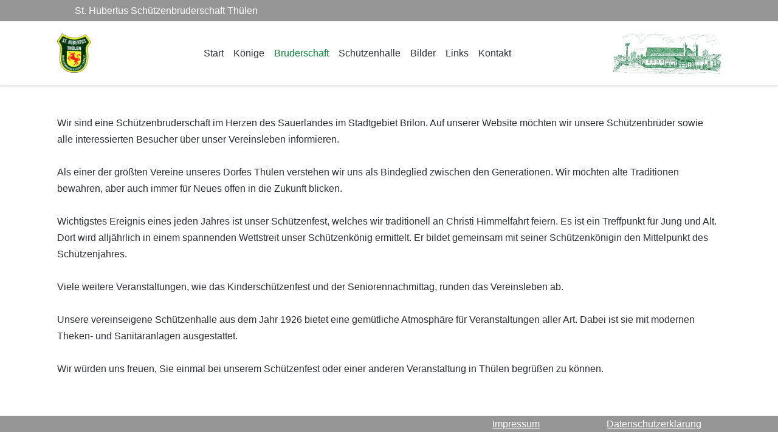

--- FILE ---
content_type: text/html; charset=utf-8
request_url: https://schuetzen-thuelen.de/bruderschaft
body_size: 20648
content:
<!DOCTYPE html>
<html lang="de-de" dir="ltr" data-bs-theme="light">

<head>
   <meta http-equiv="X-UA-Compatible" content="IE=edge" /><meta name="viewport" content="width=device-width, initial-scale=1" /><meta name="HandheldFriendly" content="true" /><meta name="mobile-web-app-capable" content="YES" /> <!-- document meta -->
   <meta charset="utf-8">
	<meta name="author" content="Super User">
	<meta name="description" content="Thülen Schützenbruderschaft Schützen Schuetzen Brilon Sauerland">
	<meta name="generator" content="Joomla! - Open Source Content Management">
	<title>Über uns</title>
	<link href="/favicon.ico" rel="icon" type="image/vnd.microsoft.icon">
<link href="/images/logos/favicon.ico?381260" rel="shortcut icon" type="image/png" sizes="any">
	<link href="https://use.fontawesome.com/releases/v7.0.0/css/all.css?381260" rel="stylesheet">
	<link href="/media/templates/site/astroid_template_zero/css/compiled-bc4ab85bd7d4adf40caf565e559e7c7c.css?381260" rel="stylesheet">
	<link href="/media/templates/site/astroid_template_zero/css/compiled-5802404ad8efe0b7502a1f8f41df4b97.css?381260" rel="stylesheet">
	<link href="/media/vendor/joomla-custom-elements/css/joomla-alert.min.css?0.4.1" rel="stylesheet">
	<link href="/media/plg_system_jcemediabox/css/jcemediabox.min.css?7d30aa8b30a57b85d658fcd54426884a" rel="stylesheet">
	<style>.sk-circle{margin:0 auto;width:40px;height:40px;position:relative}.sk-circle .sk-child{width:100%;height:100%;position:absolute;left:0;top:0}.sk-circle .sk-child:before{content:"";display:block;margin:0 auto;width:15%;height:15%;background-color:rgb(44, 46, 54);border-radius:100%;-webkit-animation:sk-circleBounceDelay 1.2s infinite ease-in-out both;animation:sk-circleBounceDelay 1.2s infinite ease-in-out both}.sk-circle .sk-circle2{-webkit-transform:rotate(30deg);-ms-transform:rotate(30deg);transform:rotate(30deg)}.sk-circle .sk-circle3{-webkit-transform:rotate(60deg);-ms-transform:rotate(60deg);transform:rotate(60deg)}.sk-circle .sk-circle4{-webkit-transform:rotate(90deg);-ms-transform:rotate(90deg);transform:rotate(90deg)}.sk-circle .sk-circle5{-webkit-transform:rotate(120deg);-ms-transform:rotate(120deg);transform:rotate(120deg)}.sk-circle .sk-circle6{-webkit-transform:rotate(150deg);-ms-transform:rotate(150deg);transform:rotate(150deg)}.sk-circle .sk-circle7{-webkit-transform:rotate(180deg);-ms-transform:rotate(180deg);transform:rotate(180deg)}.sk-circle .sk-circle8{-webkit-transform:rotate(210deg);-ms-transform:rotate(210deg);transform:rotate(210deg)}.sk-circle .sk-circle9{-webkit-transform:rotate(240deg);-ms-transform:rotate(240deg);transform:rotate(240deg)}.sk-circle .sk-circle10{-webkit-transform:rotate(270deg);-ms-transform:rotate(270deg);transform:rotate(270deg)}.sk-circle .sk-circle11{-webkit-transform:rotate(300deg);-ms-transform:rotate(300deg);transform:rotate(300deg)}.sk-circle .sk-circle12{-webkit-transform:rotate(330deg);-ms-transform:rotate(330deg);transform:rotate(330deg)}.sk-circle .sk-circle2:before{-webkit-animation-delay:-1.1s;animation-delay:-1.1s}.sk-circle .sk-circle3:before{-webkit-animation-delay:-1s;animation-delay:-1s}.sk-circle .sk-circle4:before{-webkit-animation-delay:-.9s;animation-delay:-.9s}.sk-circle .sk-circle5:before{-webkit-animation-delay:-.8s;animation-delay:-.8s}.sk-circle .sk-circle6:before{-webkit-animation-delay:-.7s;animation-delay:-.7s}.sk-circle .sk-circle7:before{-webkit-animation-delay:-.6s;animation-delay:-.6s}.sk-circle .sk-circle8:before{-webkit-animation-delay:-.5s;animation-delay:-.5s}.sk-circle .sk-circle9:before{-webkit-animation-delay:-.4s;animation-delay:-.4s}.sk-circle .sk-circle10:before{-webkit-animation-delay:-.3s;animation-delay:-.3s}.sk-circle .sk-circle11:before{-webkit-animation-delay:-.2s;animation-delay:-.2s}.sk-circle .sk-circle12:before{-webkit-animation-delay:-.1s;animation-delay:-.1s}@-webkit-keyframes sk-circleBounceDelay{0%,100%,80%{-webkit-transform:scale(0);transform:scale(0)}40%{-webkit-transform:scale(1);transform:scale(1)}}@keyframes sk-circleBounceDelay{0%,100%,80%{-webkit-transform:scale(0);transform:scale(0)}40%{-webkit-transform:scale(1);transform:scale(1)}}[data-bs-theme=dark] .sk-circle .sk-child:before{background-color:rgb(44, 46, 54);}#astroid-preloader{background:rgb(255, 255, 255);z-index: 99999;}[data-bs-theme=dark] #astroid-preloader{background:rgb(255, 255, 255);}</style>
	<style>.astroid-header-section header.astroid-header {
    padding: 0 0;
    z-index: 1;
}
.camera_wrap {
    margin-bottom: 10px;
}
.nav-link {
    display: block;
    padding: 0.5rem 0.5rem;
}
.nav-stacked {
    display: block;
}
.btn-primary {
    color: #fff;
    background-color: rgb(0, 134, 52);
    border-color: #2c2e36;
}
table {
    width: 100%;
    border-collapse: collapse;
    border: 1px solid #dedede;
    -webkit-box-shadow: 0 0 5px rgba(0, 0, 0, 0.1);
    -moz-box-shadow: 0 0 5px rgba(0, 0, 0, 0.1);
    box-shadow: 0 0 5px rgba(0, 0, 0, 0.1);
}
tbody tr.even {
  background-color: #E6E6E6;
}
tbody tr.odd {
  background-color: #F6F6F6;
}
.colnormal {
width: 150px;
}
.colseparator {
width: 5px;
}
.colnormalbottom {
width: 150px;
border-bottom:solid 1pt;
font-style:italic;
}
.colseparatorbottom {
width: 5px;
border-bottom:solid 1pt;
}
.colbottomline {
border-bottom:solid 1pt;
}
.rowborder {
	border-bottom:solid 1pt;
}
body {
    -moz-user-select: none;
    -khtml-user-select: none;
    user-select: none;
    -ms-user-select: none;
    -webkit-user-select: none;
}</style>
<script src="/media/vendor/jquery/js/jquery.min.js?3.7.1"></script>
	<script src="/media/vendor/jquery/js/jquery-noconflict.min.js?3.7.1"></script>
	<script src="/media/astroid/js/jquery.easing.min.js?381260"></script>
	<script src="/media/astroid/js/megamenu.min.js?381260"></script>
	<script src="/media/astroid/js/jquery.hoverIntent.min.js?381260"></script>
	<script src="/media/astroid/js/offcanvas.min.js?381260"></script>
	<script src="/media/astroid/js/mobilemenu.min.js?381260"></script>
	<script src="/media/astroid/js/script.min.js?381260"></script>
	<script type="application/json" class="joomla-script-options new">{"joomla.jtext":{"ERROR":"Fehler","MESSAGE":"Nachricht","NOTICE":"Hinweis","WARNING":"Warnung","JCLOSE":"Schließen","JOK":"OK","JOPEN":"Öffnen"},"system.paths":{"root":"","rootFull":"https:\/\/schuetzen-thuelen.de\/","base":"","baseFull":"https:\/\/schuetzen-thuelen.de\/"},"csrf.token":"0a2b4888f142f83e8946a093059342e3"}</script>
	<script src="/media/system/js/core.min.js?a3d8f8"></script>
	<script src="/media/system/js/messages.min.js?9a4811" type="module"></script>
	<script src="/media/plg_system_jcemediabox/js/jcemediabox.min.js?7d30aa8b30a57b85d658fcd54426884a"></script>
	<script>var TEMPLATE_HASH = "0ac8146357a4aa701d25a348636cb331", ASTROID_COLOR_MODE ="light";</script>
	<script type="application/ld+json">{"@context":"https://schema.org","@graph":[{"@type":"Organization","@id":"https://schuetzen-thuelen.de/#/schema/Organization/base","name":"St. Hubertus Schützenbruderschaft Thülen","url":"https://schuetzen-thuelen.de/"},{"@type":"WebSite","@id":"https://schuetzen-thuelen.de/#/schema/WebSite/base","url":"https://schuetzen-thuelen.de/","name":"St. Hubertus Schützenbruderschaft Thülen","publisher":{"@id":"https://schuetzen-thuelen.de/#/schema/Organization/base"}},{"@type":"WebPage","@id":"https://schuetzen-thuelen.de/#/schema/WebPage/base","url":"https://schuetzen-thuelen.de/bruderschaft","name":"Über uns","description":"Thülen Schützenbruderschaft Schützen Schuetzen Brilon Sauerland","isPartOf":{"@id":"https://schuetzen-thuelen.de/#/schema/WebSite/base"},"about":{"@id":"https://schuetzen-thuelen.de/#/schema/Organization/base"},"inLanguage":"de-DE"},{"@type":"Article","@id":"https://schuetzen-thuelen.de/#/schema/com_content/article/5","name":"Über uns","headline":"Über uns","inLanguage":"de-DE","isPartOf":{"@id":"https://schuetzen-thuelen.de/#/schema/WebPage/base"}}]}</script>
	<script>jQuery(document).ready(function(){WfMediabox.init({"base":"\/","theme":"light","width":"","height":"","lightbox":0,"shadowbox":0,"icons":1,"overlay":1,"overlay_opacity":0.8,"overlay_color":"#000000","transition_speed":500,"close":2,"labels":{"close":"Close","next":"Next","previous":"Previous","cancel":"Cancel","numbers":"{{numbers}}","numbers_count":"{{current}} of {{total}}","download":"Download"},"swipe":true,"expand_on_click":true});});</script>
 <!-- joomla head -->
    <!-- head styles -->
    <!-- head scripts -->
</head> <!-- document head -->

<body class="site astroid-framework com-content view-article layout-default itemid-111 guest-user astroid-header-horizontal-center bruderschaft-alias tp-style-9 de-DE ltr">
   <div id="astroid-preloader" class="d-flex align-items-center justify-content-center position-fixed top-0 start-0 bottom-0 end-0">
   <div class="sk-circle"> <div class="sk-circle1 sk-child"></div><div class="sk-circle2 sk-child"></div><div class="sk-circle3 sk-child"></div><div class="sk-circle4 sk-child"></div><div class="sk-circle5 sk-child"></div><div class="sk-circle6 sk-child"></div><div class="sk-circle7 sk-child"></div><div class="sk-circle8 sk-child"></div><div class="sk-circle9 sk-child"></div><div class="sk-circle10 sk-child"></div><div class="sk-circle11 sk-child"></div><div class="sk-circle12 sk-child"></div></div></div><button type="button" title="Back to Top" id="astroid-backtotop" class="btn rounded" ><i class="fas fa-arrow-up"></i></button><!-- astroid container -->
<div class="astroid-container">
        <!-- astroid content -->
    <div class="astroid-content">
                <!-- astroid layout -->
        <div class="astroid-layout astroid-layout-wide">
                        <!-- astroid wrapper -->
            <div class="astroid-wrapper">
                                <div class="astroid-section p-1 hideonxs hideonsm hideonmd" id="ts-551539321230222"><div class="container"><div class="astroid-row row" id="ar-941539321230222"><div class="astroid-column col-lg-8 col-md-12 col-sm-12 col-12" id="ac-211539321230222"><div class="astroid-module-position" id="t1-241539321244222"><div class="astroid-contact-info">
         <span class="astroid-contact-address">
                     <i class="fas fa-map-marker-alt"></i>
                           St. Hubertus Sch&uuml;tzenbruderschaft Th&uuml;len      </span>
   
   
   
   
   </div></div></div><div class="astroid-column col-lg-4 col-md-12 col-sm-12 col-12" id="ac-1091539321232502"><div class="astroid-module-position float-right" id="t2-691539321321578"><div class="astroid-social-icons row">
    </div></div></div></div></div></div><div class="astroid-section astroid-header-section shadow-sm border-bottom" id="hs-1529472563843"><div class="container"><div class="astroid-row row" id="ar-1529472563843"><div class="astroid-column col-lg-12 col-md-12 col-sm-12 col-12" id="ac-1529472563843"><div class="astroid-module-position" id="ah-1529472563843"><!-- header starts -->
<header id="astroid-header" class="astroid-header astroid-horizontal-header astroid-horizontal-center-header" data-megamenu data-megamenu-class=".has-megamenu" data-megamenu-content-class=".megamenu-container" data-dropdown-arrow="false" data-header-offset="true" data-transition-speed="293" data-megamenu-animation="slide" data-easing="linear" data-astroid-trigger="hover" data-megamenu-submenu-class=".nav-submenu,.nav-submenu-static">
   <div class="d-flex flex-row justify-content-between">
      <div class="d-flex d-lg-none justify-content-start"><div class="header-mobilemenu-trigger burger-menu-button align-self-center" data-offcanvas="#astroid-mobilemenu" data-effect="mobilemenu-slide"><button aria-label="Mobile Menu Toggle" class="button" type="button"><span class="box"><span class="inner"><span class="visually-hidden">Mobile Menu Toggle</span></span></span></button></div></div>      <div class="header-left-section as-gutter-x-xl@lg d-flex justify-content-start">
                   <!-- logo starts -->
    <!-- image logo starts -->
        <div class="logo-wrapper astroid-logo">
                <a target="_self" class="astroid-logo astroid-logo-image d-flex align-items-center mr-0 mr-lg-4" href="https://schuetzen-thuelen.de/" aria-label="St. Hubertus Schützenbruderschaft Thülen">
                                <img src="https://schuetzen-thuelen.de/images/logos/Logo120x139.png" alt="St. Hubertus Schützenbruderschaft Thülen" class="astroid-logo-default" />                                    
            <img src="https://schuetzen-thuelen.de/images/logos/Logo50x58.png" alt="St. Hubertus Schützenbruderschaft Thülen" class="astroid-logo-mobile" />                            </a>
            </div>
    <!-- image logo ends -->
<!-- logo ends -->                         </div>
               <div class="min-w-30 d-lg-none"></div>
            <div class="header-center-section d-none d-lg-flex justify-content-center flex-lg-grow-1"><nav class=" align-self-center d-none d-lg-block" aria-label="horizontal menu"><ul class="nav astroid-nav d-none d-lg-flex"><li data-position="right" class="nav-item nav-item-id-101 nav-item-level-1 nav-item-default nav-item-deeper nav-item-parent has-megamenu nav-item-dropdown no-dropdown-icon"><!--menu link starts-->
<a href="/" title="Start" class="as-menu-item nav-link-item-id-101 nav-link megamenu-item-link item-link-component item-level-1" data-drop-action="hover">
   <span class="nav-title">
                                          <span class="nav-title-text">Start</span>                                             </span>
   </a>
<!--menu link ends--><div class="megamenu-container nav-submenu-container nav-item-level-1"><ul class="nav-submenu" style="width:280px"><li data-position="right" class="nav-item-submenu nav-item-id-280 nav-item-level-2 no-dropdown-icon"><!--menu link starts-->
<a href="/home/nachrichten-archiv" title="Nachrichtenarchiv" class="as-menu-item nav-link-item-id-280 item-link-component item-level-2" data-drop-action="hover">
   <span class="nav-title">
                                          <span class="nav-title-text">Nachrichtenarchiv</span>                              </span>
   </a>
<!--menu link ends--></li></ul></div></li><li data-position="right" class="nav-item nav-item-id-107 nav-item-level-1 nav-item-deeper nav-item-parent has-megamenu nav-item-dropdown no-dropdown-icon"><!--menu link starts-->
<a href="/koenige-menu" title="Könige" class="as-menu-item nav-link-item-id-107 nav-link megamenu-item-link item-link-component item-level-1" data-drop-action="hover">
   <span class="nav-title">
                                          <span class="nav-title-text">Könige</span>                                             </span>
   </a>
<!--menu link ends--><div class="megamenu-container nav-submenu-container nav-item-level-1"><ul class="nav-submenu" style="width:280px"><li data-position="right" class="nav-item-submenu nav-item-id-108 nav-item-level-2 no-dropdown-icon"><!--menu link starts-->
<a href="/koenige-menu/koenige" title="Könige" class="as-menu-item nav-link-item-id-108 item-link-component item-level-2" data-drop-action="hover">
   <span class="nav-title">
                                          <span class="nav-title-text">Könige</span>                              </span>
   </a>
<!--menu link ends--></li><li data-position="right" class="nav-item-submenu nav-item-id-109 nav-item-level-2 no-dropdown-icon"><!--menu link starts-->
<a href="/koenige-menu/kaiser" title="Kaiser" class="as-menu-item nav-link-item-id-109 item-link-component item-level-2" data-drop-action="hover">
   <span class="nav-title">
                                          <span class="nav-title-text">Kaiser</span>                              </span>
   </a>
<!--menu link ends--></li><li data-position="right" class="nav-item-submenu nav-item-id-110 nav-item-level-2 no-dropdown-icon"><!--menu link starts-->
<a href="/koenige-menu/kinderschuetzenkoenige" title="Kinderschützenkönige" class="as-menu-item nav-link-item-id-110 item-link-component item-level-2" data-drop-action="hover">
   <span class="nav-title">
                                          <span class="nav-title-text">Kinderschützenkönige</span>                              </span>
   </a>
<!--menu link ends--></li></ul></div></li><li data-position="right" class="nav-item nav-item-id-111 nav-item-level-1 nav-item-current nav-item-active nav-item-deeper nav-item-parent has-megamenu nav-item-dropdown no-dropdown-icon"><!--menu link starts-->
<a href="/bruderschaft" title="Bruderschaft" class="as-menu-item nav-link-item-id-111 nav-link active megamenu-item-link item-link-component item-level-1" data-drop-action="hover">
   <span class="nav-title">
                                          <span class="nav-title-text">Bruderschaft</span>                                             </span>
   </a>
<!--menu link ends--><div class="megamenu-container nav-submenu-container nav-item-level-1"><ul class="nav-submenu" style="width:280px"><li data-position="right" class="nav-item-submenu nav-item-id-112 nav-item-level-2 no-dropdown-icon"><!--menu link starts-->
<a href="/bruderschaft/ueber-uns" title="Über uns" class="as-menu-item nav-link-item-id-112 item-link-component item-level-2" data-drop-action="hover">
   <span class="nav-title">
                                          <span class="nav-title-text">Über uns</span>                              </span>
   </a>
<!--menu link ends--></li><li data-position="right" class="nav-item-submenu nav-item-id-136 nav-item-level-2 nav-item-divider nav-item-deeper nav-item-parent nav-item-dropdown no-dropdown-icon"><!--menu link starts-->
<a href="#" title="Vorstand" class="as-menu-item nav-link-item-id-136 megamenu-item-link item-link-separator item-level-2" data-drop-action="hover">
   <span class="nav-title">
                                          <span class="nav-title-text">Vorstand</span>                                    <i class="fas fa-chevron-right nav-item-caret"></i>
         </span>
   </a>
<!--menu link ends--><ul class="nav-submenu" style="width:280px"><li data-position="right" class="nav-item-submenu nav-item-id-137 nav-item-level-3 no-dropdown-icon"><!--menu link starts-->
<a href="/bruderschaft/vorstand/aktueller-vorstand" title="Aktueller Vorstand" class="as-menu-item nav-link-item-id-137 item-link-component item-level-3" data-drop-action="hover">
   <span class="nav-title">
                                          <span class="nav-title-text">Aktueller Vorstand</span>                              </span>
   </a>
<!--menu link ends--></li><li data-position="right" class="nav-item-submenu nav-item-id-143 nav-item-level-3 no-dropdown-icon"><!--menu link starts-->
<a href="/bruderschaft/vorstand/ehemalige-vorstaende" title="Ehemalige Vorstände" class="as-menu-item nav-link-item-id-143 item-link-component item-level-3" data-drop-action="hover">
   <span class="nav-title">
                                          <span class="nav-title-text">Ehemalige Vorstände</span>                              </span>
   </a>
<!--menu link ends--></li><li data-position="right" class="nav-item-submenu nav-item-id-144 nav-item-level-3 no-dropdown-icon"><!--menu link starts-->
<a href="/bruderschaft/vorstand/ehrenvorstand" title="Ehrenvorstand" class="as-menu-item nav-link-item-id-144 item-link-component item-level-3" data-drop-action="hover">
   <span class="nav-title">
                                          <span class="nav-title-text">Ehrenvorstand</span>                              </span>
   </a>
<!--menu link ends--></li><li data-position="right" class="nav-item-submenu nav-item-id-145 nav-item-level-3 no-dropdown-icon"><!--menu link starts-->
<a href="/bruderschaft/vorstand/ehrungen-vorstand" title="Ehrungen Vorstand" class="as-menu-item nav-link-item-id-145 item-link-component item-level-3" data-drop-action="hover">
   <span class="nav-title">
                                          <span class="nav-title-text">Ehrungen Vorstand</span>                              </span>
   </a>
<!--menu link ends--></li></ul></li><li data-position="right" class="nav-item-submenu nav-item-id-138 nav-item-level-2 no-dropdown-icon"><!--menu link starts-->
<a href="/bruderschaft/mitgliedschaft" title="Mitgliedschaft" class="as-menu-item nav-link-item-id-138 item-link-component item-level-2" data-drop-action="hover">
   <span class="nav-title">
                                          <span class="nav-title-text">Mitgliedschaft</span>                              </span>
   </a>
<!--menu link ends--></li><li data-position="right" class="nav-item-submenu nav-item-id-139 nav-item-level-2 no-dropdown-icon"><!--menu link starts-->
<a href="/bruderschaft/vereinszubehoer" title="Vereinszubehör" class="as-menu-item nav-link-item-id-139 item-link-component item-level-2" data-drop-action="hover">
   <span class="nav-title">
                                          <span class="nav-title-text">Vereinszubehör</span>                              </span>
   </a>
<!--menu link ends--></li><li data-position="right" class="nav-item-submenu nav-item-id-140 nav-item-level-2 no-dropdown-icon"><!--menu link starts-->
<a href="/bruderschaft/chronik" title="Chronik" class="as-menu-item nav-link-item-id-140 item-link-component item-level-2" data-drop-action="hover">
   <span class="nav-title">
                                          <span class="nav-title-text">Chronik</span>                              </span>
   </a>
<!--menu link ends--></li><li data-position="right" class="nav-item-submenu nav-item-id-141 nav-item-level-2 no-dropdown-icon"><!--menu link starts-->
<a href="/bruderschaft/festschriften" title="Festschriften" class="as-menu-item nav-link-item-id-141 item-link-component item-level-2" data-drop-action="hover">
   <span class="nav-title">
                                          <span class="nav-title-text">Festschriften</span>                              </span>
   </a>
<!--menu link ends--></li><li data-position="right" class="nav-item-submenu nav-item-id-142 nav-item-level-2 no-dropdown-icon"><!--menu link starts-->
<a href="/bruderschaft/satzung" title="Satzung" class="as-menu-item nav-link-item-id-142 item-link-component item-level-2" data-drop-action="hover">
   <span class="nav-title">
                                          <span class="nav-title-text">Satzung</span>                              </span>
   </a>
<!--menu link ends--></li></ul></div></li><li data-position="right" class="nav-item nav-item-id-113 nav-item-level-1 nav-item-deeper nav-item-parent has-megamenu nav-item-dropdown no-dropdown-icon"><!--menu link starts-->
<a href="/schuetzenhalle" title="Schützenhalle" class="as-menu-item nav-link-item-id-113 nav-link megamenu-item-link item-link-component item-level-1" data-drop-action="hover">
   <span class="nav-title">
                                          <span class="nav-title-text">Schützenhalle</span>                                             </span>
   </a>
<!--menu link ends--><div class="megamenu-container nav-submenu-container nav-item-level-1"><ul class="nav-submenu" style="width:280px"><li data-position="right" class="nav-item-submenu nav-item-id-114 nav-item-level-2 no-dropdown-icon"><!--menu link starts-->
<a href="/schuetzenhalle/vermietung" title="Vermietung" class="as-menu-item nav-link-item-id-114 item-link-component item-level-2" data-drop-action="hover">
   <span class="nav-title">
                                          <span class="nav-title-text">Vermietung</span>                              </span>
   </a>
<!--menu link ends--></li><li data-position="right" class="nav-item-submenu nav-item-id-115 nav-item-level-2 no-dropdown-icon"><!--menu link starts-->
<a href="/schuetzenhalle/bilder-halle" title="Bilder" class="as-menu-item nav-link-item-id-115 item-link-component item-level-2" data-drop-action="hover">
   <span class="nav-title">
                                          <span class="nav-title-text">Bilder</span>                              </span>
   </a>
<!--menu link ends--></li></ul></div></li><li data-position="right" class="nav-item nav-item-id-116 nav-item-level-1 nav-item-divider nav-item-deeper nav-item-parent has-megamenu nav-item-dropdown no-dropdown-icon"><!--menu link starts-->
<a href="#" title="Bilder" class="as-menu-item nav-link-item-id-116 nav-link megamenu-item-link item-link-separator item-level-1" data-drop-action="hover">
   <span class="nav-title">
                                          <span class="nav-title-text">Bilder</span>                                             </span>
   </a>
<!--menu link ends--><div class="megamenu-container nav-submenu-container nav-item-level-1"><ul class="nav-submenu" style="width:280px"><li data-position="right" class="nav-item-submenu nav-item-id-327 nav-item-level-2 nav-item-divider nav-item-deeper nav-item-parent nav-item-dropdown no-dropdown-icon"><!--menu link starts-->
<a href="#" title="2021-2026" class="as-menu-item nav-link-item-id-327 megamenu-item-link item-link-separator item-level-2" data-drop-action="hover">
   <span class="nav-title">
                                          <span class="nav-title-text">2021-2026</span>                                    <i class="fas fa-chevron-right nav-item-caret"></i>
         </span>
   </a>
<!--menu link ends--><ul class="nav-submenu" style="width:250px"><li data-position="left" class="nav-item-submenu nav-item-id-533 nav-item-level-3 nav-item-divider nav-item-deeper nav-item-parent nav-item-dropdown no-dropdown-icon"><!--menu link starts-->
<a href="#" title="2026" class="as-menu-item nav-link-item-id-533 megamenu-item-link item-link-separator item-level-3" data-drop-action="hover">
   <span class="nav-title">
                                          <span class="nav-title-text">2026</span>                                    <i class="fas fa-chevron-right nav-item-caret"></i>
         </span>
   </a>
<!--menu link ends--><ul class="nav-submenu" style="width:250px"><li data-position="left" class="nav-item-submenu nav-item-id-534 nav-item-level-4 no-dropdown-icon"><!--menu link starts-->
<a href="/bilder/2021-2030/2026/generalversammlung-2026" title="Generalversammlung" class="as-menu-item nav-link-item-id-534 item-link-component item-level-4" data-drop-action="hover">
   <span class="nav-title">
                                          <span class="nav-title-text">Generalversammlung</span>                              </span>
   </a>
<!--menu link ends--></li></ul></li><li data-position="left" class="nav-item-submenu nav-item-id-485 nav-item-level-3 nav-item-divider nav-item-deeper nav-item-parent nav-item-dropdown no-dropdown-icon"><!--menu link starts-->
<a href="#" title="2025" class="as-menu-item nav-link-item-id-485 megamenu-item-link item-link-separator item-level-3" data-drop-action="hover">
   <span class="nav-title">
                                          <span class="nav-title-text">2025</span>                                    <i class="fas fa-chevron-right nav-item-caret"></i>
         </span>
   </a>
<!--menu link ends--><ul class="nav-submenu" style="width:250px"><li data-position="right" class="nav-item-submenu nav-item-id-499 nav-item-level-4 no-dropdown-icon"><!--menu link starts-->
<a href="/bilder/2021-2030/2025/vogelkroenen-2025" title="Vogelkrönen" class="as-menu-item nav-link-item-id-499 item-link-component item-level-4" data-drop-action="hover">
   <span class="nav-title">
                                          <span class="nav-title-text">Vogelkrönen</span>                              </span>
   </a>
<!--menu link ends--></li><li data-position="right" class="nav-item-submenu nav-item-id-486 nav-item-level-4 no-dropdown-icon"><!--menu link starts-->
<a href="/bilder/2021-2030/2025/generalversammlung-2025" title="Generalversammlung" class="as-menu-item nav-link-item-id-486 item-link-component item-level-4" data-drop-action="hover">
   <span class="nav-title">
                                          <span class="nav-title-text">Generalversammlung</span>                              </span>
   </a>
<!--menu link ends--></li><li data-position="right" class="nav-item-submenu nav-item-id-492 nav-item-level-4 no-dropdown-icon"><!--menu link starts-->
<a href="/bilder/2021-2030/2025/vorstandsausflug-2025" title="Vorstandsausflug" class="as-menu-item nav-link-item-id-492 item-link-component item-level-4" data-drop-action="hover">
   <span class="nav-title">
                                          <span class="nav-title-text">Vorstandsausflug</span>                              </span>
   </a>
<!--menu link ends--></li><li data-position="right" class="nav-item-submenu nav-item-id-498 nav-item-level-4 no-dropdown-icon"><!--menu link starts-->
<a href="/bilder/2021-2030/2025/weinprobe-2025" title="Weinprobe" class="as-menu-item nav-link-item-id-498 item-link-component item-level-4" data-drop-action="hover">
   <span class="nav-title">
                                          <span class="nav-title-text">Weinprobe</span>                              </span>
   </a>
<!--menu link ends--></li><li data-position="right" class="nav-item-submenu nav-item-id-505 nav-item-level-4 no-dropdown-icon"><!--menu link starts-->
<a href="/bilder/2021-2030/2025/schuetzenfest-2025-1" title="Schützenfest 1" class="as-menu-item nav-link-item-id-505 item-link-component item-level-4" data-drop-action="hover">
   <span class="nav-title">
                                          <span class="nav-title-text">Schützenfest 1</span>                              </span>
   </a>
<!--menu link ends--></li><li data-position="right" class="nav-item-submenu nav-item-id-511 nav-item-level-4 no-dropdown-icon"><!--menu link starts-->
<a href="/bilder/2021-2030/2025/schuetzenfest-2025-2" title="Schützenfest 2" class="as-menu-item nav-link-item-id-511 item-link-component item-level-4" data-drop-action="hover">
   <span class="nav-title">
                                          <span class="nav-title-text">Schützenfest 2</span>                              </span>
   </a>
<!--menu link ends--></li><li data-position="right" class="nav-item-submenu nav-item-id-527 nav-item-level-4 no-dropdown-icon"><!--menu link starts-->
<a href="/bilder/2021-2030/2025/kinderschuetzenfest-2025" title="Kinderschützenfest" class="as-menu-item nav-link-item-id-527 item-link-component item-level-4" data-drop-action="hover">
   <span class="nav-title">
                                          <span class="nav-title-text">Kinderschützenfest</span>                              </span>
   </a>
<!--menu link ends--></li></ul></li><li data-position="right" class="nav-item-submenu nav-item-id-426 nav-item-level-3 nav-item-divider nav-item-deeper nav-item-parent nav-item-dropdown no-dropdown-icon"><!--menu link starts-->
<a href="#" title="2024" class="as-menu-item nav-link-item-id-426 megamenu-item-link item-link-separator item-level-3" data-drop-action="hover">
   <span class="nav-title">
                                          <span class="nav-title-text">2024</span>                                    <i class="fas fa-chevron-right nav-item-caret"></i>
         </span>
   </a>
<!--menu link ends--><ul class="nav-submenu" style="width:250px"><li data-position="right" class="nav-item-submenu nav-item-id-427 nav-item-level-4 no-dropdown-icon"><!--menu link starts-->
<a href="/bilder/2021-2030/2024/generalversammlung-2024" title="Generalversammlung" class="as-menu-item nav-link-item-id-427 item-link-component item-level-4" data-drop-action="hover">
   <span class="nav-title">
                                          <span class="nav-title-text">Generalversammlung</span>                              </span>
   </a>
<!--menu link ends--></li><li data-position="right" class="nav-item-submenu nav-item-id-453 nav-item-level-4 no-dropdown-icon"><!--menu link starts-->
<a href="/bilder/2021-2030/2024/ehrungen-2024" title="Ehrungen Vorstand" class="as-menu-item nav-link-item-id-453 item-link-component item-level-4" data-drop-action="hover">
   <span class="nav-title">
                                          <span class="nav-title-text">Ehrungen Vorstand</span>                              </span>
   </a>
<!--menu link ends--></li><li data-position="right" class="nav-item-submenu nav-item-id-454 nav-item-level-4 no-dropdown-icon"><!--menu link starts-->
<a href="/bilder/2021-2030/2024/schuetzenfest-2024" title="Schützenfest 1" class="as-menu-item nav-link-item-id-454 item-link-component item-level-4" data-drop-action="hover">
   <span class="nav-title">
                                          <span class="nav-title-text">Schützenfest 1</span>                              </span>
   </a>
<!--menu link ends--></li><li data-position="right" class="nav-item-submenu nav-item-id-414 nav-item-level-4 no-dropdown-icon"><!--menu link starts-->
<a href="/bilder/2021-2030/2024/schuetzenfest-2024-2" title="Schützenfest 2" class="as-menu-item nav-link-item-id-414 item-link-component item-level-4" data-drop-action="hover">
   <span class="nav-title">
                                          <span class="nav-title-text">Schützenfest 2</span>                              </span>
   </a>
<!--menu link ends--></li><li data-position="right" class="nav-item-submenu nav-item-id-483 nav-item-level-4 no-dropdown-icon"><!--menu link starts-->
<a href="/bilder/2021-2030/2024/stadtschuetzenfest-2024" title="Stadtschützenfest" class="as-menu-item nav-link-item-id-483 item-link-component item-level-4" data-drop-action="hover">
   <span class="nav-title">
                                          <span class="nav-title-text">Stadtschützenfest</span>                              </span>
   </a>
<!--menu link ends--></li><li data-position="right" class="nav-item-submenu nav-item-id-484 nav-item-level-4 no-dropdown-icon"><!--menu link starts-->
<a href="/bilder/2021-2030/2024/koenigfahrt-2024" title="Königsfahrt" class="as-menu-item nav-link-item-id-484 item-link-component item-level-4" data-drop-action="hover">
   <span class="nav-title">
                                          <span class="nav-title-text">Königsfahrt</span>                              </span>
   </a>
<!--menu link ends--></li><li data-position="right" class="nav-item-submenu nav-item-id-480 nav-item-level-4 no-dropdown-icon"><!--menu link starts-->
<a href="/bilder/2021-2030/2024/kinderschuetzenfest-2024" title="Kinderschützenfest" class="as-menu-item nav-link-item-id-480 item-link-component item-level-4" data-drop-action="hover">
   <span class="nav-title">
                                          <span class="nav-title-text">Kinderschützenfest</span>                              </span>
   </a>
<!--menu link ends--></li><li data-position="right" class="nav-item-submenu nav-item-id-482 nav-item-level-4 no-dropdown-icon"><!--menu link starts-->
<a href="/bilder/2021-2030/2024/hubertusmesse-2024" title="Hubertusmesse" class="as-menu-item nav-link-item-id-482 item-link-component item-level-4" data-drop-action="hover">
   <span class="nav-title">
                                          <span class="nav-title-text">Hubertusmesse</span>                              </span>
   </a>
<!--menu link ends--></li><li data-position="right" class="nav-item-submenu nav-item-id-481 nav-item-level-4 no-dropdown-icon"><!--menu link starts-->
<a href="/bilder/2021-2030/2024/seniorennachmittag-2024" title="Adventsnachmittag" class="as-menu-item nav-link-item-id-481 item-link-component item-level-4" data-drop-action="hover">
   <span class="nav-title">
                                          <span class="nav-title-text">Adventsnachmittag</span>                              </span>
   </a>
<!--menu link ends--></li></ul></li><li data-position="right" class="nav-item-submenu nav-item-id-382 nav-item-level-3 nav-item-divider nav-item-deeper nav-item-parent nav-item-dropdown no-dropdown-icon"><!--menu link starts-->
<a href="#" title="2023" class="as-menu-item nav-link-item-id-382 megamenu-item-link item-link-separator item-level-3" data-drop-action="hover">
   <span class="nav-title">
                                          <span class="nav-title-text">2023</span>                                    <i class="fas fa-chevron-right nav-item-caret"></i>
         </span>
   </a>
<!--menu link ends--><ul class="nav-submenu" style="width:250px"><li data-position="right" class="nav-item-submenu nav-item-id-383 nav-item-level-4 no-dropdown-icon"><!--menu link starts-->
<a href="/bilder/2021-2030/2023/generalversammlung-2023" title="Generalversammlung" class="as-menu-item nav-link-item-id-383 item-link-component item-level-4" data-drop-action="hover">
   <span class="nav-title">
                                          <span class="nav-title-text">Generalversammlung</span>                              </span>
   </a>
<!--menu link ends--></li><li data-position="right" class="nav-item-submenu nav-item-id-386 nav-item-level-4 no-dropdown-icon"><!--menu link starts-->
<a href="/bilder/2021-2030/2023/ehrungen-2023" title="Ehrungen Vorstand" class="as-menu-item nav-link-item-id-386 item-link-component item-level-4" data-drop-action="hover">
   <span class="nav-title">
                                          <span class="nav-title-text">Ehrungen Vorstand</span>                              </span>
   </a>
<!--menu link ends--></li><li data-position="right" class="nav-item-submenu nav-item-id-387 nav-item-level-4 no-dropdown-icon"><!--menu link starts-->
<a href="/bilder/2021-2030/2023/schuetzenfest-2023" title="Schützenfest 1" class="as-menu-item nav-link-item-id-387 item-link-component item-level-4" data-drop-action="hover">
   <span class="nav-title">
                                          <span class="nav-title-text">Schützenfest 1</span>                              </span>
   </a>
<!--menu link ends--></li><li data-position="right" class="nav-item-submenu nav-item-id-415 nav-item-level-4 no-dropdown-icon"><!--menu link starts-->
<a href="/bilder/2021-2030/2023/kinderschuetzenfest-2023" title="Kinderschützenfest" class="as-menu-item nav-link-item-id-415 item-link-component item-level-4" data-drop-action="hover">
   <span class="nav-title">
                                          <span class="nav-title-text">Kinderschützenfest</span>                              </span>
   </a>
<!--menu link ends--></li></ul></li><li data-position="right" class="nav-item-submenu nav-item-id-328 nav-item-level-3 nav-item-divider nav-item-deeper nav-item-parent nav-item-dropdown no-dropdown-icon"><!--menu link starts-->
<a href="#" title="2022" class="as-menu-item nav-link-item-id-328 megamenu-item-link item-link-separator item-level-3" data-drop-action="hover">
   <span class="nav-title">
                                          <span class="nav-title-text">2022</span>                                    <i class="fas fa-chevron-right nav-item-caret"></i>
         </span>
   </a>
<!--menu link ends--><ul class="nav-submenu" style="width:250px"><li data-position="right" class="nav-item-submenu nav-item-id-388 nav-item-level-4 no-dropdown-icon"><!--menu link starts-->
<a href="/bilder/2021-2030/2022/senioren-2022" title="Seniorennachmittag" class="as-menu-item nav-link-item-id-388 item-link-component item-level-4" data-drop-action="hover">
   <span class="nav-title">
                                          <span class="nav-title-text">Seniorennachmittag</span>                              </span>
   </a>
<!--menu link ends--></li><li data-position="right" class="nav-item-submenu nav-item-id-329 nav-item-level-4 no-dropdown-icon"><!--menu link starts-->
<a href="/bilder/2021-2030/2022/generalversammlung-2022" title="Generalversammlung" class="as-menu-item nav-link-item-id-329 item-link-component item-level-4" data-drop-action="hover">
   <span class="nav-title">
                                          <span class="nav-title-text">Generalversammlung</span>                              </span>
   </a>
<!--menu link ends--></li><li data-position="right" class="nav-item-submenu nav-item-id-384 nav-item-level-4 no-dropdown-icon"><!--menu link starts-->
<a href="/bilder/2021-2030/2022/kinderschuetzenfest-2022" title="Kinderschützenfest" class="as-menu-item nav-link-item-id-384 item-link-component item-level-4" data-drop-action="hover">
   <span class="nav-title">
                                          <span class="nav-title-text">Kinderschützenfest</span>                              </span>
   </a>
<!--menu link ends--></li><li data-position="right" class="nav-item-submenu nav-item-id-338 nav-item-level-4 no-dropdown-icon"><!--menu link starts-->
<a href="/bilder/2021-2030/2022/ehrungen-2022" title="Ehrungen Vorstand" class="as-menu-item nav-link-item-id-338 item-link-component item-level-4" data-drop-action="hover">
   <span class="nav-title">
                                          <span class="nav-title-text">Ehrungen Vorstand</span>                              </span>
   </a>
<!--menu link ends--></li><li data-position="right" class="nav-item-submenu nav-item-id-377 nav-item-level-4 nav-item-divider nav-item-deeper nav-item-parent nav-item-dropdown no-dropdown-icon"><!--menu link starts-->
<a href="#" title="Ständchentag" class="as-menu-item nav-link-item-id-377 megamenu-item-link item-link-separator item-level-4" data-drop-action="hover">
   <span class="nav-title">
                                          <span class="nav-title-text">Ständchentag</span>                                    <i class="fas fa-chevron-right nav-item-caret"></i>
         </span>
   </a>
<!--menu link ends--><ul class="nav-submenu" style="width:280px"><li data-position="right" class="nav-item-submenu nav-item-id-378 nav-item-level-5 no-dropdown-icon"><!--menu link starts-->
<a href="/bilder/2021-2030/2022/staendchentag-2022/65-jahre-gertrud-nieder" title="65 Jahre Gertrud Nieder" class="as-menu-item nav-link-item-id-378 item-link-component item-level-5" data-drop-action="hover">
   <span class="nav-title">
                                          <span class="nav-title-text">65 Jahre Gertrud Nieder</span>                              </span>
   </a>
<!--menu link ends--></li><li data-position="right" class="nav-item-submenu nav-item-id-381 nav-item-level-5 no-dropdown-icon"><!--menu link starts-->
<a href="/bilder/2021-2030/2022/staendchentag-2022/65-jahre-alfons-stein" title="65 Jahre Alfons Stein" class="as-menu-item nav-link-item-id-381 item-link-component item-level-5" data-drop-action="hover">
   <span class="nav-title">
                                          <span class="nav-title-text">65 Jahre Alfons Stein</span>                              </span>
   </a>
<!--menu link ends--></li><li data-position="right" class="nav-item-submenu nav-item-id-379 nav-item-level-5 no-dropdown-icon"><!--menu link starts-->
<a href="/bilder/2021-2030/2022/staendchentag-2022/40-jahre-voessing" title="40 Jahre F.-J. u. M. Vössing" class="as-menu-item nav-link-item-id-379 item-link-component item-level-5" data-drop-action="hover">
   <span class="nav-title">
                                          <span class="nav-title-text">40 Jahre F.-J. u. M. Vössing</span>                              </span>
   </a>
<!--menu link ends--></li><li data-position="right" class="nav-item-submenu nav-item-id-380 nav-item-level-5 no-dropdown-icon"><!--menu link starts-->
<a href="/bilder/2021-2030/2022/staendchentag-2022/25-jahre-scholz" title="25 Jahre Stefan Scholz" class="as-menu-item nav-link-item-id-380 item-link-component item-level-5" data-drop-action="hover">
   <span class="nav-title">
                                          <span class="nav-title-text">25 Jahre Stefan Scholz</span>                              </span>
   </a>
<!--menu link ends--></li></ul></li><li data-position="right" class="nav-item-submenu nav-item-id-337 nav-item-level-4 no-dropdown-icon"><!--menu link starts-->
<a href="/bilder/2021-2030/2022/schuetzenfest-2022" title="Schützenfest 1" class="as-menu-item nav-link-item-id-337 item-link-component item-level-4" data-drop-action="hover">
   <span class="nav-title">
                                          <span class="nav-title-text">Schützenfest 1</span>                              </span>
   </a>
<!--menu link ends--></li><li data-position="right" class="nav-item-submenu nav-item-id-385 nav-item-level-4 no-dropdown-icon"><!--menu link starts-->
<a href="/bilder/2021-2030/2022/schuetzenfest-2022-2" title="Schützenfest 2" class="as-menu-item nav-link-item-id-385 item-link-component item-level-4" data-drop-action="hover">
   <span class="nav-title">
                                          <span class="nav-title-text">Schützenfest 2</span>                              </span>
   </a>
<!--menu link ends--></li><li data-position="right" class="nav-item-submenu nav-item-id-331 nav-item-level-4 no-dropdown-icon"><!--menu link starts-->
<a href="/bilder/2021-2030/2022/vorstandsfahrt-2022" title="Vorstandsfahrt" class="as-menu-item nav-link-item-id-331 item-link-component item-level-4" data-drop-action="hover">
   <span class="nav-title">
                                          <span class="nav-title-text">Vorstandsfahrt</span>                              </span>
   </a>
<!--menu link ends--></li></ul></li><li data-position="right" class="nav-item-submenu nav-item-id-333 nav-item-level-3 nav-item-divider nav-item-deeper nav-item-parent nav-item-dropdown no-dropdown-icon"><!--menu link starts-->
<a href="#" title="2021" class="as-menu-item nav-link-item-id-333 megamenu-item-link item-link-separator item-level-3" data-drop-action="hover">
   <span class="nav-title">
                                          <span class="nav-title-text">2021</span>                                    <i class="fas fa-chevron-right nav-item-caret"></i>
         </span>
   </a>
<!--menu link ends--><ul class="nav-submenu" style="width:280px"><li data-position="right" class="nav-item-submenu nav-item-id-336 nav-item-level-4 no-dropdown-icon"><!--menu link starts-->
<a href="/bilder/2021-2030/2021/kinderschuetzen-2021" title="Kinderschützenfest" class="as-menu-item nav-link-item-id-336 item-link-component item-level-4" data-drop-action="hover">
   <span class="nav-title">
                                          <span class="nav-title-text">Kinderschützenfest</span>                              </span>
   </a>
<!--menu link ends--></li><li data-position="right" class="nav-item-submenu nav-item-id-334 nav-item-level-4 no-dropdown-icon"><!--menu link starts-->
<a href="/bilder/2021-2030/2021/messe-2021" title="Schützenmesse und Kranzniederlegung" class="as-menu-item nav-link-item-id-334 item-link-component item-level-4" data-drop-action="hover">
   <span class="nav-title">
                                          <span class="nav-title-text">Schützenmesse und Kranzniederlegung</span>                              </span>
   </a>
<!--menu link ends--></li></ul></li></ul></li><li data-position="right" class="nav-item-submenu nav-item-id-117 nav-item-level-2 nav-item-divider nav-item-deeper nav-item-parent nav-item-dropdown no-dropdown-icon"><!--menu link starts-->
<a href="#" title="2011-2020" class="as-menu-item nav-link-item-id-117 megamenu-item-link item-link-separator item-level-2" data-drop-action="hover">
   <span class="nav-title">
                                          <span class="nav-title-text">2011-2020</span>                                    <i class="fas fa-chevron-right nav-item-caret"></i>
         </span>
   </a>
<!--menu link ends--><ul class="nav-submenu" style="width:280px"><li data-position="right" class="nav-item-submenu nav-item-id-169 nav-item-level-3 nav-item-divider nav-item-deeper nav-item-parent nav-item-dropdown no-dropdown-icon"><!--menu link starts-->
<a href="#" title="2020" class="as-menu-item nav-link-item-id-169 megamenu-item-link item-link-separator item-level-3" data-drop-action="hover">
   <span class="nav-title">
                                          <span class="nav-title-text">2020</span>                                    <i class="fas fa-chevron-right nav-item-caret"></i>
         </span>
   </a>
<!--menu link ends--><ul class="nav-submenu" style="width:280px"><li data-position="right" class="nav-item-submenu nav-item-id-330 nav-item-level-4 no-dropdown-icon"><!--menu link starts-->
<a href="/bilder/2011-2020/2020/generalversammlung-2020" title="Generalversammlung" class="as-menu-item nav-link-item-id-330 item-link-component item-level-4" data-drop-action="hover">
   <span class="nav-title">
                                          <span class="nav-title-text">Generalversammlung</span>                              </span>
   </a>
<!--menu link ends--></li><li data-position="right" class="nav-item-submenu nav-item-id-332 nav-item-level-4 no-dropdown-icon"><!--menu link starts-->
<a href="/bilder/2011-2020/2020/messe-2020" title="Schützenmesse und Kranzniederlegung" class="as-menu-item nav-link-item-id-332 item-link-component item-level-4" data-drop-action="hover">
   <span class="nav-title">
                                          <span class="nav-title-text">Schützenmesse und Kranzniederlegung</span>                              </span>
   </a>
<!--menu link ends--></li></ul></li><li data-position="right" class="nav-item-submenu nav-item-id-168 nav-item-level-3 nav-item-divider nav-item-deeper nav-item-parent nav-item-dropdown no-dropdown-icon"><!--menu link starts-->
<a href="#" title="2019" class="as-menu-item nav-link-item-id-168 megamenu-item-link item-link-separator item-level-3" data-drop-action="hover">
   <span class="nav-title">
                                          <span class="nav-title-text">2019</span>                                    <i class="fas fa-chevron-right nav-item-caret"></i>
         </span>
   </a>
<!--menu link ends--><ul class="nav-submenu" style="width:280px"><li data-position="right" class="nav-item-submenu nav-item-id-335 nav-item-level-4 no-dropdown-icon"><!--menu link starts-->
<a href="/bilder/2011-2020/2019/kinderschuetzen-2019" title="Kinderschützenfest" class="as-menu-item nav-link-item-id-335 item-link-component item-level-4" data-drop-action="hover">
   <span class="nav-title">
                                          <span class="nav-title-text">Kinderschützenfest</span>                              </span>
   </a>
<!--menu link ends--></li><li data-position="right" class="nav-item-submenu nav-item-id-301 nav-item-level-4 no-dropdown-icon"><!--menu link starts-->
<a href="/bilder/2011-2020/2019/ehrungen-vorstand-2019" title="Ehrungen Vorstand" class="as-menu-item nav-link-item-id-301 item-link-component item-level-4" data-drop-action="hover">
   <span class="nav-title">
                                          <span class="nav-title-text">Ehrungen Vorstand</span>                              </span>
   </a>
<!--menu link ends--></li><li data-position="right" class="nav-item-submenu nav-item-id-302 nav-item-level-4 no-dropdown-icon"><!--menu link starts-->
<a href="/bilder/2011-2020/2019/schuetzenfest-2019" title="Schützenfest" class="as-menu-item nav-link-item-id-302 item-link-component item-level-4" data-drop-action="hover">
   <span class="nav-title">
                                          <span class="nav-title-text">Schützenfest</span>                              </span>
   </a>
<!--menu link ends--></li><li data-position="right" class="nav-item-submenu nav-item-id-300 nav-item-level-4 no-dropdown-icon"><!--menu link starts-->
<a href="/bilder/2011-2020/2019/generalversammlung-2019" title="Generalversammlung" class="as-menu-item nav-link-item-id-300 item-link-component item-level-4" data-drop-action="hover">
   <span class="nav-title">
                                          <span class="nav-title-text">Generalversammlung</span>                              </span>
   </a>
<!--menu link ends--></li></ul></li><li data-position="right" class="nav-item-submenu nav-item-id-170 nav-item-level-3 nav-item-divider nav-item-deeper nav-item-parent nav-item-dropdown no-dropdown-icon"><!--menu link starts-->
<a href="#" title="2018" class="as-menu-item nav-link-item-id-170 megamenu-item-link item-link-separator item-level-3" data-drop-action="hover">
   <span class="nav-title">
                                          <span class="nav-title-text">2018</span>                                    <i class="fas fa-chevron-right nav-item-caret"></i>
         </span>
   </a>
<!--menu link ends--><ul class="nav-submenu" style="width:280px"><li data-position="right" class="nav-item-submenu nav-item-id-299 nav-item-level-4 no-dropdown-icon"><!--menu link starts-->
<a href="/bilder/2011-2020/2018/senioren-2018" title="Seniorennachmittag" class="as-menu-item nav-link-item-id-299 item-link-component item-level-4" data-drop-action="hover">
   <span class="nav-title">
                                          <span class="nav-title-text">Seniorennachmittag</span>                              </span>
   </a>
<!--menu link ends--></li><li data-position="right" class="nav-item-submenu nav-item-id-298 nav-item-level-4 no-dropdown-icon"><!--menu link starts-->
<a href="/bilder/2011-2020/2018/kinderschuetzen-2018" title="Kinderschützenfest" class="as-menu-item nav-link-item-id-298 item-link-component item-level-4" data-drop-action="hover">
   <span class="nav-title">
                                          <span class="nav-title-text">Kinderschützenfest</span>                              </span>
   </a>
<!--menu link ends--></li><li data-position="right" class="nav-item-submenu nav-item-id-297 nav-item-level-4 no-dropdown-icon"><!--menu link starts-->
<a href="/bilder/2011-2020/2018/madfeld-2018" title="Stadtschützenfest Madfeld" class="as-menu-item nav-link-item-id-297 item-link-component item-level-4" data-drop-action="hover">
   <span class="nav-title">
                                          <span class="nav-title-text">Stadtschützenfest Madfeld</span>                              </span>
   </a>
<!--menu link ends--></li><li data-position="right" class="nav-item-submenu nav-item-id-296 nav-item-level-4 no-dropdown-icon"><!--menu link starts-->
<a href="/bilder/2011-2020/2018/wuelfte-2018" title="Schützenfest Wülfte" class="as-menu-item nav-link-item-id-296 item-link-component item-level-4" data-drop-action="hover">
   <span class="nav-title">
                                          <span class="nav-title-text">Schützenfest Wülfte</span>                              </span>
   </a>
<!--menu link ends--></li><li data-position="right" class="nav-item-submenu nav-item-id-295 nav-item-level-4 no-dropdown-icon"><!--menu link starts-->
<a href="/bilder/2011-2020/2018/vorstandsfahrt-2018" title="Vorstandsfahrt" class="as-menu-item nav-link-item-id-295 item-link-component item-level-4" data-drop-action="hover">
   <span class="nav-title">
                                          <span class="nav-title-text">Vorstandsfahrt</span>                              </span>
   </a>
<!--menu link ends--></li><li data-position="right" class="nav-item-submenu nav-item-id-237 nav-item-level-4 no-dropdown-icon"><!--menu link starts-->
<a href="/bilder/2011-2020/2018/ehrungen-vorstand-2018" title="Ehrungen Vorstand" class="as-menu-item nav-link-item-id-237 item-link-component item-level-4" data-drop-action="hover">
   <span class="nav-title">
                                          <span class="nav-title-text">Ehrungen Vorstand</span>                              </span>
   </a>
<!--menu link ends--></li><li data-position="right" class="nav-item-submenu nav-item-id-210 nav-item-level-4 no-dropdown-icon"><!--menu link starts-->
<a href="/bilder/2011-2020/2018/schuetzenfest-2018" title="Schützenfest" class="as-menu-item nav-link-item-id-210 item-link-component item-level-4" data-drop-action="hover">
   <span class="nav-title">
                                          <span class="nav-title-text">Schützenfest</span>                              </span>
   </a>
<!--menu link ends--></li><li data-position="right" class="nav-item-submenu nav-item-id-294 nav-item-level-4 no-dropdown-icon"><!--menu link starts-->
<a href="/bilder/2011-2020/2018/generalversammlung-2018" title="Generalversammlung" class="as-menu-item nav-link-item-id-294 item-link-component item-level-4" data-drop-action="hover">
   <span class="nav-title">
                                          <span class="nav-title-text">Generalversammlung</span>                              </span>
   </a>
<!--menu link ends--></li></ul></li><li data-position="right" class="nav-item-submenu nav-item-id-171 nav-item-level-3 nav-item-divider nav-item-deeper nav-item-parent nav-item-dropdown no-dropdown-icon"><!--menu link starts-->
<a href="#" title="2017" class="as-menu-item nav-link-item-id-171 megamenu-item-link item-link-separator item-level-3" data-drop-action="hover">
   <span class="nav-title">
                                          <span class="nav-title-text">2017</span>                                    <i class="fas fa-chevron-right nav-item-caret"></i>
         </span>
   </a>
<!--menu link ends--><ul class="nav-submenu" style="width:280px"><li data-position="right" class="nav-item-submenu nav-item-id-279 nav-item-level-4 no-dropdown-icon"><!--menu link starts-->
<a href="/bilder/2011-2020/2017/kinderschuetzen-2017" title="Kinderschützenfest" class="as-menu-item nav-link-item-id-279 item-link-component item-level-4" data-drop-action="hover">
   <span class="nav-title">
                                          <span class="nav-title-text">Kinderschützenfest</span>                              </span>
   </a>
<!--menu link ends--></li><li data-position="right" class="nav-item-submenu nav-item-id-209 nav-item-level-4 no-dropdown-icon"><!--menu link starts-->
<a href="/bilder/2011-2020/2017/schuetzenfest-2017" title="Schützenfest 1" class="as-menu-item nav-link-item-id-209 item-link-component item-level-4" data-drop-action="hover">
   <span class="nav-title">
                                          <span class="nav-title-text">Schützenfest 1</span>                              </span>
   </a>
<!--menu link ends--></li><li data-position="right" class="nav-item-submenu nav-item-id-293 nav-item-level-4 no-dropdown-icon"><!--menu link starts-->
<a href="/bilder/2011-2020/2017/schuetzenfest-2017-2" title="Schützenfest 2" class="as-menu-item nav-link-item-id-293 item-link-component item-level-4" data-drop-action="hover">
   <span class="nav-title">
                                          <span class="nav-title-text">Schützenfest 2</span>                              </span>
   </a>
<!--menu link ends--></li><li data-position="right" class="nav-item-submenu nav-item-id-252 nav-item-level-4 no-dropdown-icon"><!--menu link starts-->
<a href="/bilder/2011-2020/2017/generalversammlung-2017" title="Generalversammlung" class="as-menu-item nav-link-item-id-252 item-link-component item-level-4" data-drop-action="hover">
   <span class="nav-title">
                                          <span class="nav-title-text">Generalversammlung</span>                              </span>
   </a>
<!--menu link ends--></li></ul></li><li data-position="right" class="nav-item-submenu nav-item-id-172 nav-item-level-3 nav-item-divider nav-item-deeper nav-item-parent nav-item-dropdown no-dropdown-icon"><!--menu link starts-->
<a href="#" title="2016" class="as-menu-item nav-link-item-id-172 megamenu-item-link item-link-separator item-level-3" data-drop-action="hover">
   <span class="nav-title">
                                          <span class="nav-title-text">2016</span>                                    <i class="fas fa-chevron-right nav-item-caret"></i>
         </span>
   </a>
<!--menu link ends--><ul class="nav-submenu" style="width:280px"><li data-position="right" class="nav-item-submenu nav-item-id-261 nav-item-level-4 no-dropdown-icon"><!--menu link starts-->
<a href="/bilder/2011-2020/2016/senioren-2016" title="Seniorennachmittag" class="as-menu-item nav-link-item-id-261 item-link-component item-level-4" data-drop-action="hover">
   <span class="nav-title">
                                          <span class="nav-title-text">Seniorennachmittag</span>                              </span>
   </a>
<!--menu link ends--></li><li data-position="right" class="nav-item-submenu nav-item-id-278 nav-item-level-4 no-dropdown-icon"><!--menu link starts-->
<a href="/bilder/2011-2020/2016/kinderschuetzen-2016" title="Kinderschützenfest" class="as-menu-item nav-link-item-id-278 item-link-component item-level-4" data-drop-action="hover">
   <span class="nav-title">
                                          <span class="nav-title-text">Kinderschützenfest</span>                              </span>
   </a>
<!--menu link ends--></li><li data-position="right" class="nav-item-submenu nav-item-id-236 nav-item-level-4 no-dropdown-icon"><!--menu link starts-->
<a href="/bilder/2011-2020/2016/ehrungen-vorstand-2016" title="Ehrungen Vorstand" class="as-menu-item nav-link-item-id-236 item-link-component item-level-4" data-drop-action="hover">
   <span class="nav-title">
                                          <span class="nav-title-text">Ehrungen Vorstand</span>                              </span>
   </a>
<!--menu link ends--></li><li data-position="right" class="nav-item-submenu nav-item-id-208 nav-item-level-4 no-dropdown-icon"><!--menu link starts-->
<a href="/bilder/2011-2020/2016/schuetzenfest-2016-1" title="Schützenfest 1" class="as-menu-item nav-link-item-id-208 item-link-component item-level-4" data-drop-action="hover">
   <span class="nav-title">
                                          <span class="nav-title-text">Schützenfest 1</span>                              </span>
   </a>
<!--menu link ends--></li><li data-position="right" class="nav-item-submenu nav-item-id-223 nav-item-level-4 no-dropdown-icon"><!--menu link starts-->
<a href="/bilder/2011-2020/2016/schuetzenfest-2016-2" title="Schützenfest 2" class="as-menu-item nav-link-item-id-223 item-link-component item-level-4" data-drop-action="hover">
   <span class="nav-title">
                                          <span class="nav-title-text">Schützenfest 2</span>                              </span>
   </a>
<!--menu link ends--></li><li data-position="right" class="nav-item-submenu nav-item-id-251 nav-item-level-4 no-dropdown-icon"><!--menu link starts-->
<a href="/bilder/2011-2020/2016/generalversammlung-2016" title="Generalversammlung" class="as-menu-item nav-link-item-id-251 item-link-component item-level-4" data-drop-action="hover">
   <span class="nav-title">
                                          <span class="nav-title-text">Generalversammlung</span>                              </span>
   </a>
<!--menu link ends--></li></ul></li><li data-position="right" class="nav-item-submenu nav-item-id-173 nav-item-level-3 nav-item-divider nav-item-deeper nav-item-parent nav-item-dropdown no-dropdown-icon"><!--menu link starts-->
<a href="#" title="2015" class="as-menu-item nav-link-item-id-173 megamenu-item-link item-link-separator item-level-3" data-drop-action="hover">
   <span class="nav-title">
                                          <span class="nav-title-text">2015</span>                                    <i class="fas fa-chevron-right nav-item-caret"></i>
         </span>
   </a>
<!--menu link ends--><ul class="nav-submenu" style="width:280px"><li data-position="right" class="nav-item-submenu nav-item-id-277 nav-item-level-4 no-dropdown-icon"><!--menu link starts-->
<a href="/bilder/2011-2020/2015/kinderschuetzen-2015" title="Kinderschützenfest" class="as-menu-item nav-link-item-id-277 item-link-component item-level-4" data-drop-action="hover">
   <span class="nav-title">
                                          <span class="nav-title-text">Kinderschützenfest</span>                              </span>
   </a>
<!--menu link ends--></li><li data-position="right" class="nav-item-submenu nav-item-id-207 nav-item-level-4 no-dropdown-icon"><!--menu link starts-->
<a href="/bilder/2011-2020/2015/schuetzenfest-2015-1" title="Schützenfest 1" class="as-menu-item nav-link-item-id-207 item-link-component item-level-4" data-drop-action="hover">
   <span class="nav-title">
                                          <span class="nav-title-text">Schützenfest 1</span>                              </span>
   </a>
<!--menu link ends--></li><li data-position="right" class="nav-item-submenu nav-item-id-222 nav-item-level-4 no-dropdown-icon"><!--menu link starts-->
<a href="/bilder/2011-2020/2015/schuetzenfest-2015-2" title="Schützenfest 2" class="as-menu-item nav-link-item-id-222 item-link-component item-level-4" data-drop-action="hover">
   <span class="nav-title">
                                          <span class="nav-title-text">Schützenfest 2</span>                              </span>
   </a>
<!--menu link ends--></li><li data-position="right" class="nav-item-submenu nav-item-id-250 nav-item-level-4 no-dropdown-icon"><!--menu link starts-->
<a href="/bilder/2011-2020/2015/generalversammlung-2015" title="Generalversammlung" class="as-menu-item nav-link-item-id-250 item-link-component item-level-4" data-drop-action="hover">
   <span class="nav-title">
                                          <span class="nav-title-text">Generalversammlung</span>                              </span>
   </a>
<!--menu link ends--></li></ul></li><li data-position="right" class="nav-item-submenu nav-item-id-174 nav-item-level-3 nav-item-divider nav-item-deeper nav-item-parent nav-item-dropdown no-dropdown-icon"><!--menu link starts-->
<a href="#" title="2014" class="as-menu-item nav-link-item-id-174 megamenu-item-link item-link-separator item-level-3" data-drop-action="hover">
   <span class="nav-title">
                                          <span class="nav-title-text">2014</span>                                    <i class="fas fa-chevron-right nav-item-caret"></i>
         </span>
   </a>
<!--menu link ends--><ul class="nav-submenu" style="width:280px"><li data-position="right" class="nav-item-submenu nav-item-id-260 nav-item-level-4 no-dropdown-icon"><!--menu link starts-->
<a href="/bilder/2011-2020/2014/senioren-2014" title="Seniorennachmittag" class="as-menu-item nav-link-item-id-260 item-link-component item-level-4" data-drop-action="hover">
   <span class="nav-title">
                                          <span class="nav-title-text">Seniorennachmittag</span>                              </span>
   </a>
<!--menu link ends--></li><li data-position="right" class="nav-item-submenu nav-item-id-276 nav-item-level-4 no-dropdown-icon"><!--menu link starts-->
<a href="/bilder/2011-2020/2014/kinderschuetzen-2014" title="Kinderschützenfest" class="as-menu-item nav-link-item-id-276 item-link-component item-level-4" data-drop-action="hover">
   <span class="nav-title">
                                          <span class="nav-title-text">Kinderschützenfest</span>                              </span>
   </a>
<!--menu link ends--></li><li data-position="right" class="nav-item-submenu nav-item-id-235 nav-item-level-4 no-dropdown-icon"><!--menu link starts-->
<a href="/bilder/2011-2020/2014/ehrungen-vorstand-2014" title="Ehrungen Vorstand" class="as-menu-item nav-link-item-id-235 item-link-component item-level-4" data-drop-action="hover">
   <span class="nav-title">
                                          <span class="nav-title-text">Ehrungen Vorstand</span>                              </span>
   </a>
<!--menu link ends--></li><li data-position="right" class="nav-item-submenu nav-item-id-206 nav-item-level-4 no-dropdown-icon"><!--menu link starts-->
<a href="/bilder/2011-2020/2014/schuetzenfest-2014" title="Schützenfest" class="as-menu-item nav-link-item-id-206 item-link-component item-level-4" data-drop-action="hover">
   <span class="nav-title">
                                          <span class="nav-title-text">Schützenfest</span>                              </span>
   </a>
<!--menu link ends--></li><li data-position="right" class="nav-item-submenu nav-item-id-249 nav-item-level-4 no-dropdown-icon"><!--menu link starts-->
<a href="/bilder/2011-2020/2014/generalversammlung-2014" title="Generalversammlung" class="as-menu-item nav-link-item-id-249 item-link-component item-level-4" data-drop-action="hover">
   <span class="nav-title">
                                          <span class="nav-title-text">Generalversammlung</span>                              </span>
   </a>
<!--menu link ends--></li><li data-position="right" class="nav-item-submenu nav-item-id-267 nav-item-level-4 no-dropdown-icon"><!--menu link starts-->
<a href="/bilder/2011-2020/2014/helferfest-2014" title="Helferfest" class="as-menu-item nav-link-item-id-267 item-link-component item-level-4" data-drop-action="hover">
   <span class="nav-title">
                                          <span class="nav-title-text">Helferfest</span>                              </span>
   </a>
<!--menu link ends--></li></ul></li><li data-position="right" class="nav-item-submenu nav-item-id-175 nav-item-level-3 nav-item-divider nav-item-deeper nav-item-parent nav-item-dropdown no-dropdown-icon"><!--menu link starts-->
<a href="#" title="2013" class="as-menu-item nav-link-item-id-175 megamenu-item-link item-link-separator item-level-3" data-drop-action="hover">
   <span class="nav-title">
                                          <span class="nav-title-text">2013</span>                                    <i class="fas fa-chevron-right nav-item-caret"></i>
         </span>
   </a>
<!--menu link ends--><ul class="nav-submenu" style="width:280px"><li data-position="right" class="nav-item-submenu nav-item-id-275 nav-item-level-4 no-dropdown-icon"><!--menu link starts-->
<a href="/bilder/2011-2020/2013/kinderschuetzen-2013" title="Kinderschützenfest" class="as-menu-item nav-link-item-id-275 item-link-component item-level-4" data-drop-action="hover">
   <span class="nav-title">
                                          <span class="nav-title-text">Kinderschützenfest</span>                              </span>
   </a>
<!--menu link ends--></li><li data-position="right" class="nav-item-submenu nav-item-id-234 nav-item-level-4 no-dropdown-icon"><!--menu link starts-->
<a href="/bilder/2011-2020/2013/ehrungen-vorstand-2013" title="Ehrungen Vorstand" class="as-menu-item nav-link-item-id-234 item-link-component item-level-4" data-drop-action="hover">
   <span class="nav-title">
                                          <span class="nav-title-text">Ehrungen Vorstand</span>                              </span>
   </a>
<!--menu link ends--></li><li data-position="right" class="nav-item-submenu nav-item-id-205 nav-item-level-4 no-dropdown-icon"><!--menu link starts-->
<a href="/bilder/2011-2020/2013/schuetzenfest-2013-1" title="Schützenfest 1" class="as-menu-item nav-link-item-id-205 item-link-component item-level-4" data-drop-action="hover">
   <span class="nav-title">
                                          <span class="nav-title-text">Schützenfest 1</span>                              </span>
   </a>
<!--menu link ends--></li><li data-position="right" class="nav-item-submenu nav-item-id-221 nav-item-level-4 no-dropdown-icon"><!--menu link starts-->
<a href="/bilder/2011-2020/2013/schuetzenfest-2013-2" title="Schützenfest 2" class="as-menu-item nav-link-item-id-221 item-link-component item-level-4" data-drop-action="hover">
   <span class="nav-title">
                                          <span class="nav-title-text">Schützenfest 2</span>                              </span>
   </a>
<!--menu link ends--></li><li data-position="right" class="nav-item-submenu nav-item-id-248 nav-item-level-4 no-dropdown-icon"><!--menu link starts-->
<a href="/bilder/2011-2020/2013/generalversammlung-2013" title="Generalversammlung" class="as-menu-item nav-link-item-id-248 item-link-component item-level-4" data-drop-action="hover">
   <span class="nav-title">
                                          <span class="nav-title-text">Generalversammlung</span>                              </span>
   </a>
<!--menu link ends--></li></ul></li><li data-position="right" class="nav-item-submenu nav-item-id-176 nav-item-level-3 nav-item-divider nav-item-deeper nav-item-parent nav-item-dropdown no-dropdown-icon"><!--menu link starts-->
<a href="#" title="2012" class="as-menu-item nav-link-item-id-176 megamenu-item-link item-link-separator item-level-3" data-drop-action="hover">
   <span class="nav-title">
                                          <span class="nav-title-text">2012</span>                                    <i class="fas fa-chevron-right nav-item-caret"></i>
         </span>
   </a>
<!--menu link ends--><ul class="nav-submenu" style="width:280px"><li data-position="right" class="nav-item-submenu nav-item-id-259 nav-item-level-4 no-dropdown-icon"><!--menu link starts-->
<a href="/bilder/2011-2020/2012/senioren-2012" title="Seniorennachmittag" class="as-menu-item nav-link-item-id-259 item-link-component item-level-4" data-drop-action="hover">
   <span class="nav-title">
                                          <span class="nav-title-text">Seniorennachmittag</span>                              </span>
   </a>
<!--menu link ends--></li><li data-position="right" class="nav-item-submenu nav-item-id-274 nav-item-level-4 no-dropdown-icon"><!--menu link starts-->
<a href="/bilder/2011-2020/2012/kinderschuetzen-2012" title="Kinderschützenfest" class="as-menu-item nav-link-item-id-274 item-link-component item-level-4" data-drop-action="hover">
   <span class="nav-title">
                                          <span class="nav-title-text">Kinderschützenfest</span>                              </span>
   </a>
<!--menu link ends--></li><li data-position="right" class="nav-item-submenu nav-item-id-233 nav-item-level-4 no-dropdown-icon"><!--menu link starts-->
<a href="/bilder/2011-2020/2012/ehrungen-vorstand-2012" title="Ehrungen Vorstand" class="as-menu-item nav-link-item-id-233 item-link-component item-level-4" data-drop-action="hover">
   <span class="nav-title">
                                          <span class="nav-title-text">Ehrungen Vorstand</span>                              </span>
   </a>
<!--menu link ends--></li><li data-position="right" class="nav-item-submenu nav-item-id-204 nav-item-level-4 no-dropdown-icon"><!--menu link starts-->
<a href="/bilder/2011-2020/2012/schuetzenfest-2012-1" title="Schützenfest 1" class="as-menu-item nav-link-item-id-204 item-link-component item-level-4" data-drop-action="hover">
   <span class="nav-title">
                                          <span class="nav-title-text">Schützenfest 1</span>                              </span>
   </a>
<!--menu link ends--></li><li data-position="right" class="nav-item-submenu nav-item-id-220 nav-item-level-4 no-dropdown-icon"><!--menu link starts-->
<a href="/bilder/2011-2020/2012/schuetzenfest-2012-2" title="Schützenfest 2" class="as-menu-item nav-link-item-id-220 item-link-component item-level-4" data-drop-action="hover">
   <span class="nav-title">
                                          <span class="nav-title-text">Schützenfest 2</span>                              </span>
   </a>
<!--menu link ends--></li><li data-position="right" class="nav-item-submenu nav-item-id-247 nav-item-level-4 no-dropdown-icon"><!--menu link starts-->
<a href="/bilder/2011-2020/2012/generalversammlung-2012" title="Generalversammlung" class="as-menu-item nav-link-item-id-247 item-link-component item-level-4" data-drop-action="hover">
   <span class="nav-title">
                                          <span class="nav-title-text">Generalversammlung</span>                              </span>
   </a>
<!--menu link ends--></li></ul></li><li data-position="right" class="nav-item-submenu nav-item-id-177 nav-item-level-3 nav-item-divider nav-item-deeper nav-item-parent nav-item-dropdown no-dropdown-icon"><!--menu link starts-->
<a href="#" title="2011" class="as-menu-item nav-link-item-id-177 megamenu-item-link item-link-separator item-level-3" data-drop-action="hover">
   <span class="nav-title">
                                          <span class="nav-title-text">2011</span>                                    <i class="fas fa-chevron-right nav-item-caret"></i>
         </span>
   </a>
<!--menu link ends--><ul class="nav-submenu" style="width:280px"><li data-position="right" class="nav-item-submenu nav-item-id-273 nav-item-level-4 no-dropdown-icon"><!--menu link starts-->
<a href="/bilder/2011-2020/2011/kinderschuetzen-2011" title="Kinderschützenfest" class="as-menu-item nav-link-item-id-273 item-link-component item-level-4" data-drop-action="hover">
   <span class="nav-title">
                                          <span class="nav-title-text">Kinderschützenfest</span>                              </span>
   </a>
<!--menu link ends--></li><li data-position="right" class="nav-item-submenu nav-item-id-232 nav-item-level-4 no-dropdown-icon"><!--menu link starts-->
<a href="/bilder/2011-2020/2011/ehrungen-vorstand-2011" title="Ehrungen Vorstand" class="as-menu-item nav-link-item-id-232 item-link-component item-level-4" data-drop-action="hover">
   <span class="nav-title">
                                          <span class="nav-title-text">Ehrungen Vorstand</span>                              </span>
   </a>
<!--menu link ends--></li><li data-position="right" class="nav-item-submenu nav-item-id-203 nav-item-level-4 no-dropdown-icon"><!--menu link starts-->
<a href="/bilder/2011-2020/2011/schuetzenfest-2011-1" title="Schützenfest 1" class="as-menu-item nav-link-item-id-203 item-link-component item-level-4" data-drop-action="hover">
   <span class="nav-title">
                                          <span class="nav-title-text">Schützenfest 1</span>                              </span>
   </a>
<!--menu link ends--></li><li data-position="right" class="nav-item-submenu nav-item-id-219 nav-item-level-4 no-dropdown-icon"><!--menu link starts-->
<a href="/bilder/2011-2020/2011/schuetzenfest-2011-2" title="Schützenfest 2" class="as-menu-item nav-link-item-id-219 item-link-component item-level-4" data-drop-action="hover">
   <span class="nav-title">
                                          <span class="nav-title-text">Schützenfest 2</span>                              </span>
   </a>
<!--menu link ends--></li><li data-position="right" class="nav-item-submenu nav-item-id-246 nav-item-level-4 no-dropdown-icon"><!--menu link starts-->
<a href="/bilder/2011-2020/2011/generalversammlung-2011" title="Generalversammlung" class="as-menu-item nav-link-item-id-246 item-link-component item-level-4" data-drop-action="hover">
   <span class="nav-title">
                                          <span class="nav-title-text">Generalversammlung</span>                              </span>
   </a>
<!--menu link ends--></li></ul></li></ul></li><li data-position="right" class="nav-item-submenu nav-item-id-118 nav-item-level-2 nav-item-divider nav-item-deeper nav-item-parent nav-item-dropdown no-dropdown-icon"><!--menu link starts-->
<a href="#" title="2001-2010" class="as-menu-item nav-link-item-id-118 megamenu-item-link item-link-separator item-level-2" data-drop-action="hover">
   <span class="nav-title">
                                          <span class="nav-title-text">2001-2010</span>                                    <i class="fas fa-chevron-right nav-item-caret"></i>
         </span>
   </a>
<!--menu link ends--><ul class="nav-submenu" style="width:280px"><li data-position="right" class="nav-item-submenu nav-item-id-158 nav-item-level-3 nav-item-divider nav-item-deeper nav-item-parent nav-item-dropdown no-dropdown-icon"><!--menu link starts-->
<a href="#" title="2010" class="as-menu-item nav-link-item-id-158 megamenu-item-link item-link-separator item-level-3" data-drop-action="hover">
   <span class="nav-title">
                                          <span class="nav-title-text">2010</span>                                    <i class="fas fa-chevron-right nav-item-caret"></i>
         </span>
   </a>
<!--menu link ends--><ul class="nav-submenu" style="width:280px"><li data-position="right" class="nav-item-submenu nav-item-id-258 nav-item-level-4 no-dropdown-icon"><!--menu link starts-->
<a href="/bilder/2001-2010/2010/senioren-2010" title="Seniorennachmittag" class="as-menu-item nav-link-item-id-258 item-link-component item-level-4" data-drop-action="hover">
   <span class="nav-title">
                                          <span class="nav-title-text">Seniorennachmittag</span>                              </span>
   </a>
<!--menu link ends--></li><li data-position="right" class="nav-item-submenu nav-item-id-266 nav-item-level-4 no-dropdown-icon"><!--menu link starts-->
<a href="/bilder/2001-2010/2010/bundesschuetzen-2010" title="Bundesschützenfest" class="as-menu-item nav-link-item-id-266 item-link-component item-level-4" data-drop-action="hover">
   <span class="nav-title">
                                          <span class="nav-title-text">Bundesschützenfest</span>                              </span>
   </a>
<!--menu link ends--></li><li data-position="right" class="nav-item-submenu nav-item-id-270 nav-item-level-4 no-dropdown-icon"><!--menu link starts-->
<a href="/bilder/2001-2010/2010/kinderschuetzen-2010-1" title="Kinderschützenfest 1" class="as-menu-item nav-link-item-id-270 item-link-component item-level-4" data-drop-action="hover">
   <span class="nav-title">
                                          <span class="nav-title-text">Kinderschützenfest 1</span>                              </span>
   </a>
<!--menu link ends--></li><li data-position="right" class="nav-item-submenu nav-item-id-271 nav-item-level-4 no-dropdown-icon"><!--menu link starts-->
<a href="/bilder/2001-2010/2010/kinderschuetzen-2010-2" title="Kinderschützenfest 2" class="as-menu-item nav-link-item-id-271 item-link-component item-level-4" data-drop-action="hover">
   <span class="nav-title">
                                          <span class="nav-title-text">Kinderschützenfest 2</span>                              </span>
   </a>
<!--menu link ends--></li><li data-position="right" class="nav-item-submenu nav-item-id-272 nav-item-level-4 no-dropdown-icon"><!--menu link starts-->
<a href="/bilder/2001-2010/2010/kinderschuetzen-2010-3" title="Kinderschützenfest 3" class="as-menu-item nav-link-item-id-272 item-link-component item-level-4" data-drop-action="hover">
   <span class="nav-title">
                                          <span class="nav-title-text">Kinderschützenfest 3</span>                              </span>
   </a>
<!--menu link ends--></li><li data-position="right" class="nav-item-submenu nav-item-id-231 nav-item-level-4 no-dropdown-icon"><!--menu link starts-->
<a href="/bilder/2001-2010/2010/ehrungen-vorstand-2010" title="Ehrungen Vorstand" class="as-menu-item nav-link-item-id-231 item-link-component item-level-4" data-drop-action="hover">
   <span class="nav-title">
                                          <span class="nav-title-text">Ehrungen Vorstand</span>                              </span>
   </a>
<!--menu link ends--></li><li data-position="right" class="nav-item-submenu nav-item-id-202 nav-item-level-4 no-dropdown-icon"><!--menu link starts-->
<a href="/bilder/2001-2010/2010/schuetzenfest-2010-1" title="Schützenfest 1" class="as-menu-item nav-link-item-id-202 item-link-component item-level-4" data-drop-action="hover">
   <span class="nav-title">
                                          <span class="nav-title-text">Schützenfest 1</span>                              </span>
   </a>
<!--menu link ends--></li><li data-position="right" class="nav-item-submenu nav-item-id-218 nav-item-level-4 no-dropdown-icon"><!--menu link starts-->
<a href="/bilder/2001-2010/2010/schuetzenfest-2010-2" title="Schützenfest 2" class="as-menu-item nav-link-item-id-218 item-link-component item-level-4" data-drop-action="hover">
   <span class="nav-title">
                                          <span class="nav-title-text">Schützenfest 2</span>                              </span>
   </a>
<!--menu link ends--></li><li data-position="right" class="nav-item-submenu nav-item-id-245 nav-item-level-4 no-dropdown-icon"><!--menu link starts-->
<a href="/bilder/2001-2010/2010/generalversammlung-2010" title="Generalversammlung" class="as-menu-item nav-link-item-id-245 item-link-component item-level-4" data-drop-action="hover">
   <span class="nav-title">
                                          <span class="nav-title-text">Generalversammlung</span>                              </span>
   </a>
<!--menu link ends--></li></ul></li><li data-position="right" class="nav-item-submenu nav-item-id-159 nav-item-level-3 nav-item-divider nav-item-deeper nav-item-parent nav-item-dropdown no-dropdown-icon"><!--menu link starts-->
<a href="#" title="2009" class="as-menu-item nav-link-item-id-159 megamenu-item-link item-link-separator item-level-3" data-drop-action="hover">
   <span class="nav-title">
                                          <span class="nav-title-text">2009</span>                                    <i class="fas fa-chevron-right nav-item-caret"></i>
         </span>
   </a>
<!--menu link ends--><ul class="nav-submenu" style="width:280px"><li data-position="right" class="nav-item-submenu nav-item-id-269 nav-item-level-4 no-dropdown-icon"><!--menu link starts-->
<a href="/bilder/2001-2010/2009/kinderschuetzen-2009" title="Kinderschützenfest" class="as-menu-item nav-link-item-id-269 item-link-component item-level-4" data-drop-action="hover">
   <span class="nav-title">
                                          <span class="nav-title-text">Kinderschützenfest</span>                              </span>
   </a>
<!--menu link ends--></li><li data-position="right" class="nav-item-submenu nav-item-id-230 nav-item-level-4 no-dropdown-icon"><!--menu link starts-->
<a href="/bilder/2001-2010/2009/ehrungen-vorstand-2009" title="Ehrungen Vorstand" class="as-menu-item nav-link-item-id-230 item-link-component item-level-4" data-drop-action="hover">
   <span class="nav-title">
                                          <span class="nav-title-text">Ehrungen Vorstand</span>                              </span>
   </a>
<!--menu link ends--></li><li data-position="right" class="nav-item-submenu nav-item-id-201 nav-item-level-4 no-dropdown-icon"><!--menu link starts-->
<a href="/bilder/2001-2010/2009/schuetzenfest-2009-1" title="Schützenfest 1" class="as-menu-item nav-link-item-id-201 item-link-component item-level-4" data-drop-action="hover">
   <span class="nav-title">
                                          <span class="nav-title-text">Schützenfest 1</span>                              </span>
   </a>
<!--menu link ends--></li><li data-position="right" class="nav-item-submenu nav-item-id-217 nav-item-level-4 no-dropdown-icon"><!--menu link starts-->
<a href="/bilder/2001-2010/2009/schuetzenfest-2009-2" title="Schützenfest 2" class="as-menu-item nav-link-item-id-217 item-link-component item-level-4" data-drop-action="hover">
   <span class="nav-title">
                                          <span class="nav-title-text">Schützenfest 2</span>                              </span>
   </a>
<!--menu link ends--></li><li data-position="right" class="nav-item-submenu nav-item-id-244 nav-item-level-4 no-dropdown-icon"><!--menu link starts-->
<a href="/bilder/2001-2010/2009/generalversammlung-2009" title="Generalversammlung" class="as-menu-item nav-link-item-id-244 item-link-component item-level-4" data-drop-action="hover">
   <span class="nav-title">
                                          <span class="nav-title-text">Generalversammlung</span>                              </span>
   </a>
<!--menu link ends--></li></ul></li><li data-position="right" class="nav-item-submenu nav-item-id-160 nav-item-level-3 nav-item-divider nav-item-deeper nav-item-parent nav-item-dropdown no-dropdown-icon"><!--menu link starts-->
<a href="#" title="2008" class="as-menu-item nav-link-item-id-160 megamenu-item-link item-link-separator item-level-3" data-drop-action="hover">
   <span class="nav-title">
                                          <span class="nav-title-text">2008</span>                                    <i class="fas fa-chevron-right nav-item-caret"></i>
         </span>
   </a>
<!--menu link ends--><ul class="nav-submenu" style="width:280px"><li data-position="right" class="nav-item-submenu nav-item-id-257 nav-item-level-4 no-dropdown-icon"><!--menu link starts-->
<a href="/bilder/2001-2010/2008/senioren-2008" title="Seniorennachmittag" class="as-menu-item nav-link-item-id-257 item-link-component item-level-4" data-drop-action="hover">
   <span class="nav-title">
                                          <span class="nav-title-text">Seniorennachmittag</span>                              </span>
   </a>
<!--menu link ends--></li><li data-position="right" class="nav-item-submenu nav-item-id-268 nav-item-level-4 no-dropdown-icon"><!--menu link starts-->
<a href="/bilder/2001-2010/2008/kinderschuetzen-2008" title="Kinderschützenfest" class="as-menu-item nav-link-item-id-268 item-link-component item-level-4" data-drop-action="hover">
   <span class="nav-title">
                                          <span class="nav-title-text">Kinderschützenfest</span>                              </span>
   </a>
<!--menu link ends--></li><li data-position="right" class="nav-item-submenu nav-item-id-229 nav-item-level-4 no-dropdown-icon"><!--menu link starts-->
<a href="/bilder/2001-2010/2008/ehrungen-vorstand-2008" title="Ehrungen Vorstand" class="as-menu-item nav-link-item-id-229 item-link-component item-level-4" data-drop-action="hover">
   <span class="nav-title">
                                          <span class="nav-title-text">Ehrungen Vorstand</span>                              </span>
   </a>
<!--menu link ends--></li><li data-position="right" class="nav-item-submenu nav-item-id-200 nav-item-level-4 no-dropdown-icon"><!--menu link starts-->
<a href="/bilder/2001-2010/2008/schuetzenfest-2008-1" title="Schützenfest 1" class="as-menu-item nav-link-item-id-200 item-link-component item-level-4" data-drop-action="hover">
   <span class="nav-title">
                                          <span class="nav-title-text">Schützenfest 1</span>                              </span>
   </a>
<!--menu link ends--></li><li data-position="right" class="nav-item-submenu nav-item-id-216 nav-item-level-4 no-dropdown-icon"><!--menu link starts-->
<a href="/bilder/2001-2010/2008/schuetzenfest-2008-2" title="Schützenfest 2" class="as-menu-item nav-link-item-id-216 item-link-component item-level-4" data-drop-action="hover">
   <span class="nav-title">
                                          <span class="nav-title-text">Schützenfest 2</span>                              </span>
   </a>
<!--menu link ends--></li><li data-position="right" class="nav-item-submenu nav-item-id-265 nav-item-level-4 no-dropdown-icon"><!--menu link starts-->
<a href="/bilder/2001-2010/2008/kreisschuetzen-2008" title="Kreisschützenversammlung" class="as-menu-item nav-link-item-id-265 item-link-component item-level-4" data-drop-action="hover">
   <span class="nav-title">
                                          <span class="nav-title-text">Kreisschützenversammlung</span>                              </span>
   </a>
<!--menu link ends--></li><li data-position="right" class="nav-item-submenu nav-item-id-243 nav-item-level-4 no-dropdown-icon"><!--menu link starts-->
<a href="/bilder/2001-2010/2008/generalversammlung-2008" title="Generalversammlung" class="as-menu-item nav-link-item-id-243 item-link-component item-level-4" data-drop-action="hover">
   <span class="nav-title">
                                          <span class="nav-title-text">Generalversammlung</span>                              </span>
   </a>
<!--menu link ends--></li></ul></li><li data-position="right" class="nav-item-submenu nav-item-id-161 nav-item-level-3 nav-item-divider nav-item-deeper nav-item-parent nav-item-dropdown no-dropdown-icon"><!--menu link starts-->
<a href="#" title="2007" class="as-menu-item nav-link-item-id-161 megamenu-item-link item-link-separator item-level-3" data-drop-action="hover">
   <span class="nav-title">
                                          <span class="nav-title-text">2007</span>                                    <i class="fas fa-chevron-right nav-item-caret"></i>
         </span>
   </a>
<!--menu link ends--><ul class="nav-submenu" style="width:280px"><li data-position="right" class="nav-item-submenu nav-item-id-228 nav-item-level-4 no-dropdown-icon"><!--menu link starts-->
<a href="/bilder/2001-2010/2007/ehrungen-vorstand-2007" title="Ehrungen Vorstand" class="as-menu-item nav-link-item-id-228 item-link-component item-level-4" data-drop-action="hover">
   <span class="nav-title">
                                          <span class="nav-title-text">Ehrungen Vorstand</span>                              </span>
   </a>
<!--menu link ends--></li><li data-position="right" class="nav-item-submenu nav-item-id-199 nav-item-level-4 no-dropdown-icon"><!--menu link starts-->
<a href="/bilder/2001-2010/2007/schuetzenfest-2007-1" title="Schützenfest 1" class="as-menu-item nav-link-item-id-199 item-link-component item-level-4" data-drop-action="hover">
   <span class="nav-title">
                                          <span class="nav-title-text">Schützenfest 1</span>                              </span>
   </a>
<!--menu link ends--></li><li data-position="right" class="nav-item-submenu nav-item-id-215 nav-item-level-4 no-dropdown-icon"><!--menu link starts-->
<a href="/bilder/2001-2010/2007/schuetzenfest-2007-2" title="Schützenfest 2" class="as-menu-item nav-link-item-id-215 item-link-component item-level-4" data-drop-action="hover">
   <span class="nav-title">
                                          <span class="nav-title-text">Schützenfest 2</span>                              </span>
   </a>
<!--menu link ends--></li><li data-position="right" class="nav-item-submenu nav-item-id-242 nav-item-level-4 no-dropdown-icon"><!--menu link starts-->
<a href="/bilder/2001-2010/2007/generalversammlung-2007" title="Generalversammlung" class="as-menu-item nav-link-item-id-242 item-link-component item-level-4" data-drop-action="hover">
   <span class="nav-title">
                                          <span class="nav-title-text">Generalversammlung</span>                              </span>
   </a>
<!--menu link ends--></li></ul></li><li data-position="right" class="nav-item-submenu nav-item-id-162 nav-item-level-3 nav-item-divider nav-item-deeper nav-item-parent nav-item-dropdown no-dropdown-icon"><!--menu link starts-->
<a href="#" title="2006" class="as-menu-item nav-link-item-id-162 megamenu-item-link item-link-separator item-level-3" data-drop-action="hover">
   <span class="nav-title">
                                          <span class="nav-title-text">2006</span>                                    <i class="fas fa-chevron-right nav-item-caret"></i>
         </span>
   </a>
<!--menu link ends--><ul class="nav-submenu" style="width:280px"><li data-position="right" class="nav-item-submenu nav-item-id-256 nav-item-level-4 no-dropdown-icon"><!--menu link starts-->
<a href="/bilder/2001-2010/2006/senioren-2006" title="Seniorennachmittag" class="as-menu-item nav-link-item-id-256 item-link-component item-level-4" data-drop-action="hover">
   <span class="nav-title">
                                          <span class="nav-title-text">Seniorennachmittag</span>                              </span>
   </a>
<!--menu link ends--></li><li data-position="right" class="nav-item-submenu nav-item-id-198 nav-item-level-4 no-dropdown-icon"><!--menu link starts-->
<a href="/bilder/2001-2010/2006/schuetzenfest-2006-1" title="Schützenfest 1" class="as-menu-item nav-link-item-id-198 item-link-component item-level-4" data-drop-action="hover">
   <span class="nav-title">
                                          <span class="nav-title-text">Schützenfest 1</span>                              </span>
   </a>
<!--menu link ends--></li><li data-position="right" class="nav-item-submenu nav-item-id-214 nav-item-level-4 no-dropdown-icon"><!--menu link starts-->
<a href="/bilder/2001-2010/2006/schuetzenfest-2006-2" title="Schützenfest 2" class="as-menu-item nav-link-item-id-214 item-link-component item-level-4" data-drop-action="hover">
   <span class="nav-title">
                                          <span class="nav-title-text">Schützenfest 2</span>                              </span>
   </a>
<!--menu link ends--></li><li data-position="right" class="nav-item-submenu nav-item-id-241 nav-item-level-4 no-dropdown-icon"><!--menu link starts-->
<a href="/bilder/2001-2010/2006/generalversammlung-2006" title="Generalversammlung" class="as-menu-item nav-link-item-id-241 item-link-component item-level-4" data-drop-action="hover">
   <span class="nav-title">
                                          <span class="nav-title-text">Generalversammlung</span>                              </span>
   </a>
<!--menu link ends--></li></ul></li><li data-position="right" class="nav-item-submenu nav-item-id-163 nav-item-level-3 nav-item-divider nav-item-deeper nav-item-parent nav-item-dropdown no-dropdown-icon"><!--menu link starts-->
<a href="#" title="2005" class="as-menu-item nav-link-item-id-163 megamenu-item-link item-link-separator item-level-3" data-drop-action="hover">
   <span class="nav-title">
                                          <span class="nav-title-text">2005</span>                                    <i class="fas fa-chevron-right nav-item-caret"></i>
         </span>
   </a>
<!--menu link ends--><ul class="nav-submenu" style="width:280px"><li data-position="right" class="nav-item-submenu nav-item-id-227 nav-item-level-4 no-dropdown-icon"><!--menu link starts-->
<a href="/bilder/2001-2010/2005/ehrungen-vorstand-2005" title="Ehrungen Vorstand" class="as-menu-item nav-link-item-id-227 item-link-component item-level-4" data-drop-action="hover">
   <span class="nav-title">
                                          <span class="nav-title-text">Ehrungen Vorstand</span>                              </span>
   </a>
<!--menu link ends--></li><li data-position="right" class="nav-item-submenu nav-item-id-197 nav-item-level-4 no-dropdown-icon"><!--menu link starts-->
<a href="/bilder/2001-2010/2005/schuetzenfest-2005-1" title="Schützenfest 1" class="as-menu-item nav-link-item-id-197 item-link-component item-level-4" data-drop-action="hover">
   <span class="nav-title">
                                          <span class="nav-title-text">Schützenfest 1</span>                              </span>
   </a>
<!--menu link ends--></li><li data-position="right" class="nav-item-submenu nav-item-id-213 nav-item-level-4 no-dropdown-icon"><!--menu link starts-->
<a href="/bilder/2001-2010/2005/schuetzenfest-2005-2" title="Schützenfest 2" class="as-menu-item nav-link-item-id-213 item-link-component item-level-4" data-drop-action="hover">
   <span class="nav-title">
                                          <span class="nav-title-text">Schützenfest 2</span>                              </span>
   </a>
<!--menu link ends--></li><li data-position="right" class="nav-item-submenu nav-item-id-240 nav-item-level-4 no-dropdown-icon"><!--menu link starts-->
<a href="/bilder/2001-2010/2005/generalversammlung-2005" title="Generalversammlung" class="as-menu-item nav-link-item-id-240 item-link-component item-level-4" data-drop-action="hover">
   <span class="nav-title">
                                          <span class="nav-title-text">Generalversammlung</span>                              </span>
   </a>
<!--menu link ends--></li></ul></li><li data-position="right" class="nav-item-submenu nav-item-id-164 nav-item-level-3 nav-item-divider nav-item-deeper nav-item-parent nav-item-dropdown no-dropdown-icon"><!--menu link starts-->
<a href="#" title="2004" class="as-menu-item nav-link-item-id-164 megamenu-item-link item-link-separator item-level-3" data-drop-action="hover">
   <span class="nav-title">
                                          <span class="nav-title-text">2004</span>                                    <i class="fas fa-chevron-right nav-item-caret"></i>
         </span>
   </a>
<!--menu link ends--><ul class="nav-submenu" style="width:280px"><li data-position="right" class="nav-item-submenu nav-item-id-255 nav-item-level-4 no-dropdown-icon"><!--menu link starts-->
<a href="/bilder/2001-2010/2004/senioren-2004" title="Seniorennachmittag" class="as-menu-item nav-link-item-id-255 item-link-component item-level-4" data-drop-action="hover">
   <span class="nav-title">
                                          <span class="nav-title-text">Seniorennachmittag</span>                              </span>
   </a>
<!--menu link ends--></li><li data-position="right" class="nav-item-submenu nav-item-id-226 nav-item-level-4 no-dropdown-icon"><!--menu link starts-->
<a href="/bilder/2001-2010/2004/ehrungen-vorstand-2004" title="Ehrungen Vorstand" class="as-menu-item nav-link-item-id-226 item-link-component item-level-4" data-drop-action="hover">
   <span class="nav-title">
                                          <span class="nav-title-text">Ehrungen Vorstand</span>                              </span>
   </a>
<!--menu link ends--></li><li data-position="right" class="nav-item-submenu nav-item-id-196 nav-item-level-4 no-dropdown-icon"><!--menu link starts-->
<a href="/bilder/2001-2010/2004/schuetzenfest-2004-1" title="Schützenfest 1" class="as-menu-item nav-link-item-id-196 item-link-component item-level-4" data-drop-action="hover">
   <span class="nav-title">
                                          <span class="nav-title-text">Schützenfest 1</span>                              </span>
   </a>
<!--menu link ends--></li><li data-position="right" class="nav-item-submenu nav-item-id-212 nav-item-level-4 no-dropdown-icon"><!--menu link starts-->
<a href="/bilder/2001-2010/2004/schuetzenfest-2004-2" title="Schützenfest 2" class="as-menu-item nav-link-item-id-212 item-link-component item-level-4" data-drop-action="hover">
   <span class="nav-title">
                                          <span class="nav-title-text">Schützenfest 2</span>                              </span>
   </a>
<!--menu link ends--></li><li data-position="right" class="nav-item-submenu nav-item-id-264 nav-item-level-4 no-dropdown-icon"><!--menu link starts-->
<a href="/bilder/2001-2010/2004/theken-2004" title="Thekeneinweihung" class="as-menu-item nav-link-item-id-264 item-link-component item-level-4" data-drop-action="hover">
   <span class="nav-title">
                                          <span class="nav-title-text">Thekeneinweihung</span>                              </span>
   </a>
<!--menu link ends--></li><li data-position="right" class="nav-item-submenu nav-item-id-239 nav-item-level-4 no-dropdown-icon"><!--menu link starts-->
<a href="/bilder/2001-2010/2004/generalversammlung-2004" title="Generalversammlung" class="as-menu-item nav-link-item-id-239 item-link-component item-level-4" data-drop-action="hover">
   <span class="nav-title">
                                          <span class="nav-title-text">Generalversammlung</span>                              </span>
   </a>
<!--menu link ends--></li></ul></li><li data-position="right" class="nav-item-submenu nav-item-id-165 nav-item-level-3 nav-item-divider nav-item-deeper nav-item-parent nav-item-dropdown no-dropdown-icon"><!--menu link starts-->
<a href="#" title="2003" class="as-menu-item nav-link-item-id-165 megamenu-item-link item-link-separator item-level-3" data-drop-action="hover">
   <span class="nav-title">
                                          <span class="nav-title-text">2003</span>                                    <i class="fas fa-chevron-right nav-item-caret"></i>
         </span>
   </a>
<!--menu link ends--><ul class="nav-submenu" style="width:280px"><li data-position="right" class="nav-item-submenu nav-item-id-195 nav-item-level-4 no-dropdown-icon"><!--menu link starts-->
<a href="/bilder/2001-2010/2003/schuetzenfest-2003-1" title="Schützenfest 1" class="as-menu-item nav-link-item-id-195 item-link-component item-level-4" data-drop-action="hover">
   <span class="nav-title">
                                          <span class="nav-title-text">Schützenfest 1</span>                              </span>
   </a>
<!--menu link ends--></li><li data-position="right" class="nav-item-submenu nav-item-id-211 nav-item-level-4 no-dropdown-icon"><!--menu link starts-->
<a href="/bilder/2001-2010/2003/schuetzenfest-2003-2" title="Schützenfest 2" class="as-menu-item nav-link-item-id-211 item-link-component item-level-4" data-drop-action="hover">
   <span class="nav-title">
                                          <span class="nav-title-text">Schützenfest 2</span>                              </span>
   </a>
<!--menu link ends--></li><li data-position="right" class="nav-item-submenu nav-item-id-238 nav-item-level-4 no-dropdown-icon"><!--menu link starts-->
<a href="/bilder/2001-2010/2003/generalversammlung-2003" title="Generalversammlung" class="as-menu-item nav-link-item-id-238 item-link-component item-level-4" data-drop-action="hover">
   <span class="nav-title">
                                          <span class="nav-title-text">Generalversammlung</span>                              </span>
   </a>
<!--menu link ends--></li></ul></li><li data-position="right" class="nav-item-submenu nav-item-id-166 nav-item-level-3 nav-item-divider nav-item-deeper nav-item-parent nav-item-dropdown no-dropdown-icon"><!--menu link starts-->
<a href="#" title="2002" class="as-menu-item nav-link-item-id-166 megamenu-item-link item-link-separator item-level-3" data-drop-action="hover">
   <span class="nav-title">
                                          <span class="nav-title-text">2002</span>                                    <i class="fas fa-chevron-right nav-item-caret"></i>
         </span>
   </a>
<!--menu link ends--><ul class="nav-submenu" style="width:280px"><li data-position="right" class="nav-item-submenu nav-item-id-254 nav-item-level-4 no-dropdown-icon"><!--menu link starts-->
<a href="/bilder/2001-2010/2002/senioren-2002" title="Seniorennachmittag" class="as-menu-item nav-link-item-id-254 item-link-component item-level-4" data-drop-action="hover">
   <span class="nav-title">
                                          <span class="nav-title-text">Seniorennachmittag</span>                              </span>
   </a>
<!--menu link ends--></li><li data-position="right" class="nav-item-submenu nav-item-id-263 nav-item-level-4 no-dropdown-icon"><!--menu link starts-->
<a href="/bilder/2001-2010/2002/schnade-2002" title="Schnade" class="as-menu-item nav-link-item-id-263 item-link-component item-level-4" data-drop-action="hover">
   <span class="nav-title">
                                          <span class="nav-title-text">Schnade</span>                              </span>
   </a>
<!--menu link ends--></li><li data-position="right" class="nav-item-submenu nav-item-id-225 nav-item-level-4 no-dropdown-icon"><!--menu link starts-->
<a href="/bilder/2001-2010/2002/ehrungen-vorstand-2002" title="Ehrungen Vorstand" class="as-menu-item nav-link-item-id-225 item-link-component item-level-4" data-drop-action="hover">
   <span class="nav-title">
                                          <span class="nav-title-text">Ehrungen Vorstand</span>                              </span>
   </a>
<!--menu link ends--></li><li data-position="right" class="nav-item-submenu nav-item-id-194 nav-item-level-4 no-dropdown-icon"><!--menu link starts-->
<a href="/bilder/2001-2010/2002/schuetzenfest-2002" title="Schützenfest" class="as-menu-item nav-link-item-id-194 item-link-component item-level-4" data-drop-action="hover">
   <span class="nav-title">
                                          <span class="nav-title-text">Schützenfest</span>                              </span>
   </a>
<!--menu link ends--></li><li data-position="right" class="nav-item-submenu nav-item-id-262 nav-item-level-4 no-dropdown-icon"><!--menu link starts-->
<a href="/bilder/2001-2010/2002/stadtverband-2002" title="Stadtverbandsversammlung" class="as-menu-item nav-link-item-id-262 item-link-component item-level-4" data-drop-action="hover">
   <span class="nav-title">
                                          <span class="nav-title-text">Stadtverbandsversammlung</span>                              </span>
   </a>
<!--menu link ends--></li></ul></li><li data-position="right" class="nav-item-submenu nav-item-id-167 nav-item-level-3 nav-item-divider nav-item-deeper nav-item-parent nav-item-dropdown no-dropdown-icon"><!--menu link starts-->
<a href="#" title="2001" class="as-menu-item nav-link-item-id-167 megamenu-item-link item-link-separator item-level-3" data-drop-action="hover">
   <span class="nav-title">
                                          <span class="nav-title-text">2001</span>                                    <i class="fas fa-chevron-right nav-item-caret"></i>
         </span>
   </a>
<!--menu link ends--><ul class="nav-submenu" style="width:280px"><li data-position="right" class="nav-item-submenu nav-item-id-224 nav-item-level-4 no-dropdown-icon"><!--menu link starts-->
<a href="/bilder/2001-2010/2001/ehrungen-vorstand-2001" title="Ehrungen Vorstand" class="as-menu-item nav-link-item-id-224 item-link-component item-level-4" data-drop-action="hover">
   <span class="nav-title">
                                          <span class="nav-title-text">Ehrungen Vorstand</span>                              </span>
   </a>
<!--menu link ends--></li><li data-position="right" class="nav-item-submenu nav-item-id-193 nav-item-level-4 no-dropdown-icon"><!--menu link starts-->
<a href="/bilder/2001-2010/2001/schuetzenfest-2001" title="Schützenfest" class="as-menu-item nav-link-item-id-193 item-link-component item-level-4" data-drop-action="hover">
   <span class="nav-title">
                                          <span class="nav-title-text">Schützenfest</span>                              </span>
   </a>
<!--menu link ends--></li><li data-position="right" class="nav-item-submenu nav-item-id-253 nav-item-level-4 no-dropdown-icon"><!--menu link starts-->
<a href="/bilder/2001-2010/2001/jubilaeum-2001" title="Jubiläum" class="as-menu-item nav-link-item-id-253 item-link-component item-level-4" data-drop-action="hover">
   <span class="nav-title">
                                          <span class="nav-title-text">Jubiläum</span>                              </span>
   </a>
<!--menu link ends--></li></ul></li></ul></li><li data-position="right" class="nav-item-submenu nav-item-id-119 nav-item-level-2 nav-item-divider nav-item-deeper nav-item-parent nav-item-dropdown no-dropdown-icon"><!--menu link starts-->
<a href="#" title="1989-2000" class="as-menu-item nav-link-item-id-119 megamenu-item-link item-link-separator item-level-2" data-drop-action="hover">
   <span class="nav-title">
                                          <span class="nav-title-text">1989-2000</span>                                    <i class="fas fa-chevron-right nav-item-caret"></i>
         </span>
   </a>
<!--menu link ends--><ul class="nav-submenu" style="width:280px"><li data-position="right" class="nav-item-submenu nav-item-id-146 nav-item-level-3 nav-item-divider nav-item-deeper nav-item-parent nav-item-dropdown no-dropdown-icon"><!--menu link starts-->
<a href="#" title="2000" class="as-menu-item nav-link-item-id-146 megamenu-item-link item-link-separator item-level-3" data-drop-action="hover">
   <span class="nav-title">
                                          <span class="nav-title-text">2000</span>                                    <i class="fas fa-chevron-right nav-item-caret"></i>
         </span>
   </a>
<!--menu link ends--><ul class="nav-submenu" style="width:280px"><li data-position="right" class="nav-item-submenu nav-item-id-189 nav-item-level-4 no-dropdown-icon"><!--menu link starts-->
<a href="/bilder/1989-2000/2000/schuetzenfest-2000" title="Schützenfest" class="as-menu-item nav-link-item-id-189 item-link-component item-level-4" data-drop-action="hover">
   <span class="nav-title">
                                          <span class="nav-title-text">Schützenfest</span>                              </span>
   </a>
<!--menu link ends--></li></ul></li><li data-position="right" class="nav-item-submenu nav-item-id-147 nav-item-level-3 nav-item-divider nav-item-deeper nav-item-parent nav-item-dropdown no-dropdown-icon"><!--menu link starts-->
<a href="#" title="1999" class="as-menu-item nav-link-item-id-147 megamenu-item-link item-link-separator item-level-3" data-drop-action="hover">
   <span class="nav-title">
                                          <span class="nav-title-text">1999</span>                                    <i class="fas fa-chevron-right nav-item-caret"></i>
         </span>
   </a>
<!--menu link ends--><ul class="nav-submenu" style="width:280px"><li data-position="right" class="nav-item-submenu nav-item-id-188 nav-item-level-4 no-dropdown-icon"><!--menu link starts-->
<a href="/bilder/1989-2000/1999/schuetzenfest-1999" title="Schützenfest" class="as-menu-item nav-link-item-id-188 item-link-component item-level-4" data-drop-action="hover">
   <span class="nav-title">
                                          <span class="nav-title-text">Schützenfest</span>                              </span>
   </a>
<!--menu link ends--></li></ul></li><li data-position="right" class="nav-item-submenu nav-item-id-148 nav-item-level-3 nav-item-divider nav-item-deeper nav-item-parent nav-item-dropdown no-dropdown-icon"><!--menu link starts-->
<a href="#" title="1998" class="as-menu-item nav-link-item-id-148 megamenu-item-link item-link-separator item-level-3" data-drop-action="hover">
   <span class="nav-title">
                                          <span class="nav-title-text">1998</span>                                    <i class="fas fa-chevron-right nav-item-caret"></i>
         </span>
   </a>
<!--menu link ends--><ul class="nav-submenu" style="width:280px"><li data-position="right" class="nav-item-submenu nav-item-id-192 nav-item-level-4 no-dropdown-icon"><!--menu link starts-->
<a href="/bilder/1989-2000/1998/ehrungen-vorstand-1998" title="Ehrungen Vorstand" class="as-menu-item nav-link-item-id-192 item-link-component item-level-4" data-drop-action="hover">
   <span class="nav-title">
                                          <span class="nav-title-text">Ehrungen Vorstand</span>                              </span>
   </a>
<!--menu link ends--></li><li data-position="right" class="nav-item-submenu nav-item-id-187 nav-item-level-4 no-dropdown-icon"><!--menu link starts-->
<a href="/bilder/1989-2000/1998/schuetzenfest-1998" title="Schützenfest" class="as-menu-item nav-link-item-id-187 item-link-component item-level-4" data-drop-action="hover">
   <span class="nav-title">
                                          <span class="nav-title-text">Schützenfest</span>                              </span>
   </a>
<!--menu link ends--></li></ul></li><li data-position="right" class="nav-item-submenu nav-item-id-149 nav-item-level-3 nav-item-divider nav-item-deeper nav-item-parent nav-item-dropdown no-dropdown-icon"><!--menu link starts-->
<a href="#" title="1997" class="as-menu-item nav-link-item-id-149 megamenu-item-link item-link-separator item-level-3" data-drop-action="hover">
   <span class="nav-title">
                                          <span class="nav-title-text">1997</span>                                    <i class="fas fa-chevron-right nav-item-caret"></i>
         </span>
   </a>
<!--menu link ends--><ul class="nav-submenu" style="width:280px"><li data-position="right" class="nav-item-submenu nav-item-id-191 nav-item-level-4 no-dropdown-icon"><!--menu link starts-->
<a href="/bilder/1989-2000/1997/ehrungen-vorstand-1997" title="Ehrungen Vorstand" class="as-menu-item nav-link-item-id-191 item-link-component item-level-4" data-drop-action="hover">
   <span class="nav-title">
                                          <span class="nav-title-text">Ehrungen Vorstand</span>                              </span>
   </a>
<!--menu link ends--></li><li data-position="right" class="nav-item-submenu nav-item-id-186 nav-item-level-4 no-dropdown-icon"><!--menu link starts-->
<a href="/bilder/1989-2000/1997/schuetzenfest-1997" title="Schützenfest" class="as-menu-item nav-link-item-id-186 item-link-component item-level-4" data-drop-action="hover">
   <span class="nav-title">
                                          <span class="nav-title-text">Schützenfest</span>                              </span>
   </a>
<!--menu link ends--></li></ul></li><li data-position="right" class="nav-item-submenu nav-item-id-150 nav-item-level-3 nav-item-divider nav-item-deeper nav-item-parent nav-item-dropdown no-dropdown-icon"><!--menu link starts-->
<a href="#" title="1996" class="as-menu-item nav-link-item-id-150 megamenu-item-link item-link-separator item-level-3" data-drop-action="hover">
   <span class="nav-title">
                                          <span class="nav-title-text">1996</span>                                    <i class="fas fa-chevron-right nav-item-caret"></i>
         </span>
   </a>
<!--menu link ends--><ul class="nav-submenu" style="width:280px"><li data-position="right" class="nav-item-submenu nav-item-id-190 nav-item-level-4 no-dropdown-icon"><!--menu link starts-->
<a href="/bilder/1989-2000/1996/ehrungen-vorstand-1996" title="Ehrungen Vorstand" class="as-menu-item nav-link-item-id-190 item-link-component item-level-4" data-drop-action="hover">
   <span class="nav-title">
                                          <span class="nav-title-text">Ehrungen Vorstand</span>                              </span>
   </a>
<!--menu link ends--></li><li data-position="right" class="nav-item-submenu nav-item-id-185 nav-item-level-4 no-dropdown-icon"><!--menu link starts-->
<a href="/bilder/1989-2000/1996/schuetzenfest-1996" title="Schützenfest" class="as-menu-item nav-link-item-id-185 item-link-component item-level-4" data-drop-action="hover">
   <span class="nav-title">
                                          <span class="nav-title-text">Schützenfest</span>                              </span>
   </a>
<!--menu link ends--></li></ul></li><li data-position="right" class="nav-item-submenu nav-item-id-151 nav-item-level-3 nav-item-divider nav-item-deeper nav-item-parent nav-item-dropdown no-dropdown-icon"><!--menu link starts-->
<a href="#" title="1995" class="as-menu-item nav-link-item-id-151 megamenu-item-link item-link-separator item-level-3" data-drop-action="hover">
   <span class="nav-title">
                                          <span class="nav-title-text">1995</span>                                    <i class="fas fa-chevron-right nav-item-caret"></i>
         </span>
   </a>
<!--menu link ends--><ul class="nav-submenu" style="width:280px"><li data-position="right" class="nav-item-submenu nav-item-id-184 nav-item-level-4 no-dropdown-icon"><!--menu link starts-->
<a href="/bilder/1989-2000/1995/schuetzenfest-1995" title="Schützenfest" class="as-menu-item nav-link-item-id-184 item-link-component item-level-4" data-drop-action="hover">
   <span class="nav-title">
                                          <span class="nav-title-text">Schützenfest</span>                              </span>
   </a>
<!--menu link ends--></li></ul></li><li data-position="right" class="nav-item-submenu nav-item-id-152 nav-item-level-3 nav-item-divider nav-item-deeper nav-item-parent nav-item-dropdown no-dropdown-icon"><!--menu link starts-->
<a href="#" title="1994" class="as-menu-item nav-link-item-id-152 megamenu-item-link item-link-separator item-level-3" data-drop-action="hover">
   <span class="nav-title">
                                          <span class="nav-title-text">1994</span>                                    <i class="fas fa-chevron-right nav-item-caret"></i>
         </span>
   </a>
<!--menu link ends--><ul class="nav-submenu" style="width:280px"><li data-position="right" class="nav-item-submenu nav-item-id-183 nav-item-level-4 no-dropdown-icon"><!--menu link starts-->
<a href="/bilder/1989-2000/1994/schuetzenfest-1994" title="Schützenfest" class="as-menu-item nav-link-item-id-183 item-link-component item-level-4" data-drop-action="hover">
   <span class="nav-title">
                                          <span class="nav-title-text">Schützenfest</span>                              </span>
   </a>
<!--menu link ends--></li></ul></li><li data-position="right" class="nav-item-submenu nav-item-id-153 nav-item-level-3 nav-item-divider nav-item-deeper nav-item-parent nav-item-dropdown no-dropdown-icon"><!--menu link starts-->
<a href="#" title="1993" class="as-menu-item nav-link-item-id-153 megamenu-item-link item-link-separator item-level-3" data-drop-action="hover">
   <span class="nav-title">
                                          <span class="nav-title-text">1993</span>                                    <i class="fas fa-chevron-right nav-item-caret"></i>
         </span>
   </a>
<!--menu link ends--><ul class="nav-submenu" style="width:280px"><li data-position="right" class="nav-item-submenu nav-item-id-182 nav-item-level-4 no-dropdown-icon"><!--menu link starts-->
<a href="/bilder/1989-2000/1993/schuetzenfest-1993" title="Schützenfest" class="as-menu-item nav-link-item-id-182 item-link-component item-level-4" data-drop-action="hover">
   <span class="nav-title">
                                          <span class="nav-title-text">Schützenfest</span>                              </span>
   </a>
<!--menu link ends--></li></ul></li><li data-position="right" class="nav-item-submenu nav-item-id-154 nav-item-level-3 nav-item-divider nav-item-deeper nav-item-parent nav-item-dropdown no-dropdown-icon"><!--menu link starts-->
<a href="#" title="1992" class="as-menu-item nav-link-item-id-154 megamenu-item-link item-link-separator item-level-3" data-drop-action="hover">
   <span class="nav-title">
                                          <span class="nav-title-text">1992</span>                                    <i class="fas fa-chevron-right nav-item-caret"></i>
         </span>
   </a>
<!--menu link ends--><ul class="nav-submenu" style="width:280px"><li data-position="right" class="nav-item-submenu nav-item-id-181 nav-item-level-4 no-dropdown-icon"><!--menu link starts-->
<a href="/bilder/1989-2000/1992/schuetzenfest-1992" title="Schützenfest" class="as-menu-item nav-link-item-id-181 item-link-component item-level-4" data-drop-action="hover">
   <span class="nav-title">
                                          <span class="nav-title-text">Schützenfest</span>                              </span>
   </a>
<!--menu link ends--></li></ul></li><li data-position="right" class="nav-item-submenu nav-item-id-155 nav-item-level-3 nav-item-divider nav-item-deeper nav-item-parent nav-item-dropdown no-dropdown-icon"><!--menu link starts-->
<a href="#" title="1991" class="as-menu-item nav-link-item-id-155 megamenu-item-link item-link-separator item-level-3" data-drop-action="hover">
   <span class="nav-title">
                                          <span class="nav-title-text">1991</span>                                    <i class="fas fa-chevron-right nav-item-caret"></i>
         </span>
   </a>
<!--menu link ends--><ul class="nav-submenu" style="width:280px"><li data-position="right" class="nav-item-submenu nav-item-id-180 nav-item-level-4 no-dropdown-icon"><!--menu link starts-->
<a href="/bilder/1989-2000/1991/schuetzenfest-1991" title="Schützenfest" class="as-menu-item nav-link-item-id-180 item-link-component item-level-4" data-drop-action="hover">
   <span class="nav-title">
                                          <span class="nav-title-text">Schützenfest</span>                              </span>
   </a>
<!--menu link ends--></li></ul></li><li data-position="right" class="nav-item-submenu nav-item-id-156 nav-item-level-3 nav-item-divider nav-item-deeper nav-item-parent nav-item-dropdown no-dropdown-icon"><!--menu link starts-->
<a href="#" title="1990" class="as-menu-item nav-link-item-id-156 megamenu-item-link item-link-separator item-level-3" data-drop-action="hover">
   <span class="nav-title">
                                          <span class="nav-title-text">1990</span>                                    <i class="fas fa-chevron-right nav-item-caret"></i>
         </span>
   </a>
<!--menu link ends--><ul class="nav-submenu" style="width:280px"><li data-position="right" class="nav-item-submenu nav-item-id-179 nav-item-level-4 no-dropdown-icon"><!--menu link starts-->
<a href="/bilder/1989-2000/1990/schuetzenfest-1990" title="Schützenfest" class="as-menu-item nav-link-item-id-179 item-link-component item-level-4" data-drop-action="hover">
   <span class="nav-title">
                                          <span class="nav-title-text">Schützenfest</span>                              </span>
   </a>
<!--menu link ends--></li></ul></li><li data-position="right" class="nav-item-submenu nav-item-id-157 nav-item-level-3 nav-item-divider nav-item-deeper nav-item-parent nav-item-dropdown no-dropdown-icon"><!--menu link starts-->
<a href="#" title="1989" class="as-menu-item nav-link-item-id-157 megamenu-item-link item-link-separator item-level-3" data-drop-action="hover">
   <span class="nav-title">
                                          <span class="nav-title-text">1989</span>                                    <i class="fas fa-chevron-right nav-item-caret"></i>
         </span>
   </a>
<!--menu link ends--><ul class="nav-submenu" style="width:280px"><li data-position="right" class="nav-item-submenu nav-item-id-178 nav-item-level-4 no-dropdown-icon"><!--menu link starts-->
<a href="/bilder/1989-2000/1989/schuetzenfest-1989" title="Schützenfest" class="as-menu-item nav-link-item-id-178 item-link-component item-level-4" data-drop-action="hover">
   <span class="nav-title">
                                          <span class="nav-title-text">Schützenfest</span>                              </span>
   </a>
<!--menu link ends--></li></ul></li></ul></li></ul></div></li><li data-position="right" class="nav-item nav-item-id-120 nav-item-level-1 no-dropdown-icon"><!--menu link starts-->
<a href="/links" title="Links" class="as-menu-item nav-link-item-id-120 nav-link item-link-component item-level-1" data-drop-action="hover">
   <span class="nav-title">
                                          <span class="nav-title-text">Links</span>                              </span>
   </a>
<!--menu link ends--></li><li data-position="right" class="nav-item nav-item-id-121 nav-item-level-1 no-dropdown-icon"><!--menu link starts-->
<a href="/kontakt" title="Kontakt" class="as-menu-item nav-link-item-id-121 nav-link item-link-component item-level-1" data-drop-action="hover">
   <span class="nav-title">
                                          <span class="nav-title-text">Kontakt</span>                              </span>
   </a>
<!--menu link ends--></li></ul></nav></div>               <div class="header-right-section as-gutter-x-xl@lg d-lg-flex d-none justify-content-end">
                                       <div class="header-right-block d-none d-lg-block align-self-center">
                  <div class="header-block-item d-flex justify-content-end align-items-center"><span style="float:right">
<img src="/images/kopfbereich/headerbild.jpg" alt="" width="180"></span></div>               </div>
                                  </div>
         </div>
</header>
<!-- header ends --><!-- header starts -->
<header id="astroid-sticky-header" class="astroid-header astroid-header-sticky header-sticky-desktop header-static-mobile header-static-tablet d-none" data-megamenu data-megamenu-class=".has-megamenu" data-megamenu-content-class=".megamenu-container" data-dropdown-arrow="false" data-header-offset="true" data-transition-speed="293" data-megamenu-animation="slide" data-easing="linear" data-astroid-trigger="hover" data-megamenu-submenu-class=".nav-submenu">
   <div class="container d-flex flex-row justify-content-between">
      <div class="d-flex d-lg-none justify-content-start"><div class="header-mobilemenu-trigger burger-menu-button align-self-center" data-offcanvas="#astroid-mobilemenu" data-effect="mobilemenu-slide"><button aria-label="Mobile Menu Toggle" class="button" type="button"><span class="box"><span class="inner"><span class="visually-hidden">Mobile Menu Toggle</span></span></span></button></div></div>      <div class="header-left-section d-flex justify-content-start flex-lg-grow-1">
                    <!-- logo starts -->
    <!-- image logo starts -->
        <div class="logo-wrapper astroid-logo">
                <a target="_self" class="astroid-logo astroid-logo-image d-flex align-items-center mr-0 mr-lg-4" href="https://schuetzen-thuelen.de/" aria-label="St. Hubertus Schützenbruderschaft Thülen">
                                            <img src="https://schuetzen-thuelen.de/images/logos/Logo50x58.png" alt="St. Hubertus Schützenbruderschaft Thülen" class="astroid-logo-sticky" />                        
            <img src="https://schuetzen-thuelen.de/images/logos/Logo50x58.png" alt="St. Hubertus Schützenbruderschaft Thülen" class="astroid-logo-mobile" />                            </a>
            </div>
    <!-- image logo ends -->
<!-- logo ends -->         <nav class=" astroid-nav-wraper align-self-center px-3 d-none d-lg-block mr-auto" aria-label="sticky menu"><ul class="nav astroid-nav d-none d-lg-flex"><li data-position="right" class="nav-item nav-item-id-101 nav-item-level-1 nav-item-default nav-item-deeper nav-item-parent has-megamenu nav-item-dropdown no-dropdown-icon"><!--menu link starts-->
<a href="/" title="Start" class="as-menu-item nav-link-item-id-101 nav-link megamenu-item-link item-link-component item-level-1" data-drop-action="hover">
   <span class="nav-title">
                                          <span class="nav-title-text">Start</span>                                             </span>
   </a>
<!--menu link ends--><div class="megamenu-container nav-submenu-container nav-item-level-1"><ul class="nav-submenu" style="width:280px"><li data-position="right" class="nav-item-submenu nav-item-id-280 nav-item-level-2 no-dropdown-icon"><!--menu link starts-->
<a href="/home/nachrichten-archiv" title="Nachrichtenarchiv" class="as-menu-item nav-link-item-id-280 item-link-component item-level-2" data-drop-action="hover">
   <span class="nav-title">
                                          <span class="nav-title-text">Nachrichtenarchiv</span>                              </span>
   </a>
<!--menu link ends--></li></ul></div></li><li data-position="right" class="nav-item nav-item-id-107 nav-item-level-1 nav-item-deeper nav-item-parent has-megamenu nav-item-dropdown no-dropdown-icon"><!--menu link starts-->
<a href="/koenige-menu" title="Könige" class="as-menu-item nav-link-item-id-107 nav-link megamenu-item-link item-link-component item-level-1" data-drop-action="hover">
   <span class="nav-title">
                                          <span class="nav-title-text">Könige</span>                                             </span>
   </a>
<!--menu link ends--><div class="megamenu-container nav-submenu-container nav-item-level-1"><ul class="nav-submenu" style="width:280px"><li data-position="right" class="nav-item-submenu nav-item-id-108 nav-item-level-2 no-dropdown-icon"><!--menu link starts-->
<a href="/koenige-menu/koenige" title="Könige" class="as-menu-item nav-link-item-id-108 item-link-component item-level-2" data-drop-action="hover">
   <span class="nav-title">
                                          <span class="nav-title-text">Könige</span>                              </span>
   </a>
<!--menu link ends--></li><li data-position="right" class="nav-item-submenu nav-item-id-109 nav-item-level-2 no-dropdown-icon"><!--menu link starts-->
<a href="/koenige-menu/kaiser" title="Kaiser" class="as-menu-item nav-link-item-id-109 item-link-component item-level-2" data-drop-action="hover">
   <span class="nav-title">
                                          <span class="nav-title-text">Kaiser</span>                              </span>
   </a>
<!--menu link ends--></li><li data-position="right" class="nav-item-submenu nav-item-id-110 nav-item-level-2 no-dropdown-icon"><!--menu link starts-->
<a href="/koenige-menu/kinderschuetzenkoenige" title="Kinderschützenkönige" class="as-menu-item nav-link-item-id-110 item-link-component item-level-2" data-drop-action="hover">
   <span class="nav-title">
                                          <span class="nav-title-text">Kinderschützenkönige</span>                              </span>
   </a>
<!--menu link ends--></li></ul></div></li><li data-position="right" class="nav-item nav-item-id-111 nav-item-level-1 nav-item-current nav-item-active nav-item-deeper nav-item-parent has-megamenu nav-item-dropdown no-dropdown-icon"><!--menu link starts-->
<a href="/bruderschaft" title="Bruderschaft" class="as-menu-item nav-link-item-id-111 nav-link active megamenu-item-link item-link-component item-level-1" data-drop-action="hover">
   <span class="nav-title">
                                          <span class="nav-title-text">Bruderschaft</span>                                             </span>
   </a>
<!--menu link ends--><div class="megamenu-container nav-submenu-container nav-item-level-1"><ul class="nav-submenu" style="width:280px"><li data-position="right" class="nav-item-submenu nav-item-id-112 nav-item-level-2 no-dropdown-icon"><!--menu link starts-->
<a href="/bruderschaft/ueber-uns" title="Über uns" class="as-menu-item nav-link-item-id-112 item-link-component item-level-2" data-drop-action="hover">
   <span class="nav-title">
                                          <span class="nav-title-text">Über uns</span>                              </span>
   </a>
<!--menu link ends--></li><li data-position="right" class="nav-item-submenu nav-item-id-136 nav-item-level-2 nav-item-divider nav-item-deeper nav-item-parent nav-item-dropdown no-dropdown-icon"><!--menu link starts-->
<a href="#" title="Vorstand" class="as-menu-item nav-link-item-id-136 megamenu-item-link item-link-separator item-level-2" data-drop-action="hover">
   <span class="nav-title">
                                          <span class="nav-title-text">Vorstand</span>                                    <i class="fas fa-chevron-right nav-item-caret"></i>
         </span>
   </a>
<!--menu link ends--><ul class="nav-submenu" style="width:280px"><li data-position="right" class="nav-item-submenu nav-item-id-137 nav-item-level-3 no-dropdown-icon"><!--menu link starts-->
<a href="/bruderschaft/vorstand/aktueller-vorstand" title="Aktueller Vorstand" class="as-menu-item nav-link-item-id-137 item-link-component item-level-3" data-drop-action="hover">
   <span class="nav-title">
                                          <span class="nav-title-text">Aktueller Vorstand</span>                              </span>
   </a>
<!--menu link ends--></li><li data-position="right" class="nav-item-submenu nav-item-id-143 nav-item-level-3 no-dropdown-icon"><!--menu link starts-->
<a href="/bruderschaft/vorstand/ehemalige-vorstaende" title="Ehemalige Vorstände" class="as-menu-item nav-link-item-id-143 item-link-component item-level-3" data-drop-action="hover">
   <span class="nav-title">
                                          <span class="nav-title-text">Ehemalige Vorstände</span>                              </span>
   </a>
<!--menu link ends--></li><li data-position="right" class="nav-item-submenu nav-item-id-144 nav-item-level-3 no-dropdown-icon"><!--menu link starts-->
<a href="/bruderschaft/vorstand/ehrenvorstand" title="Ehrenvorstand" class="as-menu-item nav-link-item-id-144 item-link-component item-level-3" data-drop-action="hover">
   <span class="nav-title">
                                          <span class="nav-title-text">Ehrenvorstand</span>                              </span>
   </a>
<!--menu link ends--></li><li data-position="right" class="nav-item-submenu nav-item-id-145 nav-item-level-3 no-dropdown-icon"><!--menu link starts-->
<a href="/bruderschaft/vorstand/ehrungen-vorstand" title="Ehrungen Vorstand" class="as-menu-item nav-link-item-id-145 item-link-component item-level-3" data-drop-action="hover">
   <span class="nav-title">
                                          <span class="nav-title-text">Ehrungen Vorstand</span>                              </span>
   </a>
<!--menu link ends--></li></ul></li><li data-position="right" class="nav-item-submenu nav-item-id-138 nav-item-level-2 no-dropdown-icon"><!--menu link starts-->
<a href="/bruderschaft/mitgliedschaft" title="Mitgliedschaft" class="as-menu-item nav-link-item-id-138 item-link-component item-level-2" data-drop-action="hover">
   <span class="nav-title">
                                          <span class="nav-title-text">Mitgliedschaft</span>                              </span>
   </a>
<!--menu link ends--></li><li data-position="right" class="nav-item-submenu nav-item-id-139 nav-item-level-2 no-dropdown-icon"><!--menu link starts-->
<a href="/bruderschaft/vereinszubehoer" title="Vereinszubehör" class="as-menu-item nav-link-item-id-139 item-link-component item-level-2" data-drop-action="hover">
   <span class="nav-title">
                                          <span class="nav-title-text">Vereinszubehör</span>                              </span>
   </a>
<!--menu link ends--></li><li data-position="right" class="nav-item-submenu nav-item-id-140 nav-item-level-2 no-dropdown-icon"><!--menu link starts-->
<a href="/bruderschaft/chronik" title="Chronik" class="as-menu-item nav-link-item-id-140 item-link-component item-level-2" data-drop-action="hover">
   <span class="nav-title">
                                          <span class="nav-title-text">Chronik</span>                              </span>
   </a>
<!--menu link ends--></li><li data-position="right" class="nav-item-submenu nav-item-id-141 nav-item-level-2 no-dropdown-icon"><!--menu link starts-->
<a href="/bruderschaft/festschriften" title="Festschriften" class="as-menu-item nav-link-item-id-141 item-link-component item-level-2" data-drop-action="hover">
   <span class="nav-title">
                                          <span class="nav-title-text">Festschriften</span>                              </span>
   </a>
<!--menu link ends--></li><li data-position="right" class="nav-item-submenu nav-item-id-142 nav-item-level-2 no-dropdown-icon"><!--menu link starts-->
<a href="/bruderschaft/satzung" title="Satzung" class="as-menu-item nav-link-item-id-142 item-link-component item-level-2" data-drop-action="hover">
   <span class="nav-title">
                                          <span class="nav-title-text">Satzung</span>                              </span>
   </a>
<!--menu link ends--></li></ul></div></li><li data-position="right" class="nav-item nav-item-id-113 nav-item-level-1 nav-item-deeper nav-item-parent has-megamenu nav-item-dropdown no-dropdown-icon"><!--menu link starts-->
<a href="/schuetzenhalle" title="Schützenhalle" class="as-menu-item nav-link-item-id-113 nav-link megamenu-item-link item-link-component item-level-1" data-drop-action="hover">
   <span class="nav-title">
                                          <span class="nav-title-text">Schützenhalle</span>                                             </span>
   </a>
<!--menu link ends--><div class="megamenu-container nav-submenu-container nav-item-level-1"><ul class="nav-submenu" style="width:280px"><li data-position="right" class="nav-item-submenu nav-item-id-114 nav-item-level-2 no-dropdown-icon"><!--menu link starts-->
<a href="/schuetzenhalle/vermietung" title="Vermietung" class="as-menu-item nav-link-item-id-114 item-link-component item-level-2" data-drop-action="hover">
   <span class="nav-title">
                                          <span class="nav-title-text">Vermietung</span>                              </span>
   </a>
<!--menu link ends--></li><li data-position="right" class="nav-item-submenu nav-item-id-115 nav-item-level-2 no-dropdown-icon"><!--menu link starts-->
<a href="/schuetzenhalle/bilder-halle" title="Bilder" class="as-menu-item nav-link-item-id-115 item-link-component item-level-2" data-drop-action="hover">
   <span class="nav-title">
                                          <span class="nav-title-text">Bilder</span>                              </span>
   </a>
<!--menu link ends--></li></ul></div></li><li data-position="right" class="nav-item nav-item-id-116 nav-item-level-1 nav-item-divider nav-item-deeper nav-item-parent has-megamenu nav-item-dropdown no-dropdown-icon"><!--menu link starts-->
<a href="#" title="Bilder" class="as-menu-item nav-link-item-id-116 nav-link megamenu-item-link item-link-separator item-level-1" data-drop-action="hover">
   <span class="nav-title">
                                          <span class="nav-title-text">Bilder</span>                                             </span>
   </a>
<!--menu link ends--><div class="megamenu-container nav-submenu-container nav-item-level-1"><ul class="nav-submenu" style="width:280px"><li data-position="right" class="nav-item-submenu nav-item-id-327 nav-item-level-2 nav-item-divider nav-item-deeper nav-item-parent nav-item-dropdown no-dropdown-icon"><!--menu link starts-->
<a href="#" title="2021-2026" class="as-menu-item nav-link-item-id-327 megamenu-item-link item-link-separator item-level-2" data-drop-action="hover">
   <span class="nav-title">
                                          <span class="nav-title-text">2021-2026</span>                                    <i class="fas fa-chevron-right nav-item-caret"></i>
         </span>
   </a>
<!--menu link ends--><ul class="nav-submenu" style="width:250px"><li data-position="left" class="nav-item-submenu nav-item-id-533 nav-item-level-3 nav-item-divider nav-item-deeper nav-item-parent nav-item-dropdown no-dropdown-icon"><!--menu link starts-->
<a href="#" title="2026" class="as-menu-item nav-link-item-id-533 megamenu-item-link item-link-separator item-level-3" data-drop-action="hover">
   <span class="nav-title">
                                          <span class="nav-title-text">2026</span>                                    <i class="fas fa-chevron-right nav-item-caret"></i>
         </span>
   </a>
<!--menu link ends--><ul class="nav-submenu" style="width:250px"><li data-position="left" class="nav-item-submenu nav-item-id-534 nav-item-level-4 no-dropdown-icon"><!--menu link starts-->
<a href="/bilder/2021-2030/2026/generalversammlung-2026" title="Generalversammlung" class="as-menu-item nav-link-item-id-534 item-link-component item-level-4" data-drop-action="hover">
   <span class="nav-title">
                                          <span class="nav-title-text">Generalversammlung</span>                              </span>
   </a>
<!--menu link ends--></li></ul></li><li data-position="left" class="nav-item-submenu nav-item-id-485 nav-item-level-3 nav-item-divider nav-item-deeper nav-item-parent nav-item-dropdown no-dropdown-icon"><!--menu link starts-->
<a href="#" title="2025" class="as-menu-item nav-link-item-id-485 megamenu-item-link item-link-separator item-level-3" data-drop-action="hover">
   <span class="nav-title">
                                          <span class="nav-title-text">2025</span>                                    <i class="fas fa-chevron-right nav-item-caret"></i>
         </span>
   </a>
<!--menu link ends--><ul class="nav-submenu" style="width:250px"><li data-position="right" class="nav-item-submenu nav-item-id-499 nav-item-level-4 no-dropdown-icon"><!--menu link starts-->
<a href="/bilder/2021-2030/2025/vogelkroenen-2025" title="Vogelkrönen" class="as-menu-item nav-link-item-id-499 item-link-component item-level-4" data-drop-action="hover">
   <span class="nav-title">
                                          <span class="nav-title-text">Vogelkrönen</span>                              </span>
   </a>
<!--menu link ends--></li><li data-position="right" class="nav-item-submenu nav-item-id-486 nav-item-level-4 no-dropdown-icon"><!--menu link starts-->
<a href="/bilder/2021-2030/2025/generalversammlung-2025" title="Generalversammlung" class="as-menu-item nav-link-item-id-486 item-link-component item-level-4" data-drop-action="hover">
   <span class="nav-title">
                                          <span class="nav-title-text">Generalversammlung</span>                              </span>
   </a>
<!--menu link ends--></li><li data-position="right" class="nav-item-submenu nav-item-id-492 nav-item-level-4 no-dropdown-icon"><!--menu link starts-->
<a href="/bilder/2021-2030/2025/vorstandsausflug-2025" title="Vorstandsausflug" class="as-menu-item nav-link-item-id-492 item-link-component item-level-4" data-drop-action="hover">
   <span class="nav-title">
                                          <span class="nav-title-text">Vorstandsausflug</span>                              </span>
   </a>
<!--menu link ends--></li><li data-position="right" class="nav-item-submenu nav-item-id-498 nav-item-level-4 no-dropdown-icon"><!--menu link starts-->
<a href="/bilder/2021-2030/2025/weinprobe-2025" title="Weinprobe" class="as-menu-item nav-link-item-id-498 item-link-component item-level-4" data-drop-action="hover">
   <span class="nav-title">
                                          <span class="nav-title-text">Weinprobe</span>                              </span>
   </a>
<!--menu link ends--></li><li data-position="right" class="nav-item-submenu nav-item-id-505 nav-item-level-4 no-dropdown-icon"><!--menu link starts-->
<a href="/bilder/2021-2030/2025/schuetzenfest-2025-1" title="Schützenfest 1" class="as-menu-item nav-link-item-id-505 item-link-component item-level-4" data-drop-action="hover">
   <span class="nav-title">
                                          <span class="nav-title-text">Schützenfest 1</span>                              </span>
   </a>
<!--menu link ends--></li><li data-position="right" class="nav-item-submenu nav-item-id-511 nav-item-level-4 no-dropdown-icon"><!--menu link starts-->
<a href="/bilder/2021-2030/2025/schuetzenfest-2025-2" title="Schützenfest 2" class="as-menu-item nav-link-item-id-511 item-link-component item-level-4" data-drop-action="hover">
   <span class="nav-title">
                                          <span class="nav-title-text">Schützenfest 2</span>                              </span>
   </a>
<!--menu link ends--></li><li data-position="right" class="nav-item-submenu nav-item-id-527 nav-item-level-4 no-dropdown-icon"><!--menu link starts-->
<a href="/bilder/2021-2030/2025/kinderschuetzenfest-2025" title="Kinderschützenfest" class="as-menu-item nav-link-item-id-527 item-link-component item-level-4" data-drop-action="hover">
   <span class="nav-title">
                                          <span class="nav-title-text">Kinderschützenfest</span>                              </span>
   </a>
<!--menu link ends--></li></ul></li><li data-position="right" class="nav-item-submenu nav-item-id-426 nav-item-level-3 nav-item-divider nav-item-deeper nav-item-parent nav-item-dropdown no-dropdown-icon"><!--menu link starts-->
<a href="#" title="2024" class="as-menu-item nav-link-item-id-426 megamenu-item-link item-link-separator item-level-3" data-drop-action="hover">
   <span class="nav-title">
                                          <span class="nav-title-text">2024</span>                                    <i class="fas fa-chevron-right nav-item-caret"></i>
         </span>
   </a>
<!--menu link ends--><ul class="nav-submenu" style="width:250px"><li data-position="right" class="nav-item-submenu nav-item-id-427 nav-item-level-4 no-dropdown-icon"><!--menu link starts-->
<a href="/bilder/2021-2030/2024/generalversammlung-2024" title="Generalversammlung" class="as-menu-item nav-link-item-id-427 item-link-component item-level-4" data-drop-action="hover">
   <span class="nav-title">
                                          <span class="nav-title-text">Generalversammlung</span>                              </span>
   </a>
<!--menu link ends--></li><li data-position="right" class="nav-item-submenu nav-item-id-453 nav-item-level-4 no-dropdown-icon"><!--menu link starts-->
<a href="/bilder/2021-2030/2024/ehrungen-2024" title="Ehrungen Vorstand" class="as-menu-item nav-link-item-id-453 item-link-component item-level-4" data-drop-action="hover">
   <span class="nav-title">
                                          <span class="nav-title-text">Ehrungen Vorstand</span>                              </span>
   </a>
<!--menu link ends--></li><li data-position="right" class="nav-item-submenu nav-item-id-454 nav-item-level-4 no-dropdown-icon"><!--menu link starts-->
<a href="/bilder/2021-2030/2024/schuetzenfest-2024" title="Schützenfest 1" class="as-menu-item nav-link-item-id-454 item-link-component item-level-4" data-drop-action="hover">
   <span class="nav-title">
                                          <span class="nav-title-text">Schützenfest 1</span>                              </span>
   </a>
<!--menu link ends--></li><li data-position="right" class="nav-item-submenu nav-item-id-414 nav-item-level-4 no-dropdown-icon"><!--menu link starts-->
<a href="/bilder/2021-2030/2024/schuetzenfest-2024-2" title="Schützenfest 2" class="as-menu-item nav-link-item-id-414 item-link-component item-level-4" data-drop-action="hover">
   <span class="nav-title">
                                          <span class="nav-title-text">Schützenfest 2</span>                              </span>
   </a>
<!--menu link ends--></li><li data-position="right" class="nav-item-submenu nav-item-id-483 nav-item-level-4 no-dropdown-icon"><!--menu link starts-->
<a href="/bilder/2021-2030/2024/stadtschuetzenfest-2024" title="Stadtschützenfest" class="as-menu-item nav-link-item-id-483 item-link-component item-level-4" data-drop-action="hover">
   <span class="nav-title">
                                          <span class="nav-title-text">Stadtschützenfest</span>                              </span>
   </a>
<!--menu link ends--></li><li data-position="right" class="nav-item-submenu nav-item-id-484 nav-item-level-4 no-dropdown-icon"><!--menu link starts-->
<a href="/bilder/2021-2030/2024/koenigfahrt-2024" title="Königsfahrt" class="as-menu-item nav-link-item-id-484 item-link-component item-level-4" data-drop-action="hover">
   <span class="nav-title">
                                          <span class="nav-title-text">Königsfahrt</span>                              </span>
   </a>
<!--menu link ends--></li><li data-position="right" class="nav-item-submenu nav-item-id-480 nav-item-level-4 no-dropdown-icon"><!--menu link starts-->
<a href="/bilder/2021-2030/2024/kinderschuetzenfest-2024" title="Kinderschützenfest" class="as-menu-item nav-link-item-id-480 item-link-component item-level-4" data-drop-action="hover">
   <span class="nav-title">
                                          <span class="nav-title-text">Kinderschützenfest</span>                              </span>
   </a>
<!--menu link ends--></li><li data-position="right" class="nav-item-submenu nav-item-id-482 nav-item-level-4 no-dropdown-icon"><!--menu link starts-->
<a href="/bilder/2021-2030/2024/hubertusmesse-2024" title="Hubertusmesse" class="as-menu-item nav-link-item-id-482 item-link-component item-level-4" data-drop-action="hover">
   <span class="nav-title">
                                          <span class="nav-title-text">Hubertusmesse</span>                              </span>
   </a>
<!--menu link ends--></li><li data-position="right" class="nav-item-submenu nav-item-id-481 nav-item-level-4 no-dropdown-icon"><!--menu link starts-->
<a href="/bilder/2021-2030/2024/seniorennachmittag-2024" title="Adventsnachmittag" class="as-menu-item nav-link-item-id-481 item-link-component item-level-4" data-drop-action="hover">
   <span class="nav-title">
                                          <span class="nav-title-text">Adventsnachmittag</span>                              </span>
   </a>
<!--menu link ends--></li></ul></li><li data-position="right" class="nav-item-submenu nav-item-id-382 nav-item-level-3 nav-item-divider nav-item-deeper nav-item-parent nav-item-dropdown no-dropdown-icon"><!--menu link starts-->
<a href="#" title="2023" class="as-menu-item nav-link-item-id-382 megamenu-item-link item-link-separator item-level-3" data-drop-action="hover">
   <span class="nav-title">
                                          <span class="nav-title-text">2023</span>                                    <i class="fas fa-chevron-right nav-item-caret"></i>
         </span>
   </a>
<!--menu link ends--><ul class="nav-submenu" style="width:250px"><li data-position="right" class="nav-item-submenu nav-item-id-383 nav-item-level-4 no-dropdown-icon"><!--menu link starts-->
<a href="/bilder/2021-2030/2023/generalversammlung-2023" title="Generalversammlung" class="as-menu-item nav-link-item-id-383 item-link-component item-level-4" data-drop-action="hover">
   <span class="nav-title">
                                          <span class="nav-title-text">Generalversammlung</span>                              </span>
   </a>
<!--menu link ends--></li><li data-position="right" class="nav-item-submenu nav-item-id-386 nav-item-level-4 no-dropdown-icon"><!--menu link starts-->
<a href="/bilder/2021-2030/2023/ehrungen-2023" title="Ehrungen Vorstand" class="as-menu-item nav-link-item-id-386 item-link-component item-level-4" data-drop-action="hover">
   <span class="nav-title">
                                          <span class="nav-title-text">Ehrungen Vorstand</span>                              </span>
   </a>
<!--menu link ends--></li><li data-position="right" class="nav-item-submenu nav-item-id-387 nav-item-level-4 no-dropdown-icon"><!--menu link starts-->
<a href="/bilder/2021-2030/2023/schuetzenfest-2023" title="Schützenfest 1" class="as-menu-item nav-link-item-id-387 item-link-component item-level-4" data-drop-action="hover">
   <span class="nav-title">
                                          <span class="nav-title-text">Schützenfest 1</span>                              </span>
   </a>
<!--menu link ends--></li><li data-position="right" class="nav-item-submenu nav-item-id-415 nav-item-level-4 no-dropdown-icon"><!--menu link starts-->
<a href="/bilder/2021-2030/2023/kinderschuetzenfest-2023" title="Kinderschützenfest" class="as-menu-item nav-link-item-id-415 item-link-component item-level-4" data-drop-action="hover">
   <span class="nav-title">
                                          <span class="nav-title-text">Kinderschützenfest</span>                              </span>
   </a>
<!--menu link ends--></li></ul></li><li data-position="right" class="nav-item-submenu nav-item-id-328 nav-item-level-3 nav-item-divider nav-item-deeper nav-item-parent nav-item-dropdown no-dropdown-icon"><!--menu link starts-->
<a href="#" title="2022" class="as-menu-item nav-link-item-id-328 megamenu-item-link item-link-separator item-level-3" data-drop-action="hover">
   <span class="nav-title">
                                          <span class="nav-title-text">2022</span>                                    <i class="fas fa-chevron-right nav-item-caret"></i>
         </span>
   </a>
<!--menu link ends--><ul class="nav-submenu" style="width:250px"><li data-position="right" class="nav-item-submenu nav-item-id-388 nav-item-level-4 no-dropdown-icon"><!--menu link starts-->
<a href="/bilder/2021-2030/2022/senioren-2022" title="Seniorennachmittag" class="as-menu-item nav-link-item-id-388 item-link-component item-level-4" data-drop-action="hover">
   <span class="nav-title">
                                          <span class="nav-title-text">Seniorennachmittag</span>                              </span>
   </a>
<!--menu link ends--></li><li data-position="right" class="nav-item-submenu nav-item-id-329 nav-item-level-4 no-dropdown-icon"><!--menu link starts-->
<a href="/bilder/2021-2030/2022/generalversammlung-2022" title="Generalversammlung" class="as-menu-item nav-link-item-id-329 item-link-component item-level-4" data-drop-action="hover">
   <span class="nav-title">
                                          <span class="nav-title-text">Generalversammlung</span>                              </span>
   </a>
<!--menu link ends--></li><li data-position="right" class="nav-item-submenu nav-item-id-384 nav-item-level-4 no-dropdown-icon"><!--menu link starts-->
<a href="/bilder/2021-2030/2022/kinderschuetzenfest-2022" title="Kinderschützenfest" class="as-menu-item nav-link-item-id-384 item-link-component item-level-4" data-drop-action="hover">
   <span class="nav-title">
                                          <span class="nav-title-text">Kinderschützenfest</span>                              </span>
   </a>
<!--menu link ends--></li><li data-position="right" class="nav-item-submenu nav-item-id-338 nav-item-level-4 no-dropdown-icon"><!--menu link starts-->
<a href="/bilder/2021-2030/2022/ehrungen-2022" title="Ehrungen Vorstand" class="as-menu-item nav-link-item-id-338 item-link-component item-level-4" data-drop-action="hover">
   <span class="nav-title">
                                          <span class="nav-title-text">Ehrungen Vorstand</span>                              </span>
   </a>
<!--menu link ends--></li><li data-position="right" class="nav-item-submenu nav-item-id-377 nav-item-level-4 nav-item-divider nav-item-deeper nav-item-parent nav-item-dropdown no-dropdown-icon"><!--menu link starts-->
<a href="#" title="Ständchentag" class="as-menu-item nav-link-item-id-377 megamenu-item-link item-link-separator item-level-4" data-drop-action="hover">
   <span class="nav-title">
                                          <span class="nav-title-text">Ständchentag</span>                                    <i class="fas fa-chevron-right nav-item-caret"></i>
         </span>
   </a>
<!--menu link ends--><ul class="nav-submenu" style="width:280px"><li data-position="right" class="nav-item-submenu nav-item-id-378 nav-item-level-5 no-dropdown-icon"><!--menu link starts-->
<a href="/bilder/2021-2030/2022/staendchentag-2022/65-jahre-gertrud-nieder" title="65 Jahre Gertrud Nieder" class="as-menu-item nav-link-item-id-378 item-link-component item-level-5" data-drop-action="hover">
   <span class="nav-title">
                                          <span class="nav-title-text">65 Jahre Gertrud Nieder</span>                              </span>
   </a>
<!--menu link ends--></li><li data-position="right" class="nav-item-submenu nav-item-id-381 nav-item-level-5 no-dropdown-icon"><!--menu link starts-->
<a href="/bilder/2021-2030/2022/staendchentag-2022/65-jahre-alfons-stein" title="65 Jahre Alfons Stein" class="as-menu-item nav-link-item-id-381 item-link-component item-level-5" data-drop-action="hover">
   <span class="nav-title">
                                          <span class="nav-title-text">65 Jahre Alfons Stein</span>                              </span>
   </a>
<!--menu link ends--></li><li data-position="right" class="nav-item-submenu nav-item-id-379 nav-item-level-5 no-dropdown-icon"><!--menu link starts-->
<a href="/bilder/2021-2030/2022/staendchentag-2022/40-jahre-voessing" title="40 Jahre F.-J. u. M. Vössing" class="as-menu-item nav-link-item-id-379 item-link-component item-level-5" data-drop-action="hover">
   <span class="nav-title">
                                          <span class="nav-title-text">40 Jahre F.-J. u. M. Vössing</span>                              </span>
   </a>
<!--menu link ends--></li><li data-position="right" class="nav-item-submenu nav-item-id-380 nav-item-level-5 no-dropdown-icon"><!--menu link starts-->
<a href="/bilder/2021-2030/2022/staendchentag-2022/25-jahre-scholz" title="25 Jahre Stefan Scholz" class="as-menu-item nav-link-item-id-380 item-link-component item-level-5" data-drop-action="hover">
   <span class="nav-title">
                                          <span class="nav-title-text">25 Jahre Stefan Scholz</span>                              </span>
   </a>
<!--menu link ends--></li></ul></li><li data-position="right" class="nav-item-submenu nav-item-id-337 nav-item-level-4 no-dropdown-icon"><!--menu link starts-->
<a href="/bilder/2021-2030/2022/schuetzenfest-2022" title="Schützenfest 1" class="as-menu-item nav-link-item-id-337 item-link-component item-level-4" data-drop-action="hover">
   <span class="nav-title">
                                          <span class="nav-title-text">Schützenfest 1</span>                              </span>
   </a>
<!--menu link ends--></li><li data-position="right" class="nav-item-submenu nav-item-id-385 nav-item-level-4 no-dropdown-icon"><!--menu link starts-->
<a href="/bilder/2021-2030/2022/schuetzenfest-2022-2" title="Schützenfest 2" class="as-menu-item nav-link-item-id-385 item-link-component item-level-4" data-drop-action="hover">
   <span class="nav-title">
                                          <span class="nav-title-text">Schützenfest 2</span>                              </span>
   </a>
<!--menu link ends--></li><li data-position="right" class="nav-item-submenu nav-item-id-331 nav-item-level-4 no-dropdown-icon"><!--menu link starts-->
<a href="/bilder/2021-2030/2022/vorstandsfahrt-2022" title="Vorstandsfahrt" class="as-menu-item nav-link-item-id-331 item-link-component item-level-4" data-drop-action="hover">
   <span class="nav-title">
                                          <span class="nav-title-text">Vorstandsfahrt</span>                              </span>
   </a>
<!--menu link ends--></li></ul></li><li data-position="right" class="nav-item-submenu nav-item-id-333 nav-item-level-3 nav-item-divider nav-item-deeper nav-item-parent nav-item-dropdown no-dropdown-icon"><!--menu link starts-->
<a href="#" title="2021" class="as-menu-item nav-link-item-id-333 megamenu-item-link item-link-separator item-level-3" data-drop-action="hover">
   <span class="nav-title">
                                          <span class="nav-title-text">2021</span>                                    <i class="fas fa-chevron-right nav-item-caret"></i>
         </span>
   </a>
<!--menu link ends--><ul class="nav-submenu" style="width:280px"><li data-position="right" class="nav-item-submenu nav-item-id-336 nav-item-level-4 no-dropdown-icon"><!--menu link starts-->
<a href="/bilder/2021-2030/2021/kinderschuetzen-2021" title="Kinderschützenfest" class="as-menu-item nav-link-item-id-336 item-link-component item-level-4" data-drop-action="hover">
   <span class="nav-title">
                                          <span class="nav-title-text">Kinderschützenfest</span>                              </span>
   </a>
<!--menu link ends--></li><li data-position="right" class="nav-item-submenu nav-item-id-334 nav-item-level-4 no-dropdown-icon"><!--menu link starts-->
<a href="/bilder/2021-2030/2021/messe-2021" title="Schützenmesse und Kranzniederlegung" class="as-menu-item nav-link-item-id-334 item-link-component item-level-4" data-drop-action="hover">
   <span class="nav-title">
                                          <span class="nav-title-text">Schützenmesse und Kranzniederlegung</span>                              </span>
   </a>
<!--menu link ends--></li></ul></li></ul></li><li data-position="right" class="nav-item-submenu nav-item-id-117 nav-item-level-2 nav-item-divider nav-item-deeper nav-item-parent nav-item-dropdown no-dropdown-icon"><!--menu link starts-->
<a href="#" title="2011-2020" class="as-menu-item nav-link-item-id-117 megamenu-item-link item-link-separator item-level-2" data-drop-action="hover">
   <span class="nav-title">
                                          <span class="nav-title-text">2011-2020</span>                                    <i class="fas fa-chevron-right nav-item-caret"></i>
         </span>
   </a>
<!--menu link ends--><ul class="nav-submenu" style="width:280px"><li data-position="right" class="nav-item-submenu nav-item-id-169 nav-item-level-3 nav-item-divider nav-item-deeper nav-item-parent nav-item-dropdown no-dropdown-icon"><!--menu link starts-->
<a href="#" title="2020" class="as-menu-item nav-link-item-id-169 megamenu-item-link item-link-separator item-level-3" data-drop-action="hover">
   <span class="nav-title">
                                          <span class="nav-title-text">2020</span>                                    <i class="fas fa-chevron-right nav-item-caret"></i>
         </span>
   </a>
<!--menu link ends--><ul class="nav-submenu" style="width:280px"><li data-position="right" class="nav-item-submenu nav-item-id-330 nav-item-level-4 no-dropdown-icon"><!--menu link starts-->
<a href="/bilder/2011-2020/2020/generalversammlung-2020" title="Generalversammlung" class="as-menu-item nav-link-item-id-330 item-link-component item-level-4" data-drop-action="hover">
   <span class="nav-title">
                                          <span class="nav-title-text">Generalversammlung</span>                              </span>
   </a>
<!--menu link ends--></li><li data-position="right" class="nav-item-submenu nav-item-id-332 nav-item-level-4 no-dropdown-icon"><!--menu link starts-->
<a href="/bilder/2011-2020/2020/messe-2020" title="Schützenmesse und Kranzniederlegung" class="as-menu-item nav-link-item-id-332 item-link-component item-level-4" data-drop-action="hover">
   <span class="nav-title">
                                          <span class="nav-title-text">Schützenmesse und Kranzniederlegung</span>                              </span>
   </a>
<!--menu link ends--></li></ul></li><li data-position="right" class="nav-item-submenu nav-item-id-168 nav-item-level-3 nav-item-divider nav-item-deeper nav-item-parent nav-item-dropdown no-dropdown-icon"><!--menu link starts-->
<a href="#" title="2019" class="as-menu-item nav-link-item-id-168 megamenu-item-link item-link-separator item-level-3" data-drop-action="hover">
   <span class="nav-title">
                                          <span class="nav-title-text">2019</span>                                    <i class="fas fa-chevron-right nav-item-caret"></i>
         </span>
   </a>
<!--menu link ends--><ul class="nav-submenu" style="width:280px"><li data-position="right" class="nav-item-submenu nav-item-id-335 nav-item-level-4 no-dropdown-icon"><!--menu link starts-->
<a href="/bilder/2011-2020/2019/kinderschuetzen-2019" title="Kinderschützenfest" class="as-menu-item nav-link-item-id-335 item-link-component item-level-4" data-drop-action="hover">
   <span class="nav-title">
                                          <span class="nav-title-text">Kinderschützenfest</span>                              </span>
   </a>
<!--menu link ends--></li><li data-position="right" class="nav-item-submenu nav-item-id-301 nav-item-level-4 no-dropdown-icon"><!--menu link starts-->
<a href="/bilder/2011-2020/2019/ehrungen-vorstand-2019" title="Ehrungen Vorstand" class="as-menu-item nav-link-item-id-301 item-link-component item-level-4" data-drop-action="hover">
   <span class="nav-title">
                                          <span class="nav-title-text">Ehrungen Vorstand</span>                              </span>
   </a>
<!--menu link ends--></li><li data-position="right" class="nav-item-submenu nav-item-id-302 nav-item-level-4 no-dropdown-icon"><!--menu link starts-->
<a href="/bilder/2011-2020/2019/schuetzenfest-2019" title="Schützenfest" class="as-menu-item nav-link-item-id-302 item-link-component item-level-4" data-drop-action="hover">
   <span class="nav-title">
                                          <span class="nav-title-text">Schützenfest</span>                              </span>
   </a>
<!--menu link ends--></li><li data-position="right" class="nav-item-submenu nav-item-id-300 nav-item-level-4 no-dropdown-icon"><!--menu link starts-->
<a href="/bilder/2011-2020/2019/generalversammlung-2019" title="Generalversammlung" class="as-menu-item nav-link-item-id-300 item-link-component item-level-4" data-drop-action="hover">
   <span class="nav-title">
                                          <span class="nav-title-text">Generalversammlung</span>                              </span>
   </a>
<!--menu link ends--></li></ul></li><li data-position="right" class="nav-item-submenu nav-item-id-170 nav-item-level-3 nav-item-divider nav-item-deeper nav-item-parent nav-item-dropdown no-dropdown-icon"><!--menu link starts-->
<a href="#" title="2018" class="as-menu-item nav-link-item-id-170 megamenu-item-link item-link-separator item-level-3" data-drop-action="hover">
   <span class="nav-title">
                                          <span class="nav-title-text">2018</span>                                    <i class="fas fa-chevron-right nav-item-caret"></i>
         </span>
   </a>
<!--menu link ends--><ul class="nav-submenu" style="width:280px"><li data-position="right" class="nav-item-submenu nav-item-id-299 nav-item-level-4 no-dropdown-icon"><!--menu link starts-->
<a href="/bilder/2011-2020/2018/senioren-2018" title="Seniorennachmittag" class="as-menu-item nav-link-item-id-299 item-link-component item-level-4" data-drop-action="hover">
   <span class="nav-title">
                                          <span class="nav-title-text">Seniorennachmittag</span>                              </span>
   </a>
<!--menu link ends--></li><li data-position="right" class="nav-item-submenu nav-item-id-298 nav-item-level-4 no-dropdown-icon"><!--menu link starts-->
<a href="/bilder/2011-2020/2018/kinderschuetzen-2018" title="Kinderschützenfest" class="as-menu-item nav-link-item-id-298 item-link-component item-level-4" data-drop-action="hover">
   <span class="nav-title">
                                          <span class="nav-title-text">Kinderschützenfest</span>                              </span>
   </a>
<!--menu link ends--></li><li data-position="right" class="nav-item-submenu nav-item-id-297 nav-item-level-4 no-dropdown-icon"><!--menu link starts-->
<a href="/bilder/2011-2020/2018/madfeld-2018" title="Stadtschützenfest Madfeld" class="as-menu-item nav-link-item-id-297 item-link-component item-level-4" data-drop-action="hover">
   <span class="nav-title">
                                          <span class="nav-title-text">Stadtschützenfest Madfeld</span>                              </span>
   </a>
<!--menu link ends--></li><li data-position="right" class="nav-item-submenu nav-item-id-296 nav-item-level-4 no-dropdown-icon"><!--menu link starts-->
<a href="/bilder/2011-2020/2018/wuelfte-2018" title="Schützenfest Wülfte" class="as-menu-item nav-link-item-id-296 item-link-component item-level-4" data-drop-action="hover">
   <span class="nav-title">
                                          <span class="nav-title-text">Schützenfest Wülfte</span>                              </span>
   </a>
<!--menu link ends--></li><li data-position="right" class="nav-item-submenu nav-item-id-295 nav-item-level-4 no-dropdown-icon"><!--menu link starts-->
<a href="/bilder/2011-2020/2018/vorstandsfahrt-2018" title="Vorstandsfahrt" class="as-menu-item nav-link-item-id-295 item-link-component item-level-4" data-drop-action="hover">
   <span class="nav-title">
                                          <span class="nav-title-text">Vorstandsfahrt</span>                              </span>
   </a>
<!--menu link ends--></li><li data-position="right" class="nav-item-submenu nav-item-id-237 nav-item-level-4 no-dropdown-icon"><!--menu link starts-->
<a href="/bilder/2011-2020/2018/ehrungen-vorstand-2018" title="Ehrungen Vorstand" class="as-menu-item nav-link-item-id-237 item-link-component item-level-4" data-drop-action="hover">
   <span class="nav-title">
                                          <span class="nav-title-text">Ehrungen Vorstand</span>                              </span>
   </a>
<!--menu link ends--></li><li data-position="right" class="nav-item-submenu nav-item-id-210 nav-item-level-4 no-dropdown-icon"><!--menu link starts-->
<a href="/bilder/2011-2020/2018/schuetzenfest-2018" title="Schützenfest" class="as-menu-item nav-link-item-id-210 item-link-component item-level-4" data-drop-action="hover">
   <span class="nav-title">
                                          <span class="nav-title-text">Schützenfest</span>                              </span>
   </a>
<!--menu link ends--></li><li data-position="right" class="nav-item-submenu nav-item-id-294 nav-item-level-4 no-dropdown-icon"><!--menu link starts-->
<a href="/bilder/2011-2020/2018/generalversammlung-2018" title="Generalversammlung" class="as-menu-item nav-link-item-id-294 item-link-component item-level-4" data-drop-action="hover">
   <span class="nav-title">
                                          <span class="nav-title-text">Generalversammlung</span>                              </span>
   </a>
<!--menu link ends--></li></ul></li><li data-position="right" class="nav-item-submenu nav-item-id-171 nav-item-level-3 nav-item-divider nav-item-deeper nav-item-parent nav-item-dropdown no-dropdown-icon"><!--menu link starts-->
<a href="#" title="2017" class="as-menu-item nav-link-item-id-171 megamenu-item-link item-link-separator item-level-3" data-drop-action="hover">
   <span class="nav-title">
                                          <span class="nav-title-text">2017</span>                                    <i class="fas fa-chevron-right nav-item-caret"></i>
         </span>
   </a>
<!--menu link ends--><ul class="nav-submenu" style="width:280px"><li data-position="right" class="nav-item-submenu nav-item-id-279 nav-item-level-4 no-dropdown-icon"><!--menu link starts-->
<a href="/bilder/2011-2020/2017/kinderschuetzen-2017" title="Kinderschützenfest" class="as-menu-item nav-link-item-id-279 item-link-component item-level-4" data-drop-action="hover">
   <span class="nav-title">
                                          <span class="nav-title-text">Kinderschützenfest</span>                              </span>
   </a>
<!--menu link ends--></li><li data-position="right" class="nav-item-submenu nav-item-id-209 nav-item-level-4 no-dropdown-icon"><!--menu link starts-->
<a href="/bilder/2011-2020/2017/schuetzenfest-2017" title="Schützenfest 1" class="as-menu-item nav-link-item-id-209 item-link-component item-level-4" data-drop-action="hover">
   <span class="nav-title">
                                          <span class="nav-title-text">Schützenfest 1</span>                              </span>
   </a>
<!--menu link ends--></li><li data-position="right" class="nav-item-submenu nav-item-id-293 nav-item-level-4 no-dropdown-icon"><!--menu link starts-->
<a href="/bilder/2011-2020/2017/schuetzenfest-2017-2" title="Schützenfest 2" class="as-menu-item nav-link-item-id-293 item-link-component item-level-4" data-drop-action="hover">
   <span class="nav-title">
                                          <span class="nav-title-text">Schützenfest 2</span>                              </span>
   </a>
<!--menu link ends--></li><li data-position="right" class="nav-item-submenu nav-item-id-252 nav-item-level-4 no-dropdown-icon"><!--menu link starts-->
<a href="/bilder/2011-2020/2017/generalversammlung-2017" title="Generalversammlung" class="as-menu-item nav-link-item-id-252 item-link-component item-level-4" data-drop-action="hover">
   <span class="nav-title">
                                          <span class="nav-title-text">Generalversammlung</span>                              </span>
   </a>
<!--menu link ends--></li></ul></li><li data-position="right" class="nav-item-submenu nav-item-id-172 nav-item-level-3 nav-item-divider nav-item-deeper nav-item-parent nav-item-dropdown no-dropdown-icon"><!--menu link starts-->
<a href="#" title="2016" class="as-menu-item nav-link-item-id-172 megamenu-item-link item-link-separator item-level-3" data-drop-action="hover">
   <span class="nav-title">
                                          <span class="nav-title-text">2016</span>                                    <i class="fas fa-chevron-right nav-item-caret"></i>
         </span>
   </a>
<!--menu link ends--><ul class="nav-submenu" style="width:280px"><li data-position="right" class="nav-item-submenu nav-item-id-261 nav-item-level-4 no-dropdown-icon"><!--menu link starts-->
<a href="/bilder/2011-2020/2016/senioren-2016" title="Seniorennachmittag" class="as-menu-item nav-link-item-id-261 item-link-component item-level-4" data-drop-action="hover">
   <span class="nav-title">
                                          <span class="nav-title-text">Seniorennachmittag</span>                              </span>
   </a>
<!--menu link ends--></li><li data-position="right" class="nav-item-submenu nav-item-id-278 nav-item-level-4 no-dropdown-icon"><!--menu link starts-->
<a href="/bilder/2011-2020/2016/kinderschuetzen-2016" title="Kinderschützenfest" class="as-menu-item nav-link-item-id-278 item-link-component item-level-4" data-drop-action="hover">
   <span class="nav-title">
                                          <span class="nav-title-text">Kinderschützenfest</span>                              </span>
   </a>
<!--menu link ends--></li><li data-position="right" class="nav-item-submenu nav-item-id-236 nav-item-level-4 no-dropdown-icon"><!--menu link starts-->
<a href="/bilder/2011-2020/2016/ehrungen-vorstand-2016" title="Ehrungen Vorstand" class="as-menu-item nav-link-item-id-236 item-link-component item-level-4" data-drop-action="hover">
   <span class="nav-title">
                                          <span class="nav-title-text">Ehrungen Vorstand</span>                              </span>
   </a>
<!--menu link ends--></li><li data-position="right" class="nav-item-submenu nav-item-id-208 nav-item-level-4 no-dropdown-icon"><!--menu link starts-->
<a href="/bilder/2011-2020/2016/schuetzenfest-2016-1" title="Schützenfest 1" class="as-menu-item nav-link-item-id-208 item-link-component item-level-4" data-drop-action="hover">
   <span class="nav-title">
                                          <span class="nav-title-text">Schützenfest 1</span>                              </span>
   </a>
<!--menu link ends--></li><li data-position="right" class="nav-item-submenu nav-item-id-223 nav-item-level-4 no-dropdown-icon"><!--menu link starts-->
<a href="/bilder/2011-2020/2016/schuetzenfest-2016-2" title="Schützenfest 2" class="as-menu-item nav-link-item-id-223 item-link-component item-level-4" data-drop-action="hover">
   <span class="nav-title">
                                          <span class="nav-title-text">Schützenfest 2</span>                              </span>
   </a>
<!--menu link ends--></li><li data-position="right" class="nav-item-submenu nav-item-id-251 nav-item-level-4 no-dropdown-icon"><!--menu link starts-->
<a href="/bilder/2011-2020/2016/generalversammlung-2016" title="Generalversammlung" class="as-menu-item nav-link-item-id-251 item-link-component item-level-4" data-drop-action="hover">
   <span class="nav-title">
                                          <span class="nav-title-text">Generalversammlung</span>                              </span>
   </a>
<!--menu link ends--></li></ul></li><li data-position="right" class="nav-item-submenu nav-item-id-173 nav-item-level-3 nav-item-divider nav-item-deeper nav-item-parent nav-item-dropdown no-dropdown-icon"><!--menu link starts-->
<a href="#" title="2015" class="as-menu-item nav-link-item-id-173 megamenu-item-link item-link-separator item-level-3" data-drop-action="hover">
   <span class="nav-title">
                                          <span class="nav-title-text">2015</span>                                    <i class="fas fa-chevron-right nav-item-caret"></i>
         </span>
   </a>
<!--menu link ends--><ul class="nav-submenu" style="width:280px"><li data-position="right" class="nav-item-submenu nav-item-id-277 nav-item-level-4 no-dropdown-icon"><!--menu link starts-->
<a href="/bilder/2011-2020/2015/kinderschuetzen-2015" title="Kinderschützenfest" class="as-menu-item nav-link-item-id-277 item-link-component item-level-4" data-drop-action="hover">
   <span class="nav-title">
                                          <span class="nav-title-text">Kinderschützenfest</span>                              </span>
   </a>
<!--menu link ends--></li><li data-position="right" class="nav-item-submenu nav-item-id-207 nav-item-level-4 no-dropdown-icon"><!--menu link starts-->
<a href="/bilder/2011-2020/2015/schuetzenfest-2015-1" title="Schützenfest 1" class="as-menu-item nav-link-item-id-207 item-link-component item-level-4" data-drop-action="hover">
   <span class="nav-title">
                                          <span class="nav-title-text">Schützenfest 1</span>                              </span>
   </a>
<!--menu link ends--></li><li data-position="right" class="nav-item-submenu nav-item-id-222 nav-item-level-4 no-dropdown-icon"><!--menu link starts-->
<a href="/bilder/2011-2020/2015/schuetzenfest-2015-2" title="Schützenfest 2" class="as-menu-item nav-link-item-id-222 item-link-component item-level-4" data-drop-action="hover">
   <span class="nav-title">
                                          <span class="nav-title-text">Schützenfest 2</span>                              </span>
   </a>
<!--menu link ends--></li><li data-position="right" class="nav-item-submenu nav-item-id-250 nav-item-level-4 no-dropdown-icon"><!--menu link starts-->
<a href="/bilder/2011-2020/2015/generalversammlung-2015" title="Generalversammlung" class="as-menu-item nav-link-item-id-250 item-link-component item-level-4" data-drop-action="hover">
   <span class="nav-title">
                                          <span class="nav-title-text">Generalversammlung</span>                              </span>
   </a>
<!--menu link ends--></li></ul></li><li data-position="right" class="nav-item-submenu nav-item-id-174 nav-item-level-3 nav-item-divider nav-item-deeper nav-item-parent nav-item-dropdown no-dropdown-icon"><!--menu link starts-->
<a href="#" title="2014" class="as-menu-item nav-link-item-id-174 megamenu-item-link item-link-separator item-level-3" data-drop-action="hover">
   <span class="nav-title">
                                          <span class="nav-title-text">2014</span>                                    <i class="fas fa-chevron-right nav-item-caret"></i>
         </span>
   </a>
<!--menu link ends--><ul class="nav-submenu" style="width:280px"><li data-position="right" class="nav-item-submenu nav-item-id-260 nav-item-level-4 no-dropdown-icon"><!--menu link starts-->
<a href="/bilder/2011-2020/2014/senioren-2014" title="Seniorennachmittag" class="as-menu-item nav-link-item-id-260 item-link-component item-level-4" data-drop-action="hover">
   <span class="nav-title">
                                          <span class="nav-title-text">Seniorennachmittag</span>                              </span>
   </a>
<!--menu link ends--></li><li data-position="right" class="nav-item-submenu nav-item-id-276 nav-item-level-4 no-dropdown-icon"><!--menu link starts-->
<a href="/bilder/2011-2020/2014/kinderschuetzen-2014" title="Kinderschützenfest" class="as-menu-item nav-link-item-id-276 item-link-component item-level-4" data-drop-action="hover">
   <span class="nav-title">
                                          <span class="nav-title-text">Kinderschützenfest</span>                              </span>
   </a>
<!--menu link ends--></li><li data-position="right" class="nav-item-submenu nav-item-id-235 nav-item-level-4 no-dropdown-icon"><!--menu link starts-->
<a href="/bilder/2011-2020/2014/ehrungen-vorstand-2014" title="Ehrungen Vorstand" class="as-menu-item nav-link-item-id-235 item-link-component item-level-4" data-drop-action="hover">
   <span class="nav-title">
                                          <span class="nav-title-text">Ehrungen Vorstand</span>                              </span>
   </a>
<!--menu link ends--></li><li data-position="right" class="nav-item-submenu nav-item-id-206 nav-item-level-4 no-dropdown-icon"><!--menu link starts-->
<a href="/bilder/2011-2020/2014/schuetzenfest-2014" title="Schützenfest" class="as-menu-item nav-link-item-id-206 item-link-component item-level-4" data-drop-action="hover">
   <span class="nav-title">
                                          <span class="nav-title-text">Schützenfest</span>                              </span>
   </a>
<!--menu link ends--></li><li data-position="right" class="nav-item-submenu nav-item-id-249 nav-item-level-4 no-dropdown-icon"><!--menu link starts-->
<a href="/bilder/2011-2020/2014/generalversammlung-2014" title="Generalversammlung" class="as-menu-item nav-link-item-id-249 item-link-component item-level-4" data-drop-action="hover">
   <span class="nav-title">
                                          <span class="nav-title-text">Generalversammlung</span>                              </span>
   </a>
<!--menu link ends--></li><li data-position="right" class="nav-item-submenu nav-item-id-267 nav-item-level-4 no-dropdown-icon"><!--menu link starts-->
<a href="/bilder/2011-2020/2014/helferfest-2014" title="Helferfest" class="as-menu-item nav-link-item-id-267 item-link-component item-level-4" data-drop-action="hover">
   <span class="nav-title">
                                          <span class="nav-title-text">Helferfest</span>                              </span>
   </a>
<!--menu link ends--></li></ul></li><li data-position="right" class="nav-item-submenu nav-item-id-175 nav-item-level-3 nav-item-divider nav-item-deeper nav-item-parent nav-item-dropdown no-dropdown-icon"><!--menu link starts-->
<a href="#" title="2013" class="as-menu-item nav-link-item-id-175 megamenu-item-link item-link-separator item-level-3" data-drop-action="hover">
   <span class="nav-title">
                                          <span class="nav-title-text">2013</span>                                    <i class="fas fa-chevron-right nav-item-caret"></i>
         </span>
   </a>
<!--menu link ends--><ul class="nav-submenu" style="width:280px"><li data-position="right" class="nav-item-submenu nav-item-id-275 nav-item-level-4 no-dropdown-icon"><!--menu link starts-->
<a href="/bilder/2011-2020/2013/kinderschuetzen-2013" title="Kinderschützenfest" class="as-menu-item nav-link-item-id-275 item-link-component item-level-4" data-drop-action="hover">
   <span class="nav-title">
                                          <span class="nav-title-text">Kinderschützenfest</span>                              </span>
   </a>
<!--menu link ends--></li><li data-position="right" class="nav-item-submenu nav-item-id-234 nav-item-level-4 no-dropdown-icon"><!--menu link starts-->
<a href="/bilder/2011-2020/2013/ehrungen-vorstand-2013" title="Ehrungen Vorstand" class="as-menu-item nav-link-item-id-234 item-link-component item-level-4" data-drop-action="hover">
   <span class="nav-title">
                                          <span class="nav-title-text">Ehrungen Vorstand</span>                              </span>
   </a>
<!--menu link ends--></li><li data-position="right" class="nav-item-submenu nav-item-id-205 nav-item-level-4 no-dropdown-icon"><!--menu link starts-->
<a href="/bilder/2011-2020/2013/schuetzenfest-2013-1" title="Schützenfest 1" class="as-menu-item nav-link-item-id-205 item-link-component item-level-4" data-drop-action="hover">
   <span class="nav-title">
                                          <span class="nav-title-text">Schützenfest 1</span>                              </span>
   </a>
<!--menu link ends--></li><li data-position="right" class="nav-item-submenu nav-item-id-221 nav-item-level-4 no-dropdown-icon"><!--menu link starts-->
<a href="/bilder/2011-2020/2013/schuetzenfest-2013-2" title="Schützenfest 2" class="as-menu-item nav-link-item-id-221 item-link-component item-level-4" data-drop-action="hover">
   <span class="nav-title">
                                          <span class="nav-title-text">Schützenfest 2</span>                              </span>
   </a>
<!--menu link ends--></li><li data-position="right" class="nav-item-submenu nav-item-id-248 nav-item-level-4 no-dropdown-icon"><!--menu link starts-->
<a href="/bilder/2011-2020/2013/generalversammlung-2013" title="Generalversammlung" class="as-menu-item nav-link-item-id-248 item-link-component item-level-4" data-drop-action="hover">
   <span class="nav-title">
                                          <span class="nav-title-text">Generalversammlung</span>                              </span>
   </a>
<!--menu link ends--></li></ul></li><li data-position="right" class="nav-item-submenu nav-item-id-176 nav-item-level-3 nav-item-divider nav-item-deeper nav-item-parent nav-item-dropdown no-dropdown-icon"><!--menu link starts-->
<a href="#" title="2012" class="as-menu-item nav-link-item-id-176 megamenu-item-link item-link-separator item-level-3" data-drop-action="hover">
   <span class="nav-title">
                                          <span class="nav-title-text">2012</span>                                    <i class="fas fa-chevron-right nav-item-caret"></i>
         </span>
   </a>
<!--menu link ends--><ul class="nav-submenu" style="width:280px"><li data-position="right" class="nav-item-submenu nav-item-id-259 nav-item-level-4 no-dropdown-icon"><!--menu link starts-->
<a href="/bilder/2011-2020/2012/senioren-2012" title="Seniorennachmittag" class="as-menu-item nav-link-item-id-259 item-link-component item-level-4" data-drop-action="hover">
   <span class="nav-title">
                                          <span class="nav-title-text">Seniorennachmittag</span>                              </span>
   </a>
<!--menu link ends--></li><li data-position="right" class="nav-item-submenu nav-item-id-274 nav-item-level-4 no-dropdown-icon"><!--menu link starts-->
<a href="/bilder/2011-2020/2012/kinderschuetzen-2012" title="Kinderschützenfest" class="as-menu-item nav-link-item-id-274 item-link-component item-level-4" data-drop-action="hover">
   <span class="nav-title">
                                          <span class="nav-title-text">Kinderschützenfest</span>                              </span>
   </a>
<!--menu link ends--></li><li data-position="right" class="nav-item-submenu nav-item-id-233 nav-item-level-4 no-dropdown-icon"><!--menu link starts-->
<a href="/bilder/2011-2020/2012/ehrungen-vorstand-2012" title="Ehrungen Vorstand" class="as-menu-item nav-link-item-id-233 item-link-component item-level-4" data-drop-action="hover">
   <span class="nav-title">
                                          <span class="nav-title-text">Ehrungen Vorstand</span>                              </span>
   </a>
<!--menu link ends--></li><li data-position="right" class="nav-item-submenu nav-item-id-204 nav-item-level-4 no-dropdown-icon"><!--menu link starts-->
<a href="/bilder/2011-2020/2012/schuetzenfest-2012-1" title="Schützenfest 1" class="as-menu-item nav-link-item-id-204 item-link-component item-level-4" data-drop-action="hover">
   <span class="nav-title">
                                          <span class="nav-title-text">Schützenfest 1</span>                              </span>
   </a>
<!--menu link ends--></li><li data-position="right" class="nav-item-submenu nav-item-id-220 nav-item-level-4 no-dropdown-icon"><!--menu link starts-->
<a href="/bilder/2011-2020/2012/schuetzenfest-2012-2" title="Schützenfest 2" class="as-menu-item nav-link-item-id-220 item-link-component item-level-4" data-drop-action="hover">
   <span class="nav-title">
                                          <span class="nav-title-text">Schützenfest 2</span>                              </span>
   </a>
<!--menu link ends--></li><li data-position="right" class="nav-item-submenu nav-item-id-247 nav-item-level-4 no-dropdown-icon"><!--menu link starts-->
<a href="/bilder/2011-2020/2012/generalversammlung-2012" title="Generalversammlung" class="as-menu-item nav-link-item-id-247 item-link-component item-level-4" data-drop-action="hover">
   <span class="nav-title">
                                          <span class="nav-title-text">Generalversammlung</span>                              </span>
   </a>
<!--menu link ends--></li></ul></li><li data-position="right" class="nav-item-submenu nav-item-id-177 nav-item-level-3 nav-item-divider nav-item-deeper nav-item-parent nav-item-dropdown no-dropdown-icon"><!--menu link starts-->
<a href="#" title="2011" class="as-menu-item nav-link-item-id-177 megamenu-item-link item-link-separator item-level-3" data-drop-action="hover">
   <span class="nav-title">
                                          <span class="nav-title-text">2011</span>                                    <i class="fas fa-chevron-right nav-item-caret"></i>
         </span>
   </a>
<!--menu link ends--><ul class="nav-submenu" style="width:280px"><li data-position="right" class="nav-item-submenu nav-item-id-273 nav-item-level-4 no-dropdown-icon"><!--menu link starts-->
<a href="/bilder/2011-2020/2011/kinderschuetzen-2011" title="Kinderschützenfest" class="as-menu-item nav-link-item-id-273 item-link-component item-level-4" data-drop-action="hover">
   <span class="nav-title">
                                          <span class="nav-title-text">Kinderschützenfest</span>                              </span>
   </a>
<!--menu link ends--></li><li data-position="right" class="nav-item-submenu nav-item-id-232 nav-item-level-4 no-dropdown-icon"><!--menu link starts-->
<a href="/bilder/2011-2020/2011/ehrungen-vorstand-2011" title="Ehrungen Vorstand" class="as-menu-item nav-link-item-id-232 item-link-component item-level-4" data-drop-action="hover">
   <span class="nav-title">
                                          <span class="nav-title-text">Ehrungen Vorstand</span>                              </span>
   </a>
<!--menu link ends--></li><li data-position="right" class="nav-item-submenu nav-item-id-203 nav-item-level-4 no-dropdown-icon"><!--menu link starts-->
<a href="/bilder/2011-2020/2011/schuetzenfest-2011-1" title="Schützenfest 1" class="as-menu-item nav-link-item-id-203 item-link-component item-level-4" data-drop-action="hover">
   <span class="nav-title">
                                          <span class="nav-title-text">Schützenfest 1</span>                              </span>
   </a>
<!--menu link ends--></li><li data-position="right" class="nav-item-submenu nav-item-id-219 nav-item-level-4 no-dropdown-icon"><!--menu link starts-->
<a href="/bilder/2011-2020/2011/schuetzenfest-2011-2" title="Schützenfest 2" class="as-menu-item nav-link-item-id-219 item-link-component item-level-4" data-drop-action="hover">
   <span class="nav-title">
                                          <span class="nav-title-text">Schützenfest 2</span>                              </span>
   </a>
<!--menu link ends--></li><li data-position="right" class="nav-item-submenu nav-item-id-246 nav-item-level-4 no-dropdown-icon"><!--menu link starts-->
<a href="/bilder/2011-2020/2011/generalversammlung-2011" title="Generalversammlung" class="as-menu-item nav-link-item-id-246 item-link-component item-level-4" data-drop-action="hover">
   <span class="nav-title">
                                          <span class="nav-title-text">Generalversammlung</span>                              </span>
   </a>
<!--menu link ends--></li></ul></li></ul></li><li data-position="right" class="nav-item-submenu nav-item-id-118 nav-item-level-2 nav-item-divider nav-item-deeper nav-item-parent nav-item-dropdown no-dropdown-icon"><!--menu link starts-->
<a href="#" title="2001-2010" class="as-menu-item nav-link-item-id-118 megamenu-item-link item-link-separator item-level-2" data-drop-action="hover">
   <span class="nav-title">
                                          <span class="nav-title-text">2001-2010</span>                                    <i class="fas fa-chevron-right nav-item-caret"></i>
         </span>
   </a>
<!--menu link ends--><ul class="nav-submenu" style="width:280px"><li data-position="right" class="nav-item-submenu nav-item-id-158 nav-item-level-3 nav-item-divider nav-item-deeper nav-item-parent nav-item-dropdown no-dropdown-icon"><!--menu link starts-->
<a href="#" title="2010" class="as-menu-item nav-link-item-id-158 megamenu-item-link item-link-separator item-level-3" data-drop-action="hover">
   <span class="nav-title">
                                          <span class="nav-title-text">2010</span>                                    <i class="fas fa-chevron-right nav-item-caret"></i>
         </span>
   </a>
<!--menu link ends--><ul class="nav-submenu" style="width:280px"><li data-position="right" class="nav-item-submenu nav-item-id-258 nav-item-level-4 no-dropdown-icon"><!--menu link starts-->
<a href="/bilder/2001-2010/2010/senioren-2010" title="Seniorennachmittag" class="as-menu-item nav-link-item-id-258 item-link-component item-level-4" data-drop-action="hover">
   <span class="nav-title">
                                          <span class="nav-title-text">Seniorennachmittag</span>                              </span>
   </a>
<!--menu link ends--></li><li data-position="right" class="nav-item-submenu nav-item-id-266 nav-item-level-4 no-dropdown-icon"><!--menu link starts-->
<a href="/bilder/2001-2010/2010/bundesschuetzen-2010" title="Bundesschützenfest" class="as-menu-item nav-link-item-id-266 item-link-component item-level-4" data-drop-action="hover">
   <span class="nav-title">
                                          <span class="nav-title-text">Bundesschützenfest</span>                              </span>
   </a>
<!--menu link ends--></li><li data-position="right" class="nav-item-submenu nav-item-id-270 nav-item-level-4 no-dropdown-icon"><!--menu link starts-->
<a href="/bilder/2001-2010/2010/kinderschuetzen-2010-1" title="Kinderschützenfest 1" class="as-menu-item nav-link-item-id-270 item-link-component item-level-4" data-drop-action="hover">
   <span class="nav-title">
                                          <span class="nav-title-text">Kinderschützenfest 1</span>                              </span>
   </a>
<!--menu link ends--></li><li data-position="right" class="nav-item-submenu nav-item-id-271 nav-item-level-4 no-dropdown-icon"><!--menu link starts-->
<a href="/bilder/2001-2010/2010/kinderschuetzen-2010-2" title="Kinderschützenfest 2" class="as-menu-item nav-link-item-id-271 item-link-component item-level-4" data-drop-action="hover">
   <span class="nav-title">
                                          <span class="nav-title-text">Kinderschützenfest 2</span>                              </span>
   </a>
<!--menu link ends--></li><li data-position="right" class="nav-item-submenu nav-item-id-272 nav-item-level-4 no-dropdown-icon"><!--menu link starts-->
<a href="/bilder/2001-2010/2010/kinderschuetzen-2010-3" title="Kinderschützenfest 3" class="as-menu-item nav-link-item-id-272 item-link-component item-level-4" data-drop-action="hover">
   <span class="nav-title">
                                          <span class="nav-title-text">Kinderschützenfest 3</span>                              </span>
   </a>
<!--menu link ends--></li><li data-position="right" class="nav-item-submenu nav-item-id-231 nav-item-level-4 no-dropdown-icon"><!--menu link starts-->
<a href="/bilder/2001-2010/2010/ehrungen-vorstand-2010" title="Ehrungen Vorstand" class="as-menu-item nav-link-item-id-231 item-link-component item-level-4" data-drop-action="hover">
   <span class="nav-title">
                                          <span class="nav-title-text">Ehrungen Vorstand</span>                              </span>
   </a>
<!--menu link ends--></li><li data-position="right" class="nav-item-submenu nav-item-id-202 nav-item-level-4 no-dropdown-icon"><!--menu link starts-->
<a href="/bilder/2001-2010/2010/schuetzenfest-2010-1" title="Schützenfest 1" class="as-menu-item nav-link-item-id-202 item-link-component item-level-4" data-drop-action="hover">
   <span class="nav-title">
                                          <span class="nav-title-text">Schützenfest 1</span>                              </span>
   </a>
<!--menu link ends--></li><li data-position="right" class="nav-item-submenu nav-item-id-218 nav-item-level-4 no-dropdown-icon"><!--menu link starts-->
<a href="/bilder/2001-2010/2010/schuetzenfest-2010-2" title="Schützenfest 2" class="as-menu-item nav-link-item-id-218 item-link-component item-level-4" data-drop-action="hover">
   <span class="nav-title">
                                          <span class="nav-title-text">Schützenfest 2</span>                              </span>
   </a>
<!--menu link ends--></li><li data-position="right" class="nav-item-submenu nav-item-id-245 nav-item-level-4 no-dropdown-icon"><!--menu link starts-->
<a href="/bilder/2001-2010/2010/generalversammlung-2010" title="Generalversammlung" class="as-menu-item nav-link-item-id-245 item-link-component item-level-4" data-drop-action="hover">
   <span class="nav-title">
                                          <span class="nav-title-text">Generalversammlung</span>                              </span>
   </a>
<!--menu link ends--></li></ul></li><li data-position="right" class="nav-item-submenu nav-item-id-159 nav-item-level-3 nav-item-divider nav-item-deeper nav-item-parent nav-item-dropdown no-dropdown-icon"><!--menu link starts-->
<a href="#" title="2009" class="as-menu-item nav-link-item-id-159 megamenu-item-link item-link-separator item-level-3" data-drop-action="hover">
   <span class="nav-title">
                                          <span class="nav-title-text">2009</span>                                    <i class="fas fa-chevron-right nav-item-caret"></i>
         </span>
   </a>
<!--menu link ends--><ul class="nav-submenu" style="width:280px"><li data-position="right" class="nav-item-submenu nav-item-id-269 nav-item-level-4 no-dropdown-icon"><!--menu link starts-->
<a href="/bilder/2001-2010/2009/kinderschuetzen-2009" title="Kinderschützenfest" class="as-menu-item nav-link-item-id-269 item-link-component item-level-4" data-drop-action="hover">
   <span class="nav-title">
                                          <span class="nav-title-text">Kinderschützenfest</span>                              </span>
   </a>
<!--menu link ends--></li><li data-position="right" class="nav-item-submenu nav-item-id-230 nav-item-level-4 no-dropdown-icon"><!--menu link starts-->
<a href="/bilder/2001-2010/2009/ehrungen-vorstand-2009" title="Ehrungen Vorstand" class="as-menu-item nav-link-item-id-230 item-link-component item-level-4" data-drop-action="hover">
   <span class="nav-title">
                                          <span class="nav-title-text">Ehrungen Vorstand</span>                              </span>
   </a>
<!--menu link ends--></li><li data-position="right" class="nav-item-submenu nav-item-id-201 nav-item-level-4 no-dropdown-icon"><!--menu link starts-->
<a href="/bilder/2001-2010/2009/schuetzenfest-2009-1" title="Schützenfest 1" class="as-menu-item nav-link-item-id-201 item-link-component item-level-4" data-drop-action="hover">
   <span class="nav-title">
                                          <span class="nav-title-text">Schützenfest 1</span>                              </span>
   </a>
<!--menu link ends--></li><li data-position="right" class="nav-item-submenu nav-item-id-217 nav-item-level-4 no-dropdown-icon"><!--menu link starts-->
<a href="/bilder/2001-2010/2009/schuetzenfest-2009-2" title="Schützenfest 2" class="as-menu-item nav-link-item-id-217 item-link-component item-level-4" data-drop-action="hover">
   <span class="nav-title">
                                          <span class="nav-title-text">Schützenfest 2</span>                              </span>
   </a>
<!--menu link ends--></li><li data-position="right" class="nav-item-submenu nav-item-id-244 nav-item-level-4 no-dropdown-icon"><!--menu link starts-->
<a href="/bilder/2001-2010/2009/generalversammlung-2009" title="Generalversammlung" class="as-menu-item nav-link-item-id-244 item-link-component item-level-4" data-drop-action="hover">
   <span class="nav-title">
                                          <span class="nav-title-text">Generalversammlung</span>                              </span>
   </a>
<!--menu link ends--></li></ul></li><li data-position="right" class="nav-item-submenu nav-item-id-160 nav-item-level-3 nav-item-divider nav-item-deeper nav-item-parent nav-item-dropdown no-dropdown-icon"><!--menu link starts-->
<a href="#" title="2008" class="as-menu-item nav-link-item-id-160 megamenu-item-link item-link-separator item-level-3" data-drop-action="hover">
   <span class="nav-title">
                                          <span class="nav-title-text">2008</span>                                    <i class="fas fa-chevron-right nav-item-caret"></i>
         </span>
   </a>
<!--menu link ends--><ul class="nav-submenu" style="width:280px"><li data-position="right" class="nav-item-submenu nav-item-id-257 nav-item-level-4 no-dropdown-icon"><!--menu link starts-->
<a href="/bilder/2001-2010/2008/senioren-2008" title="Seniorennachmittag" class="as-menu-item nav-link-item-id-257 item-link-component item-level-4" data-drop-action="hover">
   <span class="nav-title">
                                          <span class="nav-title-text">Seniorennachmittag</span>                              </span>
   </a>
<!--menu link ends--></li><li data-position="right" class="nav-item-submenu nav-item-id-268 nav-item-level-4 no-dropdown-icon"><!--menu link starts-->
<a href="/bilder/2001-2010/2008/kinderschuetzen-2008" title="Kinderschützenfest" class="as-menu-item nav-link-item-id-268 item-link-component item-level-4" data-drop-action="hover">
   <span class="nav-title">
                                          <span class="nav-title-text">Kinderschützenfest</span>                              </span>
   </a>
<!--menu link ends--></li><li data-position="right" class="nav-item-submenu nav-item-id-229 nav-item-level-4 no-dropdown-icon"><!--menu link starts-->
<a href="/bilder/2001-2010/2008/ehrungen-vorstand-2008" title="Ehrungen Vorstand" class="as-menu-item nav-link-item-id-229 item-link-component item-level-4" data-drop-action="hover">
   <span class="nav-title">
                                          <span class="nav-title-text">Ehrungen Vorstand</span>                              </span>
   </a>
<!--menu link ends--></li><li data-position="right" class="nav-item-submenu nav-item-id-200 nav-item-level-4 no-dropdown-icon"><!--menu link starts-->
<a href="/bilder/2001-2010/2008/schuetzenfest-2008-1" title="Schützenfest 1" class="as-menu-item nav-link-item-id-200 item-link-component item-level-4" data-drop-action="hover">
   <span class="nav-title">
                                          <span class="nav-title-text">Schützenfest 1</span>                              </span>
   </a>
<!--menu link ends--></li><li data-position="right" class="nav-item-submenu nav-item-id-216 nav-item-level-4 no-dropdown-icon"><!--menu link starts-->
<a href="/bilder/2001-2010/2008/schuetzenfest-2008-2" title="Schützenfest 2" class="as-menu-item nav-link-item-id-216 item-link-component item-level-4" data-drop-action="hover">
   <span class="nav-title">
                                          <span class="nav-title-text">Schützenfest 2</span>                              </span>
   </a>
<!--menu link ends--></li><li data-position="right" class="nav-item-submenu nav-item-id-265 nav-item-level-4 no-dropdown-icon"><!--menu link starts-->
<a href="/bilder/2001-2010/2008/kreisschuetzen-2008" title="Kreisschützenversammlung" class="as-menu-item nav-link-item-id-265 item-link-component item-level-4" data-drop-action="hover">
   <span class="nav-title">
                                          <span class="nav-title-text">Kreisschützenversammlung</span>                              </span>
   </a>
<!--menu link ends--></li><li data-position="right" class="nav-item-submenu nav-item-id-243 nav-item-level-4 no-dropdown-icon"><!--menu link starts-->
<a href="/bilder/2001-2010/2008/generalversammlung-2008" title="Generalversammlung" class="as-menu-item nav-link-item-id-243 item-link-component item-level-4" data-drop-action="hover">
   <span class="nav-title">
                                          <span class="nav-title-text">Generalversammlung</span>                              </span>
   </a>
<!--menu link ends--></li></ul></li><li data-position="right" class="nav-item-submenu nav-item-id-161 nav-item-level-3 nav-item-divider nav-item-deeper nav-item-parent nav-item-dropdown no-dropdown-icon"><!--menu link starts-->
<a href="#" title="2007" class="as-menu-item nav-link-item-id-161 megamenu-item-link item-link-separator item-level-3" data-drop-action="hover">
   <span class="nav-title">
                                          <span class="nav-title-text">2007</span>                                    <i class="fas fa-chevron-right nav-item-caret"></i>
         </span>
   </a>
<!--menu link ends--><ul class="nav-submenu" style="width:280px"><li data-position="right" class="nav-item-submenu nav-item-id-228 nav-item-level-4 no-dropdown-icon"><!--menu link starts-->
<a href="/bilder/2001-2010/2007/ehrungen-vorstand-2007" title="Ehrungen Vorstand" class="as-menu-item nav-link-item-id-228 item-link-component item-level-4" data-drop-action="hover">
   <span class="nav-title">
                                          <span class="nav-title-text">Ehrungen Vorstand</span>                              </span>
   </a>
<!--menu link ends--></li><li data-position="right" class="nav-item-submenu nav-item-id-199 nav-item-level-4 no-dropdown-icon"><!--menu link starts-->
<a href="/bilder/2001-2010/2007/schuetzenfest-2007-1" title="Schützenfest 1" class="as-menu-item nav-link-item-id-199 item-link-component item-level-4" data-drop-action="hover">
   <span class="nav-title">
                                          <span class="nav-title-text">Schützenfest 1</span>                              </span>
   </a>
<!--menu link ends--></li><li data-position="right" class="nav-item-submenu nav-item-id-215 nav-item-level-4 no-dropdown-icon"><!--menu link starts-->
<a href="/bilder/2001-2010/2007/schuetzenfest-2007-2" title="Schützenfest 2" class="as-menu-item nav-link-item-id-215 item-link-component item-level-4" data-drop-action="hover">
   <span class="nav-title">
                                          <span class="nav-title-text">Schützenfest 2</span>                              </span>
   </a>
<!--menu link ends--></li><li data-position="right" class="nav-item-submenu nav-item-id-242 nav-item-level-4 no-dropdown-icon"><!--menu link starts-->
<a href="/bilder/2001-2010/2007/generalversammlung-2007" title="Generalversammlung" class="as-menu-item nav-link-item-id-242 item-link-component item-level-4" data-drop-action="hover">
   <span class="nav-title">
                                          <span class="nav-title-text">Generalversammlung</span>                              </span>
   </a>
<!--menu link ends--></li></ul></li><li data-position="right" class="nav-item-submenu nav-item-id-162 nav-item-level-3 nav-item-divider nav-item-deeper nav-item-parent nav-item-dropdown no-dropdown-icon"><!--menu link starts-->
<a href="#" title="2006" class="as-menu-item nav-link-item-id-162 megamenu-item-link item-link-separator item-level-3" data-drop-action="hover">
   <span class="nav-title">
                                          <span class="nav-title-text">2006</span>                                    <i class="fas fa-chevron-right nav-item-caret"></i>
         </span>
   </a>
<!--menu link ends--><ul class="nav-submenu" style="width:280px"><li data-position="right" class="nav-item-submenu nav-item-id-256 nav-item-level-4 no-dropdown-icon"><!--menu link starts-->
<a href="/bilder/2001-2010/2006/senioren-2006" title="Seniorennachmittag" class="as-menu-item nav-link-item-id-256 item-link-component item-level-4" data-drop-action="hover">
   <span class="nav-title">
                                          <span class="nav-title-text">Seniorennachmittag</span>                              </span>
   </a>
<!--menu link ends--></li><li data-position="right" class="nav-item-submenu nav-item-id-198 nav-item-level-4 no-dropdown-icon"><!--menu link starts-->
<a href="/bilder/2001-2010/2006/schuetzenfest-2006-1" title="Schützenfest 1" class="as-menu-item nav-link-item-id-198 item-link-component item-level-4" data-drop-action="hover">
   <span class="nav-title">
                                          <span class="nav-title-text">Schützenfest 1</span>                              </span>
   </a>
<!--menu link ends--></li><li data-position="right" class="nav-item-submenu nav-item-id-214 nav-item-level-4 no-dropdown-icon"><!--menu link starts-->
<a href="/bilder/2001-2010/2006/schuetzenfest-2006-2" title="Schützenfest 2" class="as-menu-item nav-link-item-id-214 item-link-component item-level-4" data-drop-action="hover">
   <span class="nav-title">
                                          <span class="nav-title-text">Schützenfest 2</span>                              </span>
   </a>
<!--menu link ends--></li><li data-position="right" class="nav-item-submenu nav-item-id-241 nav-item-level-4 no-dropdown-icon"><!--menu link starts-->
<a href="/bilder/2001-2010/2006/generalversammlung-2006" title="Generalversammlung" class="as-menu-item nav-link-item-id-241 item-link-component item-level-4" data-drop-action="hover">
   <span class="nav-title">
                                          <span class="nav-title-text">Generalversammlung</span>                              </span>
   </a>
<!--menu link ends--></li></ul></li><li data-position="right" class="nav-item-submenu nav-item-id-163 nav-item-level-3 nav-item-divider nav-item-deeper nav-item-parent nav-item-dropdown no-dropdown-icon"><!--menu link starts-->
<a href="#" title="2005" class="as-menu-item nav-link-item-id-163 megamenu-item-link item-link-separator item-level-3" data-drop-action="hover">
   <span class="nav-title">
                                          <span class="nav-title-text">2005</span>                                    <i class="fas fa-chevron-right nav-item-caret"></i>
         </span>
   </a>
<!--menu link ends--><ul class="nav-submenu" style="width:280px"><li data-position="right" class="nav-item-submenu nav-item-id-227 nav-item-level-4 no-dropdown-icon"><!--menu link starts-->
<a href="/bilder/2001-2010/2005/ehrungen-vorstand-2005" title="Ehrungen Vorstand" class="as-menu-item nav-link-item-id-227 item-link-component item-level-4" data-drop-action="hover">
   <span class="nav-title">
                                          <span class="nav-title-text">Ehrungen Vorstand</span>                              </span>
   </a>
<!--menu link ends--></li><li data-position="right" class="nav-item-submenu nav-item-id-197 nav-item-level-4 no-dropdown-icon"><!--menu link starts-->
<a href="/bilder/2001-2010/2005/schuetzenfest-2005-1" title="Schützenfest 1" class="as-menu-item nav-link-item-id-197 item-link-component item-level-4" data-drop-action="hover">
   <span class="nav-title">
                                          <span class="nav-title-text">Schützenfest 1</span>                              </span>
   </a>
<!--menu link ends--></li><li data-position="right" class="nav-item-submenu nav-item-id-213 nav-item-level-4 no-dropdown-icon"><!--menu link starts-->
<a href="/bilder/2001-2010/2005/schuetzenfest-2005-2" title="Schützenfest 2" class="as-menu-item nav-link-item-id-213 item-link-component item-level-4" data-drop-action="hover">
   <span class="nav-title">
                                          <span class="nav-title-text">Schützenfest 2</span>                              </span>
   </a>
<!--menu link ends--></li><li data-position="right" class="nav-item-submenu nav-item-id-240 nav-item-level-4 no-dropdown-icon"><!--menu link starts-->
<a href="/bilder/2001-2010/2005/generalversammlung-2005" title="Generalversammlung" class="as-menu-item nav-link-item-id-240 item-link-component item-level-4" data-drop-action="hover">
   <span class="nav-title">
                                          <span class="nav-title-text">Generalversammlung</span>                              </span>
   </a>
<!--menu link ends--></li></ul></li><li data-position="right" class="nav-item-submenu nav-item-id-164 nav-item-level-3 nav-item-divider nav-item-deeper nav-item-parent nav-item-dropdown no-dropdown-icon"><!--menu link starts-->
<a href="#" title="2004" class="as-menu-item nav-link-item-id-164 megamenu-item-link item-link-separator item-level-3" data-drop-action="hover">
   <span class="nav-title">
                                          <span class="nav-title-text">2004</span>                                    <i class="fas fa-chevron-right nav-item-caret"></i>
         </span>
   </a>
<!--menu link ends--><ul class="nav-submenu" style="width:280px"><li data-position="right" class="nav-item-submenu nav-item-id-255 nav-item-level-4 no-dropdown-icon"><!--menu link starts-->
<a href="/bilder/2001-2010/2004/senioren-2004" title="Seniorennachmittag" class="as-menu-item nav-link-item-id-255 item-link-component item-level-4" data-drop-action="hover">
   <span class="nav-title">
                                          <span class="nav-title-text">Seniorennachmittag</span>                              </span>
   </a>
<!--menu link ends--></li><li data-position="right" class="nav-item-submenu nav-item-id-226 nav-item-level-4 no-dropdown-icon"><!--menu link starts-->
<a href="/bilder/2001-2010/2004/ehrungen-vorstand-2004" title="Ehrungen Vorstand" class="as-menu-item nav-link-item-id-226 item-link-component item-level-4" data-drop-action="hover">
   <span class="nav-title">
                                          <span class="nav-title-text">Ehrungen Vorstand</span>                              </span>
   </a>
<!--menu link ends--></li><li data-position="right" class="nav-item-submenu nav-item-id-196 nav-item-level-4 no-dropdown-icon"><!--menu link starts-->
<a href="/bilder/2001-2010/2004/schuetzenfest-2004-1" title="Schützenfest 1" class="as-menu-item nav-link-item-id-196 item-link-component item-level-4" data-drop-action="hover">
   <span class="nav-title">
                                          <span class="nav-title-text">Schützenfest 1</span>                              </span>
   </a>
<!--menu link ends--></li><li data-position="right" class="nav-item-submenu nav-item-id-212 nav-item-level-4 no-dropdown-icon"><!--menu link starts-->
<a href="/bilder/2001-2010/2004/schuetzenfest-2004-2" title="Schützenfest 2" class="as-menu-item nav-link-item-id-212 item-link-component item-level-4" data-drop-action="hover">
   <span class="nav-title">
                                          <span class="nav-title-text">Schützenfest 2</span>                              </span>
   </a>
<!--menu link ends--></li><li data-position="right" class="nav-item-submenu nav-item-id-264 nav-item-level-4 no-dropdown-icon"><!--menu link starts-->
<a href="/bilder/2001-2010/2004/theken-2004" title="Thekeneinweihung" class="as-menu-item nav-link-item-id-264 item-link-component item-level-4" data-drop-action="hover">
   <span class="nav-title">
                                          <span class="nav-title-text">Thekeneinweihung</span>                              </span>
   </a>
<!--menu link ends--></li><li data-position="right" class="nav-item-submenu nav-item-id-239 nav-item-level-4 no-dropdown-icon"><!--menu link starts-->
<a href="/bilder/2001-2010/2004/generalversammlung-2004" title="Generalversammlung" class="as-menu-item nav-link-item-id-239 item-link-component item-level-4" data-drop-action="hover">
   <span class="nav-title">
                                          <span class="nav-title-text">Generalversammlung</span>                              </span>
   </a>
<!--menu link ends--></li></ul></li><li data-position="right" class="nav-item-submenu nav-item-id-165 nav-item-level-3 nav-item-divider nav-item-deeper nav-item-parent nav-item-dropdown no-dropdown-icon"><!--menu link starts-->
<a href="#" title="2003" class="as-menu-item nav-link-item-id-165 megamenu-item-link item-link-separator item-level-3" data-drop-action="hover">
   <span class="nav-title">
                                          <span class="nav-title-text">2003</span>                                    <i class="fas fa-chevron-right nav-item-caret"></i>
         </span>
   </a>
<!--menu link ends--><ul class="nav-submenu" style="width:280px"><li data-position="right" class="nav-item-submenu nav-item-id-195 nav-item-level-4 no-dropdown-icon"><!--menu link starts-->
<a href="/bilder/2001-2010/2003/schuetzenfest-2003-1" title="Schützenfest 1" class="as-menu-item nav-link-item-id-195 item-link-component item-level-4" data-drop-action="hover">
   <span class="nav-title">
                                          <span class="nav-title-text">Schützenfest 1</span>                              </span>
   </a>
<!--menu link ends--></li><li data-position="right" class="nav-item-submenu nav-item-id-211 nav-item-level-4 no-dropdown-icon"><!--menu link starts-->
<a href="/bilder/2001-2010/2003/schuetzenfest-2003-2" title="Schützenfest 2" class="as-menu-item nav-link-item-id-211 item-link-component item-level-4" data-drop-action="hover">
   <span class="nav-title">
                                          <span class="nav-title-text">Schützenfest 2</span>                              </span>
   </a>
<!--menu link ends--></li><li data-position="right" class="nav-item-submenu nav-item-id-238 nav-item-level-4 no-dropdown-icon"><!--menu link starts-->
<a href="/bilder/2001-2010/2003/generalversammlung-2003" title="Generalversammlung" class="as-menu-item nav-link-item-id-238 item-link-component item-level-4" data-drop-action="hover">
   <span class="nav-title">
                                          <span class="nav-title-text">Generalversammlung</span>                              </span>
   </a>
<!--menu link ends--></li></ul></li><li data-position="right" class="nav-item-submenu nav-item-id-166 nav-item-level-3 nav-item-divider nav-item-deeper nav-item-parent nav-item-dropdown no-dropdown-icon"><!--menu link starts-->
<a href="#" title="2002" class="as-menu-item nav-link-item-id-166 megamenu-item-link item-link-separator item-level-3" data-drop-action="hover">
   <span class="nav-title">
                                          <span class="nav-title-text">2002</span>                                    <i class="fas fa-chevron-right nav-item-caret"></i>
         </span>
   </a>
<!--menu link ends--><ul class="nav-submenu" style="width:280px"><li data-position="right" class="nav-item-submenu nav-item-id-254 nav-item-level-4 no-dropdown-icon"><!--menu link starts-->
<a href="/bilder/2001-2010/2002/senioren-2002" title="Seniorennachmittag" class="as-menu-item nav-link-item-id-254 item-link-component item-level-4" data-drop-action="hover">
   <span class="nav-title">
                                          <span class="nav-title-text">Seniorennachmittag</span>                              </span>
   </a>
<!--menu link ends--></li><li data-position="right" class="nav-item-submenu nav-item-id-263 nav-item-level-4 no-dropdown-icon"><!--menu link starts-->
<a href="/bilder/2001-2010/2002/schnade-2002" title="Schnade" class="as-menu-item nav-link-item-id-263 item-link-component item-level-4" data-drop-action="hover">
   <span class="nav-title">
                                          <span class="nav-title-text">Schnade</span>                              </span>
   </a>
<!--menu link ends--></li><li data-position="right" class="nav-item-submenu nav-item-id-225 nav-item-level-4 no-dropdown-icon"><!--menu link starts-->
<a href="/bilder/2001-2010/2002/ehrungen-vorstand-2002" title="Ehrungen Vorstand" class="as-menu-item nav-link-item-id-225 item-link-component item-level-4" data-drop-action="hover">
   <span class="nav-title">
                                          <span class="nav-title-text">Ehrungen Vorstand</span>                              </span>
   </a>
<!--menu link ends--></li><li data-position="right" class="nav-item-submenu nav-item-id-194 nav-item-level-4 no-dropdown-icon"><!--menu link starts-->
<a href="/bilder/2001-2010/2002/schuetzenfest-2002" title="Schützenfest" class="as-menu-item nav-link-item-id-194 item-link-component item-level-4" data-drop-action="hover">
   <span class="nav-title">
                                          <span class="nav-title-text">Schützenfest</span>                              </span>
   </a>
<!--menu link ends--></li><li data-position="right" class="nav-item-submenu nav-item-id-262 nav-item-level-4 no-dropdown-icon"><!--menu link starts-->
<a href="/bilder/2001-2010/2002/stadtverband-2002" title="Stadtverbandsversammlung" class="as-menu-item nav-link-item-id-262 item-link-component item-level-4" data-drop-action="hover">
   <span class="nav-title">
                                          <span class="nav-title-text">Stadtverbandsversammlung</span>                              </span>
   </a>
<!--menu link ends--></li></ul></li><li data-position="right" class="nav-item-submenu nav-item-id-167 nav-item-level-3 nav-item-divider nav-item-deeper nav-item-parent nav-item-dropdown no-dropdown-icon"><!--menu link starts-->
<a href="#" title="2001" class="as-menu-item nav-link-item-id-167 megamenu-item-link item-link-separator item-level-3" data-drop-action="hover">
   <span class="nav-title">
                                          <span class="nav-title-text">2001</span>                                    <i class="fas fa-chevron-right nav-item-caret"></i>
         </span>
   </a>
<!--menu link ends--><ul class="nav-submenu" style="width:280px"><li data-position="right" class="nav-item-submenu nav-item-id-224 nav-item-level-4 no-dropdown-icon"><!--menu link starts-->
<a href="/bilder/2001-2010/2001/ehrungen-vorstand-2001" title="Ehrungen Vorstand" class="as-menu-item nav-link-item-id-224 item-link-component item-level-4" data-drop-action="hover">
   <span class="nav-title">
                                          <span class="nav-title-text">Ehrungen Vorstand</span>                              </span>
   </a>
<!--menu link ends--></li><li data-position="right" class="nav-item-submenu nav-item-id-193 nav-item-level-4 no-dropdown-icon"><!--menu link starts-->
<a href="/bilder/2001-2010/2001/schuetzenfest-2001" title="Schützenfest" class="as-menu-item nav-link-item-id-193 item-link-component item-level-4" data-drop-action="hover">
   <span class="nav-title">
                                          <span class="nav-title-text">Schützenfest</span>                              </span>
   </a>
<!--menu link ends--></li><li data-position="right" class="nav-item-submenu nav-item-id-253 nav-item-level-4 no-dropdown-icon"><!--menu link starts-->
<a href="/bilder/2001-2010/2001/jubilaeum-2001" title="Jubiläum" class="as-menu-item nav-link-item-id-253 item-link-component item-level-4" data-drop-action="hover">
   <span class="nav-title">
                                          <span class="nav-title-text">Jubiläum</span>                              </span>
   </a>
<!--menu link ends--></li></ul></li></ul></li><li data-position="right" class="nav-item-submenu nav-item-id-119 nav-item-level-2 nav-item-divider nav-item-deeper nav-item-parent nav-item-dropdown no-dropdown-icon"><!--menu link starts-->
<a href="#" title="1989-2000" class="as-menu-item nav-link-item-id-119 megamenu-item-link item-link-separator item-level-2" data-drop-action="hover">
   <span class="nav-title">
                                          <span class="nav-title-text">1989-2000</span>                                    <i class="fas fa-chevron-right nav-item-caret"></i>
         </span>
   </a>
<!--menu link ends--><ul class="nav-submenu" style="width:280px"><li data-position="right" class="nav-item-submenu nav-item-id-146 nav-item-level-3 nav-item-divider nav-item-deeper nav-item-parent nav-item-dropdown no-dropdown-icon"><!--menu link starts-->
<a href="#" title="2000" class="as-menu-item nav-link-item-id-146 megamenu-item-link item-link-separator item-level-3" data-drop-action="hover">
   <span class="nav-title">
                                          <span class="nav-title-text">2000</span>                                    <i class="fas fa-chevron-right nav-item-caret"></i>
         </span>
   </a>
<!--menu link ends--><ul class="nav-submenu" style="width:280px"><li data-position="right" class="nav-item-submenu nav-item-id-189 nav-item-level-4 no-dropdown-icon"><!--menu link starts-->
<a href="/bilder/1989-2000/2000/schuetzenfest-2000" title="Schützenfest" class="as-menu-item nav-link-item-id-189 item-link-component item-level-4" data-drop-action="hover">
   <span class="nav-title">
                                          <span class="nav-title-text">Schützenfest</span>                              </span>
   </a>
<!--menu link ends--></li></ul></li><li data-position="right" class="nav-item-submenu nav-item-id-147 nav-item-level-3 nav-item-divider nav-item-deeper nav-item-parent nav-item-dropdown no-dropdown-icon"><!--menu link starts-->
<a href="#" title="1999" class="as-menu-item nav-link-item-id-147 megamenu-item-link item-link-separator item-level-3" data-drop-action="hover">
   <span class="nav-title">
                                          <span class="nav-title-text">1999</span>                                    <i class="fas fa-chevron-right nav-item-caret"></i>
         </span>
   </a>
<!--menu link ends--><ul class="nav-submenu" style="width:280px"><li data-position="right" class="nav-item-submenu nav-item-id-188 nav-item-level-4 no-dropdown-icon"><!--menu link starts-->
<a href="/bilder/1989-2000/1999/schuetzenfest-1999" title="Schützenfest" class="as-menu-item nav-link-item-id-188 item-link-component item-level-4" data-drop-action="hover">
   <span class="nav-title">
                                          <span class="nav-title-text">Schützenfest</span>                              </span>
   </a>
<!--menu link ends--></li></ul></li><li data-position="right" class="nav-item-submenu nav-item-id-148 nav-item-level-3 nav-item-divider nav-item-deeper nav-item-parent nav-item-dropdown no-dropdown-icon"><!--menu link starts-->
<a href="#" title="1998" class="as-menu-item nav-link-item-id-148 megamenu-item-link item-link-separator item-level-3" data-drop-action="hover">
   <span class="nav-title">
                                          <span class="nav-title-text">1998</span>                                    <i class="fas fa-chevron-right nav-item-caret"></i>
         </span>
   </a>
<!--menu link ends--><ul class="nav-submenu" style="width:280px"><li data-position="right" class="nav-item-submenu nav-item-id-192 nav-item-level-4 no-dropdown-icon"><!--menu link starts-->
<a href="/bilder/1989-2000/1998/ehrungen-vorstand-1998" title="Ehrungen Vorstand" class="as-menu-item nav-link-item-id-192 item-link-component item-level-4" data-drop-action="hover">
   <span class="nav-title">
                                          <span class="nav-title-text">Ehrungen Vorstand</span>                              </span>
   </a>
<!--menu link ends--></li><li data-position="right" class="nav-item-submenu nav-item-id-187 nav-item-level-4 no-dropdown-icon"><!--menu link starts-->
<a href="/bilder/1989-2000/1998/schuetzenfest-1998" title="Schützenfest" class="as-menu-item nav-link-item-id-187 item-link-component item-level-4" data-drop-action="hover">
   <span class="nav-title">
                                          <span class="nav-title-text">Schützenfest</span>                              </span>
   </a>
<!--menu link ends--></li></ul></li><li data-position="right" class="nav-item-submenu nav-item-id-149 nav-item-level-3 nav-item-divider nav-item-deeper nav-item-parent nav-item-dropdown no-dropdown-icon"><!--menu link starts-->
<a href="#" title="1997" class="as-menu-item nav-link-item-id-149 megamenu-item-link item-link-separator item-level-3" data-drop-action="hover">
   <span class="nav-title">
                                          <span class="nav-title-text">1997</span>                                    <i class="fas fa-chevron-right nav-item-caret"></i>
         </span>
   </a>
<!--menu link ends--><ul class="nav-submenu" style="width:280px"><li data-position="right" class="nav-item-submenu nav-item-id-191 nav-item-level-4 no-dropdown-icon"><!--menu link starts-->
<a href="/bilder/1989-2000/1997/ehrungen-vorstand-1997" title="Ehrungen Vorstand" class="as-menu-item nav-link-item-id-191 item-link-component item-level-4" data-drop-action="hover">
   <span class="nav-title">
                                          <span class="nav-title-text">Ehrungen Vorstand</span>                              </span>
   </a>
<!--menu link ends--></li><li data-position="right" class="nav-item-submenu nav-item-id-186 nav-item-level-4 no-dropdown-icon"><!--menu link starts-->
<a href="/bilder/1989-2000/1997/schuetzenfest-1997" title="Schützenfest" class="as-menu-item nav-link-item-id-186 item-link-component item-level-4" data-drop-action="hover">
   <span class="nav-title">
                                          <span class="nav-title-text">Schützenfest</span>                              </span>
   </a>
<!--menu link ends--></li></ul></li><li data-position="right" class="nav-item-submenu nav-item-id-150 nav-item-level-3 nav-item-divider nav-item-deeper nav-item-parent nav-item-dropdown no-dropdown-icon"><!--menu link starts-->
<a href="#" title="1996" class="as-menu-item nav-link-item-id-150 megamenu-item-link item-link-separator item-level-3" data-drop-action="hover">
   <span class="nav-title">
                                          <span class="nav-title-text">1996</span>                                    <i class="fas fa-chevron-right nav-item-caret"></i>
         </span>
   </a>
<!--menu link ends--><ul class="nav-submenu" style="width:280px"><li data-position="right" class="nav-item-submenu nav-item-id-190 nav-item-level-4 no-dropdown-icon"><!--menu link starts-->
<a href="/bilder/1989-2000/1996/ehrungen-vorstand-1996" title="Ehrungen Vorstand" class="as-menu-item nav-link-item-id-190 item-link-component item-level-4" data-drop-action="hover">
   <span class="nav-title">
                                          <span class="nav-title-text">Ehrungen Vorstand</span>                              </span>
   </a>
<!--menu link ends--></li><li data-position="right" class="nav-item-submenu nav-item-id-185 nav-item-level-4 no-dropdown-icon"><!--menu link starts-->
<a href="/bilder/1989-2000/1996/schuetzenfest-1996" title="Schützenfest" class="as-menu-item nav-link-item-id-185 item-link-component item-level-4" data-drop-action="hover">
   <span class="nav-title">
                                          <span class="nav-title-text">Schützenfest</span>                              </span>
   </a>
<!--menu link ends--></li></ul></li><li data-position="right" class="nav-item-submenu nav-item-id-151 nav-item-level-3 nav-item-divider nav-item-deeper nav-item-parent nav-item-dropdown no-dropdown-icon"><!--menu link starts-->
<a href="#" title="1995" class="as-menu-item nav-link-item-id-151 megamenu-item-link item-link-separator item-level-3" data-drop-action="hover">
   <span class="nav-title">
                                          <span class="nav-title-text">1995</span>                                    <i class="fas fa-chevron-right nav-item-caret"></i>
         </span>
   </a>
<!--menu link ends--><ul class="nav-submenu" style="width:280px"><li data-position="right" class="nav-item-submenu nav-item-id-184 nav-item-level-4 no-dropdown-icon"><!--menu link starts-->
<a href="/bilder/1989-2000/1995/schuetzenfest-1995" title="Schützenfest" class="as-menu-item nav-link-item-id-184 item-link-component item-level-4" data-drop-action="hover">
   <span class="nav-title">
                                          <span class="nav-title-text">Schützenfest</span>                              </span>
   </a>
<!--menu link ends--></li></ul></li><li data-position="right" class="nav-item-submenu nav-item-id-152 nav-item-level-3 nav-item-divider nav-item-deeper nav-item-parent nav-item-dropdown no-dropdown-icon"><!--menu link starts-->
<a href="#" title="1994" class="as-menu-item nav-link-item-id-152 megamenu-item-link item-link-separator item-level-3" data-drop-action="hover">
   <span class="nav-title">
                                          <span class="nav-title-text">1994</span>                                    <i class="fas fa-chevron-right nav-item-caret"></i>
         </span>
   </a>
<!--menu link ends--><ul class="nav-submenu" style="width:280px"><li data-position="right" class="nav-item-submenu nav-item-id-183 nav-item-level-4 no-dropdown-icon"><!--menu link starts-->
<a href="/bilder/1989-2000/1994/schuetzenfest-1994" title="Schützenfest" class="as-menu-item nav-link-item-id-183 item-link-component item-level-4" data-drop-action="hover">
   <span class="nav-title">
                                          <span class="nav-title-text">Schützenfest</span>                              </span>
   </a>
<!--menu link ends--></li></ul></li><li data-position="right" class="nav-item-submenu nav-item-id-153 nav-item-level-3 nav-item-divider nav-item-deeper nav-item-parent nav-item-dropdown no-dropdown-icon"><!--menu link starts-->
<a href="#" title="1993" class="as-menu-item nav-link-item-id-153 megamenu-item-link item-link-separator item-level-3" data-drop-action="hover">
   <span class="nav-title">
                                          <span class="nav-title-text">1993</span>                                    <i class="fas fa-chevron-right nav-item-caret"></i>
         </span>
   </a>
<!--menu link ends--><ul class="nav-submenu" style="width:280px"><li data-position="right" class="nav-item-submenu nav-item-id-182 nav-item-level-4 no-dropdown-icon"><!--menu link starts-->
<a href="/bilder/1989-2000/1993/schuetzenfest-1993" title="Schützenfest" class="as-menu-item nav-link-item-id-182 item-link-component item-level-4" data-drop-action="hover">
   <span class="nav-title">
                                          <span class="nav-title-text">Schützenfest</span>                              </span>
   </a>
<!--menu link ends--></li></ul></li><li data-position="right" class="nav-item-submenu nav-item-id-154 nav-item-level-3 nav-item-divider nav-item-deeper nav-item-parent nav-item-dropdown no-dropdown-icon"><!--menu link starts-->
<a href="#" title="1992" class="as-menu-item nav-link-item-id-154 megamenu-item-link item-link-separator item-level-3" data-drop-action="hover">
   <span class="nav-title">
                                          <span class="nav-title-text">1992</span>                                    <i class="fas fa-chevron-right nav-item-caret"></i>
         </span>
   </a>
<!--menu link ends--><ul class="nav-submenu" style="width:280px"><li data-position="right" class="nav-item-submenu nav-item-id-181 nav-item-level-4 no-dropdown-icon"><!--menu link starts-->
<a href="/bilder/1989-2000/1992/schuetzenfest-1992" title="Schützenfest" class="as-menu-item nav-link-item-id-181 item-link-component item-level-4" data-drop-action="hover">
   <span class="nav-title">
                                          <span class="nav-title-text">Schützenfest</span>                              </span>
   </a>
<!--menu link ends--></li></ul></li><li data-position="right" class="nav-item-submenu nav-item-id-155 nav-item-level-3 nav-item-divider nav-item-deeper nav-item-parent nav-item-dropdown no-dropdown-icon"><!--menu link starts-->
<a href="#" title="1991" class="as-menu-item nav-link-item-id-155 megamenu-item-link item-link-separator item-level-3" data-drop-action="hover">
   <span class="nav-title">
                                          <span class="nav-title-text">1991</span>                                    <i class="fas fa-chevron-right nav-item-caret"></i>
         </span>
   </a>
<!--menu link ends--><ul class="nav-submenu" style="width:280px"><li data-position="right" class="nav-item-submenu nav-item-id-180 nav-item-level-4 no-dropdown-icon"><!--menu link starts-->
<a href="/bilder/1989-2000/1991/schuetzenfest-1991" title="Schützenfest" class="as-menu-item nav-link-item-id-180 item-link-component item-level-4" data-drop-action="hover">
   <span class="nav-title">
                                          <span class="nav-title-text">Schützenfest</span>                              </span>
   </a>
<!--menu link ends--></li></ul></li><li data-position="right" class="nav-item-submenu nav-item-id-156 nav-item-level-3 nav-item-divider nav-item-deeper nav-item-parent nav-item-dropdown no-dropdown-icon"><!--menu link starts-->
<a href="#" title="1990" class="as-menu-item nav-link-item-id-156 megamenu-item-link item-link-separator item-level-3" data-drop-action="hover">
   <span class="nav-title">
                                          <span class="nav-title-text">1990</span>                                    <i class="fas fa-chevron-right nav-item-caret"></i>
         </span>
   </a>
<!--menu link ends--><ul class="nav-submenu" style="width:280px"><li data-position="right" class="nav-item-submenu nav-item-id-179 nav-item-level-4 no-dropdown-icon"><!--menu link starts-->
<a href="/bilder/1989-2000/1990/schuetzenfest-1990" title="Schützenfest" class="as-menu-item nav-link-item-id-179 item-link-component item-level-4" data-drop-action="hover">
   <span class="nav-title">
                                          <span class="nav-title-text">Schützenfest</span>                              </span>
   </a>
<!--menu link ends--></li></ul></li><li data-position="right" class="nav-item-submenu nav-item-id-157 nav-item-level-3 nav-item-divider nav-item-deeper nav-item-parent nav-item-dropdown no-dropdown-icon"><!--menu link starts-->
<a href="#" title="1989" class="as-menu-item nav-link-item-id-157 megamenu-item-link item-link-separator item-level-3" data-drop-action="hover">
   <span class="nav-title">
                                          <span class="nav-title-text">1989</span>                                    <i class="fas fa-chevron-right nav-item-caret"></i>
         </span>
   </a>
<!--menu link ends--><ul class="nav-submenu" style="width:280px"><li data-position="right" class="nav-item-submenu nav-item-id-178 nav-item-level-4 no-dropdown-icon"><!--menu link starts-->
<a href="/bilder/1989-2000/1989/schuetzenfest-1989" title="Schützenfest" class="as-menu-item nav-link-item-id-178 item-link-component item-level-4" data-drop-action="hover">
   <span class="nav-title">
                                          <span class="nav-title-text">Schützenfest</span>                              </span>
   </a>
<!--menu link ends--></li></ul></li></ul></li></ul></div></li><li data-position="right" class="nav-item nav-item-id-120 nav-item-level-1 no-dropdown-icon"><!--menu link starts-->
<a href="/links" title="Links" class="as-menu-item nav-link-item-id-120 nav-link item-link-component item-level-1" data-drop-action="hover">
   <span class="nav-title">
                                          <span class="nav-title-text">Links</span>                              </span>
   </a>
<!--menu link ends--></li><li data-position="right" class="nav-item nav-item-id-121 nav-item-level-1 no-dropdown-icon"><!--menu link starts-->
<a href="/kontakt" title="Kontakt" class="as-menu-item nav-link-item-id-121 nav-link item-link-component item-level-1" data-drop-action="hover">
   <span class="nav-title">
                                          <span class="nav-title-text">Kontakt</span>                              </span>
   </a>
<!--menu link ends--></li></ul></nav>      </div>
                <div class="min-w-30 d-lg-none"></div>
                     </div>
</header>
<!-- header ends --></div></div></div></div></div><div class="astroid-section astroid-component-section py-3 py-md-5" id="cs-1528971561366"><div class="container"><div class="astroid-row row" id="ar-1528971561366"><div class="astroid-column col-lg-6 col-md-12 col-sm-12 col-12 col-lg-12" id="ac-1528971561366"><div class="astroid-message" id="m-1528971711775"><div id="system-message-container" aria-live="polite"></div>
</div><div class="astroid-component" id="ca-1529739248826"><main class="astroid-component-area">
   <div class="com-content-article item-page" itemscope itemtype="https://schema.org/Article"><meta itemprop="inLanguage" content="de-DE"><div class="astroid-section" id="as-61b5cf11613cc086185689"><div class="astroid-row row no-gutters gx-0" id="ar-61b5cf11613cc033152637"><div class="astroid-column col-lg-12 col-md-12 col-sm-12 col-12" id="ac-61b5cf11613cc030930660"><div class="astroid-article-text" id="awt-61bae20c0d2cf499628496"><p>Wir sind eine Schützenbruderschaft im Herzen des Sauerlandes im Stadtgebiet Brilon. Auf unserer Website möchten wir unsere Schützenbrüder sowie alle interessierten Besucher über unser Vereinsleben informieren.<br /><br />Als einer der größten Vereine unseres Dorfes Thülen verstehen wir uns als Bindeglied zwischen den Generationen. Wir möchten alte Traditionen bewahren, aber auch immer für Neues offen in die Zukunft blicken.<br /><br />Wichtigstes Ereignis eines jeden Jahres ist unser Schützenfest, welches wir traditionell an Christi Himmelfahrt feiern. Es ist ein Treffpunkt für Jung und Alt. Dort wird alljährlich in einem spannenden Wettstreit unser Schützenkönig ermittelt. Er bildet gemeinsam mit seiner Schützenkönigin den Mittelpunkt des Schützenjahres.<br /><br />Viele weitere Veranstaltungen, wie das Kinderschützenfest und der Seniorennachmittag, runden das Vereinsleben ab.<br /><br />Unsere vereinseigene Schützenhalle aus dem Jahr 1926 bietet eine gemütliche Atmosphäre für Veranstaltungen aller Art. Dabei ist sie mit modernen Theken- und Sanitäranlagen ausgestattet.<br /><br />Wir würden uns freuen, Sie einmal bei unserem Schützenfest oder einer anderen Veranstaltung in Thülen begrüßen zu können.</p> </div></div></div></div></div>
</main></div></div></div></div></div><div class="astroid-section" id="bs-1529739293881"><div class="container"><div class="astroid-row row" id="ar-1529739293881"><div class="astroid-column col-lg-3 col-md-12 col-sm-12 col-12 col-lg-12" id="ac-1529739296224"><div class="astroid-module-position" id="b4-1529739300697"><div class="bottom-4-position moduletable ">
        
<div id="mod-custom96" class="mod-custom custom">
    <div class="container" style="float: right; max-width: 400px;">
<div class="row">
<div class="col"><a href="/bruderschaft?view=article&amp;id=9:impressum&amp;catid=13:kontakt">Impressum</a></div>
<div class="col"><a href="/bruderschaft?view=article&amp;id=10:datenschutz&amp;catid=13:kontakt">Datenschutzerklärung</a></div>
</div>
</div></div>
</div></div></div></div></div></div>                            </div>
            <!-- end of astroid wrapper -->
                    </div>
        <!-- end of astroid layout -->
            </div>
    <!-- end of astroid content -->
    <div id="astroid-mobilemenu-wrap"><div class="astroid-mobilemenu d-none d-init dir-left" data-class-prefix="astroid-mobilemenu" id="astroid-mobilemenu">
   <div class="burger-menu-button active">
      <button aria-label="Mobile Menu Toggle" type="button" class="button close-offcanvas offcanvas-close-btn">
         <span class="box">
            <span class="inner"><span class="visually-hidden">Mobile Menu Toggle</span></span>
         </span>
      </button>
   </div>
   <ul class="astroid-mobile-menu d-none"><li class="nav-item nav-item-id-101 nav-item-level-1 nav-item-default nav-item-deeper nav-item-parent has-megamenu nav-item-dropdown no-dropdown-icon"><!--menu link starts-->
<a href="/" title="Start" class="as-menu-item nav-link-item-id-101 nav-link item-link-component item-level-1" data-drop-action="hover">
   <span class="nav-title">
                                          <span class="nav-title-text">Start</span>                              </span>
   </a>
<!--menu link ends--><ul class="nav-child list-group navbar-subnav level-1"><li class="nav-item-submenu nav-item-id-280 nav-item-level-2 no-dropdown-icon"><!--menu link starts-->
<a href="/home/nachrichten-archiv" title="Nachrichtenarchiv" class="as-menu-item nav-link-item-id-280 nav-link item-link-component item-level-2" data-drop-action="hover">
   <span class="nav-title">
                                          <span class="nav-title-text">Nachrichtenarchiv</span>                              </span>
   </a>
<!--menu link ends--></li></ul></li><li class="nav-item nav-item-id-107 nav-item-level-1 nav-item-deeper nav-item-parent has-megamenu nav-item-dropdown no-dropdown-icon"><!--menu link starts-->
<a href="/koenige-menu" title="Könige" class="as-menu-item nav-link-item-id-107 nav-link item-link-component item-level-1" data-drop-action="hover">
   <span class="nav-title">
                                          <span class="nav-title-text">Könige</span>                              </span>
   </a>
<!--menu link ends--><ul class="nav-child list-group navbar-subnav level-1"><li class="nav-item-submenu nav-item-id-108 nav-item-level-2 no-dropdown-icon"><!--menu link starts-->
<a href="/koenige-menu/koenige" title="Könige" class="as-menu-item nav-link-item-id-108 nav-link item-link-component item-level-2" data-drop-action="hover">
   <span class="nav-title">
                                          <span class="nav-title-text">Könige</span>                              </span>
   </a>
<!--menu link ends--></li><li class="nav-item-submenu nav-item-id-109 nav-item-level-2 no-dropdown-icon"><!--menu link starts-->
<a href="/koenige-menu/kaiser" title="Kaiser" class="as-menu-item nav-link-item-id-109 nav-link item-link-component item-level-2" data-drop-action="hover">
   <span class="nav-title">
                                          <span class="nav-title-text">Kaiser</span>                              </span>
   </a>
<!--menu link ends--></li><li class="nav-item-submenu nav-item-id-110 nav-item-level-2 no-dropdown-icon"><!--menu link starts-->
<a href="/koenige-menu/kinderschuetzenkoenige" title="Kinderschützenkönige" class="as-menu-item nav-link-item-id-110 nav-link item-link-component item-level-2" data-drop-action="hover">
   <span class="nav-title">
                                          <span class="nav-title-text">Kinderschützenkönige</span>                              </span>
   </a>
<!--menu link ends--></li></ul></li><li class="nav-item nav-item-id-111 nav-item-level-1 nav-item-current nav-item-active nav-item-deeper nav-item-parent has-megamenu nav-item-dropdown no-dropdown-icon"><!--menu link starts-->
<a href="/bruderschaft" title="Bruderschaft" class="as-menu-item nav-link-item-id-111 nav-link active item-link-component item-level-1" data-drop-action="hover">
   <span class="nav-title">
                                          <span class="nav-title-text">Bruderschaft</span>                              </span>
   </a>
<!--menu link ends--><ul class="nav-child list-group navbar-subnav level-1"><li class="nav-item-submenu nav-item-id-112 nav-item-level-2 no-dropdown-icon"><!--menu link starts-->
<a href="/bruderschaft/ueber-uns" title="Über uns" class="as-menu-item nav-link-item-id-112 nav-link item-link-component item-level-2" data-drop-action="hover">
   <span class="nav-title">
                                          <span class="nav-title-text">Über uns</span>                              </span>
   </a>
<!--menu link ends--></li><li class="nav-item-submenu nav-item-id-136 nav-item-level-2 nav-item-divider nav-item-deeper nav-item-parent nav-item-dropdown no-dropdown-icon"><!--menu link starts-->
<a href="#" title="Vorstand" class="as-menu-item nav-link-item-id-136 nav-link item-link-separator item-level-2" data-drop-action="hover">
   <span class="nav-title">
                                          <span class="nav-title-text">Vorstand</span>                              </span>
   </a>
<!--menu link ends--><ul class="nav-child list-group navbar-subnav level-2"><li class="nav-item-submenu nav-item-id-137 nav-item-level-3 no-dropdown-icon"><!--menu link starts-->
<a href="/bruderschaft/vorstand/aktueller-vorstand" title="Aktueller Vorstand" class="as-menu-item nav-link-item-id-137 nav-link item-link-component item-level-3" data-drop-action="hover">
   <span class="nav-title">
                                          <span class="nav-title-text">Aktueller Vorstand</span>                              </span>
   </a>
<!--menu link ends--></li><li class="nav-item-submenu nav-item-id-143 nav-item-level-3 no-dropdown-icon"><!--menu link starts-->
<a href="/bruderschaft/vorstand/ehemalige-vorstaende" title="Ehemalige Vorstände" class="as-menu-item nav-link-item-id-143 nav-link item-link-component item-level-3" data-drop-action="hover">
   <span class="nav-title">
                                          <span class="nav-title-text">Ehemalige Vorstände</span>                              </span>
   </a>
<!--menu link ends--></li><li class="nav-item-submenu nav-item-id-144 nav-item-level-3 no-dropdown-icon"><!--menu link starts-->
<a href="/bruderschaft/vorstand/ehrenvorstand" title="Ehrenvorstand" class="as-menu-item nav-link-item-id-144 nav-link item-link-component item-level-3" data-drop-action="hover">
   <span class="nav-title">
                                          <span class="nav-title-text">Ehrenvorstand</span>                              </span>
   </a>
<!--menu link ends--></li><li class="nav-item-submenu nav-item-id-145 nav-item-level-3 no-dropdown-icon"><!--menu link starts-->
<a href="/bruderschaft/vorstand/ehrungen-vorstand" title="Ehrungen Vorstand" class="as-menu-item nav-link-item-id-145 nav-link item-link-component item-level-3" data-drop-action="hover">
   <span class="nav-title">
                                          <span class="nav-title-text">Ehrungen Vorstand</span>                              </span>
   </a>
<!--menu link ends--></li></ul></li><li class="nav-item-submenu nav-item-id-138 nav-item-level-2 no-dropdown-icon"><!--menu link starts-->
<a href="/bruderschaft/mitgliedschaft" title="Mitgliedschaft" class="as-menu-item nav-link-item-id-138 nav-link item-link-component item-level-2" data-drop-action="hover">
   <span class="nav-title">
                                          <span class="nav-title-text">Mitgliedschaft</span>                              </span>
   </a>
<!--menu link ends--></li><li class="nav-item-submenu nav-item-id-139 nav-item-level-2 no-dropdown-icon"><!--menu link starts-->
<a href="/bruderschaft/vereinszubehoer" title="Vereinszubehör" class="as-menu-item nav-link-item-id-139 nav-link item-link-component item-level-2" data-drop-action="hover">
   <span class="nav-title">
                                          <span class="nav-title-text">Vereinszubehör</span>                              </span>
   </a>
<!--menu link ends--></li><li class="nav-item-submenu nav-item-id-140 nav-item-level-2 no-dropdown-icon"><!--menu link starts-->
<a href="/bruderschaft/chronik" title="Chronik" class="as-menu-item nav-link-item-id-140 nav-link item-link-component item-level-2" data-drop-action="hover">
   <span class="nav-title">
                                          <span class="nav-title-text">Chronik</span>                              </span>
   </a>
<!--menu link ends--></li><li class="nav-item-submenu nav-item-id-141 nav-item-level-2 no-dropdown-icon"><!--menu link starts-->
<a href="/bruderschaft/festschriften" title="Festschriften" class="as-menu-item nav-link-item-id-141 nav-link item-link-component item-level-2" data-drop-action="hover">
   <span class="nav-title">
                                          <span class="nav-title-text">Festschriften</span>                              </span>
   </a>
<!--menu link ends--></li><li class="nav-item-submenu nav-item-id-142 nav-item-level-2 no-dropdown-icon"><!--menu link starts-->
<a href="/bruderschaft/satzung" title="Satzung" class="as-menu-item nav-link-item-id-142 nav-link item-link-component item-level-2" data-drop-action="hover">
   <span class="nav-title">
                                          <span class="nav-title-text">Satzung</span>                              </span>
   </a>
<!--menu link ends--></li></ul></li><li class="nav-item nav-item-id-113 nav-item-level-1 nav-item-deeper nav-item-parent has-megamenu nav-item-dropdown no-dropdown-icon"><!--menu link starts-->
<a href="/schuetzenhalle" title="Schützenhalle" class="as-menu-item nav-link-item-id-113 nav-link item-link-component item-level-1" data-drop-action="hover">
   <span class="nav-title">
                                          <span class="nav-title-text">Schützenhalle</span>                              </span>
   </a>
<!--menu link ends--><ul class="nav-child list-group navbar-subnav level-1"><li class="nav-item-submenu nav-item-id-114 nav-item-level-2 no-dropdown-icon"><!--menu link starts-->
<a href="/schuetzenhalle/vermietung" title="Vermietung" class="as-menu-item nav-link-item-id-114 nav-link item-link-component item-level-2" data-drop-action="hover">
   <span class="nav-title">
                                          <span class="nav-title-text">Vermietung</span>                              </span>
   </a>
<!--menu link ends--></li><li class="nav-item-submenu nav-item-id-115 nav-item-level-2 no-dropdown-icon"><!--menu link starts-->
<a href="/schuetzenhalle/bilder-halle" title="Bilder" class="as-menu-item nav-link-item-id-115 nav-link item-link-component item-level-2" data-drop-action="hover">
   <span class="nav-title">
                                          <span class="nav-title-text">Bilder</span>                              </span>
   </a>
<!--menu link ends--></li></ul></li><li class="nav-item nav-item-id-116 nav-item-level-1 nav-item-divider nav-item-deeper nav-item-parent has-megamenu nav-item-dropdown no-dropdown-icon"><!--menu link starts-->
<a href="#" title="Bilder" class="as-menu-item nav-link-item-id-116 nav-link item-link-separator item-level-1" data-drop-action="hover">
   <span class="nav-title">
                                          <span class="nav-title-text">Bilder</span>                              </span>
   </a>
<!--menu link ends--><ul class="nav-child list-group navbar-subnav level-1"><li class="nav-item-submenu nav-item-id-327 nav-item-level-2 nav-item-divider nav-item-deeper nav-item-parent nav-item-dropdown no-dropdown-icon"><!--menu link starts-->
<a href="#" title="2021-2026" class="as-menu-item nav-link-item-id-327 nav-link item-link-separator item-level-2" data-drop-action="hover">
   <span class="nav-title">
                                          <span class="nav-title-text">2021-2026</span>                              </span>
   </a>
<!--menu link ends--><ul class="nav-child list-group navbar-subnav level-2"><li class="nav-item-submenu nav-item-id-533 nav-item-level-3 nav-item-divider nav-item-deeper nav-item-parent nav-item-dropdown no-dropdown-icon"><!--menu link starts-->
<a href="#" title="2026" class="as-menu-item nav-link-item-id-533 nav-link item-link-separator item-level-3" data-drop-action="hover">
   <span class="nav-title">
                                          <span class="nav-title-text">2026</span>                              </span>
   </a>
<!--menu link ends--><ul class="nav-child list-group navbar-subnav level-3"><li class="nav-item-submenu nav-item-id-534 nav-item-level-4 no-dropdown-icon"><!--menu link starts-->
<a href="/bilder/2021-2030/2026/generalversammlung-2026" title="Generalversammlung" class="as-menu-item nav-link-item-id-534 nav-link item-link-component item-level-4" data-drop-action="hover">
   <span class="nav-title">
                                          <span class="nav-title-text">Generalversammlung</span>                              </span>
   </a>
<!--menu link ends--></li></ul></li><li class="nav-item-submenu nav-item-id-485 nav-item-level-3 nav-item-divider nav-item-deeper nav-item-parent nav-item-dropdown no-dropdown-icon"><!--menu link starts-->
<a href="#" title="2025" class="as-menu-item nav-link-item-id-485 nav-link item-link-separator item-level-3" data-drop-action="hover">
   <span class="nav-title">
                                          <span class="nav-title-text">2025</span>                              </span>
   </a>
<!--menu link ends--><ul class="nav-child list-group navbar-subnav level-3"><li class="nav-item-submenu nav-item-id-499 nav-item-level-4 no-dropdown-icon"><!--menu link starts-->
<a href="/bilder/2021-2030/2025/vogelkroenen-2025" title="Vogelkrönen" class="as-menu-item nav-link-item-id-499 nav-link item-link-component item-level-4" data-drop-action="hover">
   <span class="nav-title">
                                          <span class="nav-title-text">Vogelkrönen</span>                              </span>
   </a>
<!--menu link ends--></li><li class="nav-item-submenu nav-item-id-486 nav-item-level-4 no-dropdown-icon"><!--menu link starts-->
<a href="/bilder/2021-2030/2025/generalversammlung-2025" title="Generalversammlung" class="as-menu-item nav-link-item-id-486 nav-link item-link-component item-level-4" data-drop-action="hover">
   <span class="nav-title">
                                          <span class="nav-title-text">Generalversammlung</span>                              </span>
   </a>
<!--menu link ends--></li><li class="nav-item-submenu nav-item-id-492 nav-item-level-4 no-dropdown-icon"><!--menu link starts-->
<a href="/bilder/2021-2030/2025/vorstandsausflug-2025" title="Vorstandsausflug" class="as-menu-item nav-link-item-id-492 nav-link item-link-component item-level-4" data-drop-action="hover">
   <span class="nav-title">
                                          <span class="nav-title-text">Vorstandsausflug</span>                              </span>
   </a>
<!--menu link ends--></li><li class="nav-item-submenu nav-item-id-498 nav-item-level-4 no-dropdown-icon"><!--menu link starts-->
<a href="/bilder/2021-2030/2025/weinprobe-2025" title="Weinprobe" class="as-menu-item nav-link-item-id-498 nav-link item-link-component item-level-4" data-drop-action="hover">
   <span class="nav-title">
                                          <span class="nav-title-text">Weinprobe</span>                              </span>
   </a>
<!--menu link ends--></li><li class="nav-item-submenu nav-item-id-505 nav-item-level-4 no-dropdown-icon"><!--menu link starts-->
<a href="/bilder/2021-2030/2025/schuetzenfest-2025-1" title="Schützenfest 1" class="as-menu-item nav-link-item-id-505 nav-link item-link-component item-level-4" data-drop-action="hover">
   <span class="nav-title">
                                          <span class="nav-title-text">Schützenfest 1</span>                              </span>
   </a>
<!--menu link ends--></li><li class="nav-item-submenu nav-item-id-511 nav-item-level-4 no-dropdown-icon"><!--menu link starts-->
<a href="/bilder/2021-2030/2025/schuetzenfest-2025-2" title="Schützenfest 2" class="as-menu-item nav-link-item-id-511 nav-link item-link-component item-level-4" data-drop-action="hover">
   <span class="nav-title">
                                          <span class="nav-title-text">Schützenfest 2</span>                              </span>
   </a>
<!--menu link ends--></li><li class="nav-item-submenu nav-item-id-527 nav-item-level-4 no-dropdown-icon"><!--menu link starts-->
<a href="/bilder/2021-2030/2025/kinderschuetzenfest-2025" title="Kinderschützenfest" class="as-menu-item nav-link-item-id-527 nav-link item-link-component item-level-4" data-drop-action="hover">
   <span class="nav-title">
                                          <span class="nav-title-text">Kinderschützenfest</span>                              </span>
   </a>
<!--menu link ends--></li></ul></li><li class="nav-item-submenu nav-item-id-426 nav-item-level-3 nav-item-divider nav-item-deeper nav-item-parent nav-item-dropdown no-dropdown-icon"><!--menu link starts-->
<a href="#" title="2024" class="as-menu-item nav-link-item-id-426 nav-link item-link-separator item-level-3" data-drop-action="hover">
   <span class="nav-title">
                                          <span class="nav-title-text">2024</span>                              </span>
   </a>
<!--menu link ends--><ul class="nav-child list-group navbar-subnav level-3"><li class="nav-item-submenu nav-item-id-427 nav-item-level-4 no-dropdown-icon"><!--menu link starts-->
<a href="/bilder/2021-2030/2024/generalversammlung-2024" title="Generalversammlung" class="as-menu-item nav-link-item-id-427 nav-link item-link-component item-level-4" data-drop-action="hover">
   <span class="nav-title">
                                          <span class="nav-title-text">Generalversammlung</span>                              </span>
   </a>
<!--menu link ends--></li><li class="nav-item-submenu nav-item-id-453 nav-item-level-4 no-dropdown-icon"><!--menu link starts-->
<a href="/bilder/2021-2030/2024/ehrungen-2024" title="Ehrungen Vorstand" class="as-menu-item nav-link-item-id-453 nav-link item-link-component item-level-4" data-drop-action="hover">
   <span class="nav-title">
                                          <span class="nav-title-text">Ehrungen Vorstand</span>                              </span>
   </a>
<!--menu link ends--></li><li class="nav-item-submenu nav-item-id-454 nav-item-level-4 no-dropdown-icon"><!--menu link starts-->
<a href="/bilder/2021-2030/2024/schuetzenfest-2024" title="Schützenfest 1" class="as-menu-item nav-link-item-id-454 nav-link item-link-component item-level-4" data-drop-action="hover">
   <span class="nav-title">
                                          <span class="nav-title-text">Schützenfest 1</span>                              </span>
   </a>
<!--menu link ends--></li><li class="nav-item-submenu nav-item-id-414 nav-item-level-4 no-dropdown-icon"><!--menu link starts-->
<a href="/bilder/2021-2030/2024/schuetzenfest-2024-2" title="Schützenfest 2" class="as-menu-item nav-link-item-id-414 nav-link item-link-component item-level-4" data-drop-action="hover">
   <span class="nav-title">
                                          <span class="nav-title-text">Schützenfest 2</span>                              </span>
   </a>
<!--menu link ends--></li><li class="nav-item-submenu nav-item-id-483 nav-item-level-4 no-dropdown-icon"><!--menu link starts-->
<a href="/bilder/2021-2030/2024/stadtschuetzenfest-2024" title="Stadtschützenfest" class="as-menu-item nav-link-item-id-483 nav-link item-link-component item-level-4" data-drop-action="hover">
   <span class="nav-title">
                                          <span class="nav-title-text">Stadtschützenfest</span>                              </span>
   </a>
<!--menu link ends--></li><li class="nav-item-submenu nav-item-id-484 nav-item-level-4 no-dropdown-icon"><!--menu link starts-->
<a href="/bilder/2021-2030/2024/koenigfahrt-2024" title="Königsfahrt" class="as-menu-item nav-link-item-id-484 nav-link item-link-component item-level-4" data-drop-action="hover">
   <span class="nav-title">
                                          <span class="nav-title-text">Königsfahrt</span>                              </span>
   </a>
<!--menu link ends--></li><li class="nav-item-submenu nav-item-id-480 nav-item-level-4 no-dropdown-icon"><!--menu link starts-->
<a href="/bilder/2021-2030/2024/kinderschuetzenfest-2024" title="Kinderschützenfest" class="as-menu-item nav-link-item-id-480 nav-link item-link-component item-level-4" data-drop-action="hover">
   <span class="nav-title">
                                          <span class="nav-title-text">Kinderschützenfest</span>                              </span>
   </a>
<!--menu link ends--></li><li class="nav-item-submenu nav-item-id-482 nav-item-level-4 no-dropdown-icon"><!--menu link starts-->
<a href="/bilder/2021-2030/2024/hubertusmesse-2024" title="Hubertusmesse" class="as-menu-item nav-link-item-id-482 nav-link item-link-component item-level-4" data-drop-action="hover">
   <span class="nav-title">
                                          <span class="nav-title-text">Hubertusmesse</span>                              </span>
   </a>
<!--menu link ends--></li><li class="nav-item-submenu nav-item-id-481 nav-item-level-4 no-dropdown-icon"><!--menu link starts-->
<a href="/bilder/2021-2030/2024/seniorennachmittag-2024" title="Adventsnachmittag" class="as-menu-item nav-link-item-id-481 nav-link item-link-component item-level-4" data-drop-action="hover">
   <span class="nav-title">
                                          <span class="nav-title-text">Adventsnachmittag</span>                              </span>
   </a>
<!--menu link ends--></li></ul></li><li class="nav-item-submenu nav-item-id-382 nav-item-level-3 nav-item-divider nav-item-deeper nav-item-parent nav-item-dropdown no-dropdown-icon"><!--menu link starts-->
<a href="#" title="2023" class="as-menu-item nav-link-item-id-382 nav-link item-link-separator item-level-3" data-drop-action="hover">
   <span class="nav-title">
                                          <span class="nav-title-text">2023</span>                              </span>
   </a>
<!--menu link ends--><ul class="nav-child list-group navbar-subnav level-3"><li class="nav-item-submenu nav-item-id-383 nav-item-level-4 no-dropdown-icon"><!--menu link starts-->
<a href="/bilder/2021-2030/2023/generalversammlung-2023" title="Generalversammlung" class="as-menu-item nav-link-item-id-383 nav-link item-link-component item-level-4" data-drop-action="hover">
   <span class="nav-title">
                                          <span class="nav-title-text">Generalversammlung</span>                              </span>
   </a>
<!--menu link ends--></li><li class="nav-item-submenu nav-item-id-386 nav-item-level-4 no-dropdown-icon"><!--menu link starts-->
<a href="/bilder/2021-2030/2023/ehrungen-2023" title="Ehrungen Vorstand" class="as-menu-item nav-link-item-id-386 nav-link item-link-component item-level-4" data-drop-action="hover">
   <span class="nav-title">
                                          <span class="nav-title-text">Ehrungen Vorstand</span>                              </span>
   </a>
<!--menu link ends--></li><li class="nav-item-submenu nav-item-id-387 nav-item-level-4 no-dropdown-icon"><!--menu link starts-->
<a href="/bilder/2021-2030/2023/schuetzenfest-2023" title="Schützenfest 1" class="as-menu-item nav-link-item-id-387 nav-link item-link-component item-level-4" data-drop-action="hover">
   <span class="nav-title">
                                          <span class="nav-title-text">Schützenfest 1</span>                              </span>
   </a>
<!--menu link ends--></li><li class="nav-item-submenu nav-item-id-415 nav-item-level-4 no-dropdown-icon"><!--menu link starts-->
<a href="/bilder/2021-2030/2023/kinderschuetzenfest-2023" title="Kinderschützenfest" class="as-menu-item nav-link-item-id-415 nav-link item-link-component item-level-4" data-drop-action="hover">
   <span class="nav-title">
                                          <span class="nav-title-text">Kinderschützenfest</span>                              </span>
   </a>
<!--menu link ends--></li></ul></li><li class="nav-item-submenu nav-item-id-328 nav-item-level-3 nav-item-divider nav-item-deeper nav-item-parent nav-item-dropdown no-dropdown-icon"><!--menu link starts-->
<a href="#" title="2022" class="as-menu-item nav-link-item-id-328 nav-link item-link-separator item-level-3" data-drop-action="hover">
   <span class="nav-title">
                                          <span class="nav-title-text">2022</span>                              </span>
   </a>
<!--menu link ends--><ul class="nav-child list-group navbar-subnav level-3"><li class="nav-item-submenu nav-item-id-388 nav-item-level-4 no-dropdown-icon"><!--menu link starts-->
<a href="/bilder/2021-2030/2022/senioren-2022" title="Seniorennachmittag" class="as-menu-item nav-link-item-id-388 nav-link item-link-component item-level-4" data-drop-action="hover">
   <span class="nav-title">
                                          <span class="nav-title-text">Seniorennachmittag</span>                              </span>
   </a>
<!--menu link ends--></li><li class="nav-item-submenu nav-item-id-329 nav-item-level-4 no-dropdown-icon"><!--menu link starts-->
<a href="/bilder/2021-2030/2022/generalversammlung-2022" title="Generalversammlung" class="as-menu-item nav-link-item-id-329 nav-link item-link-component item-level-4" data-drop-action="hover">
   <span class="nav-title">
                                          <span class="nav-title-text">Generalversammlung</span>                              </span>
   </a>
<!--menu link ends--></li><li class="nav-item-submenu nav-item-id-384 nav-item-level-4 no-dropdown-icon"><!--menu link starts-->
<a href="/bilder/2021-2030/2022/kinderschuetzenfest-2022" title="Kinderschützenfest" class="as-menu-item nav-link-item-id-384 nav-link item-link-component item-level-4" data-drop-action="hover">
   <span class="nav-title">
                                          <span class="nav-title-text">Kinderschützenfest</span>                              </span>
   </a>
<!--menu link ends--></li><li class="nav-item-submenu nav-item-id-338 nav-item-level-4 no-dropdown-icon"><!--menu link starts-->
<a href="/bilder/2021-2030/2022/ehrungen-2022" title="Ehrungen Vorstand" class="as-menu-item nav-link-item-id-338 nav-link item-link-component item-level-4" data-drop-action="hover">
   <span class="nav-title">
                                          <span class="nav-title-text">Ehrungen Vorstand</span>                              </span>
   </a>
<!--menu link ends--></li><li class="nav-item-submenu nav-item-id-377 nav-item-level-4 nav-item-divider nav-item-deeper nav-item-parent nav-item-dropdown no-dropdown-icon"><!--menu link starts-->
<a href="#" title="Ständchentag" class="as-menu-item nav-link-item-id-377 nav-link item-link-separator item-level-4" data-drop-action="hover">
   <span class="nav-title">
                                          <span class="nav-title-text">Ständchentag</span>                              </span>
   </a>
<!--menu link ends--><ul class="nav-child list-group navbar-subnav level-4"><li class="nav-item-submenu nav-item-id-378 nav-item-level-5 no-dropdown-icon"><!--menu link starts-->
<a href="/bilder/2021-2030/2022/staendchentag-2022/65-jahre-gertrud-nieder" title="65 Jahre Gertrud Nieder" class="as-menu-item nav-link-item-id-378 nav-link item-link-component item-level-5" data-drop-action="hover">
   <span class="nav-title">
                                          <span class="nav-title-text">65 Jahre Gertrud Nieder</span>                              </span>
   </a>
<!--menu link ends--></li><li class="nav-item-submenu nav-item-id-381 nav-item-level-5 no-dropdown-icon"><!--menu link starts-->
<a href="/bilder/2021-2030/2022/staendchentag-2022/65-jahre-alfons-stein" title="65 Jahre Alfons Stein" class="as-menu-item nav-link-item-id-381 nav-link item-link-component item-level-5" data-drop-action="hover">
   <span class="nav-title">
                                          <span class="nav-title-text">65 Jahre Alfons Stein</span>                              </span>
   </a>
<!--menu link ends--></li><li class="nav-item-submenu nav-item-id-379 nav-item-level-5 no-dropdown-icon"><!--menu link starts-->
<a href="/bilder/2021-2030/2022/staendchentag-2022/40-jahre-voessing" title="40 Jahre F.-J. u. M. Vössing" class="as-menu-item nav-link-item-id-379 nav-link item-link-component item-level-5" data-drop-action="hover">
   <span class="nav-title">
                                          <span class="nav-title-text">40 Jahre F.-J. u. M. Vössing</span>                              </span>
   </a>
<!--menu link ends--></li><li class="nav-item-submenu nav-item-id-380 nav-item-level-5 no-dropdown-icon"><!--menu link starts-->
<a href="/bilder/2021-2030/2022/staendchentag-2022/25-jahre-scholz" title="25 Jahre Stefan Scholz" class="as-menu-item nav-link-item-id-380 nav-link item-link-component item-level-5" data-drop-action="hover">
   <span class="nav-title">
                                          <span class="nav-title-text">25 Jahre Stefan Scholz</span>                              </span>
   </a>
<!--menu link ends--></li></ul></li><li class="nav-item-submenu nav-item-id-337 nav-item-level-4 no-dropdown-icon"><!--menu link starts-->
<a href="/bilder/2021-2030/2022/schuetzenfest-2022" title="Schützenfest 1" class="as-menu-item nav-link-item-id-337 nav-link item-link-component item-level-4" data-drop-action="hover">
   <span class="nav-title">
                                          <span class="nav-title-text">Schützenfest 1</span>                              </span>
   </a>
<!--menu link ends--></li><li class="nav-item-submenu nav-item-id-385 nav-item-level-4 no-dropdown-icon"><!--menu link starts-->
<a href="/bilder/2021-2030/2022/schuetzenfest-2022-2" title="Schützenfest 2" class="as-menu-item nav-link-item-id-385 nav-link item-link-component item-level-4" data-drop-action="hover">
   <span class="nav-title">
                                          <span class="nav-title-text">Schützenfest 2</span>                              </span>
   </a>
<!--menu link ends--></li><li class="nav-item-submenu nav-item-id-331 nav-item-level-4 no-dropdown-icon"><!--menu link starts-->
<a href="/bilder/2021-2030/2022/vorstandsfahrt-2022" title="Vorstandsfahrt" class="as-menu-item nav-link-item-id-331 nav-link item-link-component item-level-4" data-drop-action="hover">
   <span class="nav-title">
                                          <span class="nav-title-text">Vorstandsfahrt</span>                              </span>
   </a>
<!--menu link ends--></li></ul></li><li class="nav-item-submenu nav-item-id-333 nav-item-level-3 nav-item-divider nav-item-deeper nav-item-parent nav-item-dropdown no-dropdown-icon"><!--menu link starts-->
<a href="#" title="2021" class="as-menu-item nav-link-item-id-333 nav-link item-link-separator item-level-3" data-drop-action="hover">
   <span class="nav-title">
                                          <span class="nav-title-text">2021</span>                              </span>
   </a>
<!--menu link ends--><ul class="nav-child list-group navbar-subnav level-3"><li class="nav-item-submenu nav-item-id-336 nav-item-level-4 no-dropdown-icon"><!--menu link starts-->
<a href="/bilder/2021-2030/2021/kinderschuetzen-2021" title="Kinderschützenfest" class="as-menu-item nav-link-item-id-336 nav-link item-link-component item-level-4" data-drop-action="hover">
   <span class="nav-title">
                                          <span class="nav-title-text">Kinderschützenfest</span>                              </span>
   </a>
<!--menu link ends--></li><li class="nav-item-submenu nav-item-id-334 nav-item-level-4 no-dropdown-icon"><!--menu link starts-->
<a href="/bilder/2021-2030/2021/messe-2021" title="Schützenmesse und Kranzniederlegung" class="as-menu-item nav-link-item-id-334 nav-link item-link-component item-level-4" data-drop-action="hover">
   <span class="nav-title">
                                          <span class="nav-title-text">Schützenmesse und Kranzniederlegung</span>                              </span>
   </a>
<!--menu link ends--></li></ul></li></ul></li><li class="nav-item-submenu nav-item-id-117 nav-item-level-2 nav-item-divider nav-item-deeper nav-item-parent nav-item-dropdown no-dropdown-icon"><!--menu link starts-->
<a href="#" title="2011-2020" class="as-menu-item nav-link-item-id-117 nav-link item-link-separator item-level-2" data-drop-action="hover">
   <span class="nav-title">
                                          <span class="nav-title-text">2011-2020</span>                              </span>
   </a>
<!--menu link ends--><ul class="nav-child list-group navbar-subnav level-2"><li class="nav-item-submenu nav-item-id-169 nav-item-level-3 nav-item-divider nav-item-deeper nav-item-parent nav-item-dropdown no-dropdown-icon"><!--menu link starts-->
<a href="#" title="2020" class="as-menu-item nav-link-item-id-169 nav-link item-link-separator item-level-3" data-drop-action="hover">
   <span class="nav-title">
                                          <span class="nav-title-text">2020</span>                              </span>
   </a>
<!--menu link ends--><ul class="nav-child list-group navbar-subnav level-3"><li class="nav-item-submenu nav-item-id-330 nav-item-level-4 no-dropdown-icon"><!--menu link starts-->
<a href="/bilder/2011-2020/2020/generalversammlung-2020" title="Generalversammlung" class="as-menu-item nav-link-item-id-330 nav-link item-link-component item-level-4" data-drop-action="hover">
   <span class="nav-title">
                                          <span class="nav-title-text">Generalversammlung</span>                              </span>
   </a>
<!--menu link ends--></li><li class="nav-item-submenu nav-item-id-332 nav-item-level-4 no-dropdown-icon"><!--menu link starts-->
<a href="/bilder/2011-2020/2020/messe-2020" title="Schützenmesse und Kranzniederlegung" class="as-menu-item nav-link-item-id-332 nav-link item-link-component item-level-4" data-drop-action="hover">
   <span class="nav-title">
                                          <span class="nav-title-text">Schützenmesse und Kranzniederlegung</span>                              </span>
   </a>
<!--menu link ends--></li></ul></li><li class="nav-item-submenu nav-item-id-168 nav-item-level-3 nav-item-divider nav-item-deeper nav-item-parent nav-item-dropdown no-dropdown-icon"><!--menu link starts-->
<a href="#" title="2019" class="as-menu-item nav-link-item-id-168 nav-link item-link-separator item-level-3" data-drop-action="hover">
   <span class="nav-title">
                                          <span class="nav-title-text">2019</span>                              </span>
   </a>
<!--menu link ends--><ul class="nav-child list-group navbar-subnav level-3"><li class="nav-item-submenu nav-item-id-335 nav-item-level-4 no-dropdown-icon"><!--menu link starts-->
<a href="/bilder/2011-2020/2019/kinderschuetzen-2019" title="Kinderschützenfest" class="as-menu-item nav-link-item-id-335 nav-link item-link-component item-level-4" data-drop-action="hover">
   <span class="nav-title">
                                          <span class="nav-title-text">Kinderschützenfest</span>                              </span>
   </a>
<!--menu link ends--></li><li class="nav-item-submenu nav-item-id-301 nav-item-level-4 no-dropdown-icon"><!--menu link starts-->
<a href="/bilder/2011-2020/2019/ehrungen-vorstand-2019" title="Ehrungen Vorstand" class="as-menu-item nav-link-item-id-301 nav-link item-link-component item-level-4" data-drop-action="hover">
   <span class="nav-title">
                                          <span class="nav-title-text">Ehrungen Vorstand</span>                              </span>
   </a>
<!--menu link ends--></li><li class="nav-item-submenu nav-item-id-302 nav-item-level-4 no-dropdown-icon"><!--menu link starts-->
<a href="/bilder/2011-2020/2019/schuetzenfest-2019" title="Schützenfest" class="as-menu-item nav-link-item-id-302 nav-link item-link-component item-level-4" data-drop-action="hover">
   <span class="nav-title">
                                          <span class="nav-title-text">Schützenfest</span>                              </span>
   </a>
<!--menu link ends--></li><li class="nav-item-submenu nav-item-id-300 nav-item-level-4 no-dropdown-icon"><!--menu link starts-->
<a href="/bilder/2011-2020/2019/generalversammlung-2019" title="Generalversammlung" class="as-menu-item nav-link-item-id-300 nav-link item-link-component item-level-4" data-drop-action="hover">
   <span class="nav-title">
                                          <span class="nav-title-text">Generalversammlung</span>                              </span>
   </a>
<!--menu link ends--></li></ul></li><li class="nav-item-submenu nav-item-id-170 nav-item-level-3 nav-item-divider nav-item-deeper nav-item-parent nav-item-dropdown no-dropdown-icon"><!--menu link starts-->
<a href="#" title="2018" class="as-menu-item nav-link-item-id-170 nav-link item-link-separator item-level-3" data-drop-action="hover">
   <span class="nav-title">
                                          <span class="nav-title-text">2018</span>                              </span>
   </a>
<!--menu link ends--><ul class="nav-child list-group navbar-subnav level-3"><li class="nav-item-submenu nav-item-id-299 nav-item-level-4 no-dropdown-icon"><!--menu link starts-->
<a href="/bilder/2011-2020/2018/senioren-2018" title="Seniorennachmittag" class="as-menu-item nav-link-item-id-299 nav-link item-link-component item-level-4" data-drop-action="hover">
   <span class="nav-title">
                                          <span class="nav-title-text">Seniorennachmittag</span>                              </span>
   </a>
<!--menu link ends--></li><li class="nav-item-submenu nav-item-id-298 nav-item-level-4 no-dropdown-icon"><!--menu link starts-->
<a href="/bilder/2011-2020/2018/kinderschuetzen-2018" title="Kinderschützenfest" class="as-menu-item nav-link-item-id-298 nav-link item-link-component item-level-4" data-drop-action="hover">
   <span class="nav-title">
                                          <span class="nav-title-text">Kinderschützenfest</span>                              </span>
   </a>
<!--menu link ends--></li><li class="nav-item-submenu nav-item-id-297 nav-item-level-4 no-dropdown-icon"><!--menu link starts-->
<a href="/bilder/2011-2020/2018/madfeld-2018" title="Stadtschützenfest Madfeld" class="as-menu-item nav-link-item-id-297 nav-link item-link-component item-level-4" data-drop-action="hover">
   <span class="nav-title">
                                          <span class="nav-title-text">Stadtschützenfest Madfeld</span>                              </span>
   </a>
<!--menu link ends--></li><li class="nav-item-submenu nav-item-id-296 nav-item-level-4 no-dropdown-icon"><!--menu link starts-->
<a href="/bilder/2011-2020/2018/wuelfte-2018" title="Schützenfest Wülfte" class="as-menu-item nav-link-item-id-296 nav-link item-link-component item-level-4" data-drop-action="hover">
   <span class="nav-title">
                                          <span class="nav-title-text">Schützenfest Wülfte</span>                              </span>
   </a>
<!--menu link ends--></li><li class="nav-item-submenu nav-item-id-295 nav-item-level-4 no-dropdown-icon"><!--menu link starts-->
<a href="/bilder/2011-2020/2018/vorstandsfahrt-2018" title="Vorstandsfahrt" class="as-menu-item nav-link-item-id-295 nav-link item-link-component item-level-4" data-drop-action="hover">
   <span class="nav-title">
                                          <span class="nav-title-text">Vorstandsfahrt</span>                              </span>
   </a>
<!--menu link ends--></li><li class="nav-item-submenu nav-item-id-237 nav-item-level-4 no-dropdown-icon"><!--menu link starts-->
<a href="/bilder/2011-2020/2018/ehrungen-vorstand-2018" title="Ehrungen Vorstand" class="as-menu-item nav-link-item-id-237 nav-link item-link-component item-level-4" data-drop-action="hover">
   <span class="nav-title">
                                          <span class="nav-title-text">Ehrungen Vorstand</span>                              </span>
   </a>
<!--menu link ends--></li><li class="nav-item-submenu nav-item-id-210 nav-item-level-4 no-dropdown-icon"><!--menu link starts-->
<a href="/bilder/2011-2020/2018/schuetzenfest-2018" title="Schützenfest" class="as-menu-item nav-link-item-id-210 nav-link item-link-component item-level-4" data-drop-action="hover">
   <span class="nav-title">
                                          <span class="nav-title-text">Schützenfest</span>                              </span>
   </a>
<!--menu link ends--></li><li class="nav-item-submenu nav-item-id-294 nav-item-level-4 no-dropdown-icon"><!--menu link starts-->
<a href="/bilder/2011-2020/2018/generalversammlung-2018" title="Generalversammlung" class="as-menu-item nav-link-item-id-294 nav-link item-link-component item-level-4" data-drop-action="hover">
   <span class="nav-title">
                                          <span class="nav-title-text">Generalversammlung</span>                              </span>
   </a>
<!--menu link ends--></li></ul></li><li class="nav-item-submenu nav-item-id-171 nav-item-level-3 nav-item-divider nav-item-deeper nav-item-parent nav-item-dropdown no-dropdown-icon"><!--menu link starts-->
<a href="#" title="2017" class="as-menu-item nav-link-item-id-171 nav-link item-link-separator item-level-3" data-drop-action="hover">
   <span class="nav-title">
                                          <span class="nav-title-text">2017</span>                              </span>
   </a>
<!--menu link ends--><ul class="nav-child list-group navbar-subnav level-3"><li class="nav-item-submenu nav-item-id-279 nav-item-level-4 no-dropdown-icon"><!--menu link starts-->
<a href="/bilder/2011-2020/2017/kinderschuetzen-2017" title="Kinderschützenfest" class="as-menu-item nav-link-item-id-279 nav-link item-link-component item-level-4" data-drop-action="hover">
   <span class="nav-title">
                                          <span class="nav-title-text">Kinderschützenfest</span>                              </span>
   </a>
<!--menu link ends--></li><li class="nav-item-submenu nav-item-id-209 nav-item-level-4 no-dropdown-icon"><!--menu link starts-->
<a href="/bilder/2011-2020/2017/schuetzenfest-2017" title="Schützenfest 1" class="as-menu-item nav-link-item-id-209 nav-link item-link-component item-level-4" data-drop-action="hover">
   <span class="nav-title">
                                          <span class="nav-title-text">Schützenfest 1</span>                              </span>
   </a>
<!--menu link ends--></li><li class="nav-item-submenu nav-item-id-293 nav-item-level-4 no-dropdown-icon"><!--menu link starts-->
<a href="/bilder/2011-2020/2017/schuetzenfest-2017-2" title="Schützenfest 2" class="as-menu-item nav-link-item-id-293 nav-link item-link-component item-level-4" data-drop-action="hover">
   <span class="nav-title">
                                          <span class="nav-title-text">Schützenfest 2</span>                              </span>
   </a>
<!--menu link ends--></li><li class="nav-item-submenu nav-item-id-252 nav-item-level-4 no-dropdown-icon"><!--menu link starts-->
<a href="/bilder/2011-2020/2017/generalversammlung-2017" title="Generalversammlung" class="as-menu-item nav-link-item-id-252 nav-link item-link-component item-level-4" data-drop-action="hover">
   <span class="nav-title">
                                          <span class="nav-title-text">Generalversammlung</span>                              </span>
   </a>
<!--menu link ends--></li></ul></li><li class="nav-item-submenu nav-item-id-172 nav-item-level-3 nav-item-divider nav-item-deeper nav-item-parent nav-item-dropdown no-dropdown-icon"><!--menu link starts-->
<a href="#" title="2016" class="as-menu-item nav-link-item-id-172 nav-link item-link-separator item-level-3" data-drop-action="hover">
   <span class="nav-title">
                                          <span class="nav-title-text">2016</span>                              </span>
   </a>
<!--menu link ends--><ul class="nav-child list-group navbar-subnav level-3"><li class="nav-item-submenu nav-item-id-261 nav-item-level-4 no-dropdown-icon"><!--menu link starts-->
<a href="/bilder/2011-2020/2016/senioren-2016" title="Seniorennachmittag" class="as-menu-item nav-link-item-id-261 nav-link item-link-component item-level-4" data-drop-action="hover">
   <span class="nav-title">
                                          <span class="nav-title-text">Seniorennachmittag</span>                              </span>
   </a>
<!--menu link ends--></li><li class="nav-item-submenu nav-item-id-278 nav-item-level-4 no-dropdown-icon"><!--menu link starts-->
<a href="/bilder/2011-2020/2016/kinderschuetzen-2016" title="Kinderschützenfest" class="as-menu-item nav-link-item-id-278 nav-link item-link-component item-level-4" data-drop-action="hover">
   <span class="nav-title">
                                          <span class="nav-title-text">Kinderschützenfest</span>                              </span>
   </a>
<!--menu link ends--></li><li class="nav-item-submenu nav-item-id-236 nav-item-level-4 no-dropdown-icon"><!--menu link starts-->
<a href="/bilder/2011-2020/2016/ehrungen-vorstand-2016" title="Ehrungen Vorstand" class="as-menu-item nav-link-item-id-236 nav-link item-link-component item-level-4" data-drop-action="hover">
   <span class="nav-title">
                                          <span class="nav-title-text">Ehrungen Vorstand</span>                              </span>
   </a>
<!--menu link ends--></li><li class="nav-item-submenu nav-item-id-208 nav-item-level-4 no-dropdown-icon"><!--menu link starts-->
<a href="/bilder/2011-2020/2016/schuetzenfest-2016-1" title="Schützenfest 1" class="as-menu-item nav-link-item-id-208 nav-link item-link-component item-level-4" data-drop-action="hover">
   <span class="nav-title">
                                          <span class="nav-title-text">Schützenfest 1</span>                              </span>
   </a>
<!--menu link ends--></li><li class="nav-item-submenu nav-item-id-223 nav-item-level-4 no-dropdown-icon"><!--menu link starts-->
<a href="/bilder/2011-2020/2016/schuetzenfest-2016-2" title="Schützenfest 2" class="as-menu-item nav-link-item-id-223 nav-link item-link-component item-level-4" data-drop-action="hover">
   <span class="nav-title">
                                          <span class="nav-title-text">Schützenfest 2</span>                              </span>
   </a>
<!--menu link ends--></li><li class="nav-item-submenu nav-item-id-251 nav-item-level-4 no-dropdown-icon"><!--menu link starts-->
<a href="/bilder/2011-2020/2016/generalversammlung-2016" title="Generalversammlung" class="as-menu-item nav-link-item-id-251 nav-link item-link-component item-level-4" data-drop-action="hover">
   <span class="nav-title">
                                          <span class="nav-title-text">Generalversammlung</span>                              </span>
   </a>
<!--menu link ends--></li></ul></li><li class="nav-item-submenu nav-item-id-173 nav-item-level-3 nav-item-divider nav-item-deeper nav-item-parent nav-item-dropdown no-dropdown-icon"><!--menu link starts-->
<a href="#" title="2015" class="as-menu-item nav-link-item-id-173 nav-link item-link-separator item-level-3" data-drop-action="hover">
   <span class="nav-title">
                                          <span class="nav-title-text">2015</span>                              </span>
   </a>
<!--menu link ends--><ul class="nav-child list-group navbar-subnav level-3"><li class="nav-item-submenu nav-item-id-277 nav-item-level-4 no-dropdown-icon"><!--menu link starts-->
<a href="/bilder/2011-2020/2015/kinderschuetzen-2015" title="Kinderschützenfest" class="as-menu-item nav-link-item-id-277 nav-link item-link-component item-level-4" data-drop-action="hover">
   <span class="nav-title">
                                          <span class="nav-title-text">Kinderschützenfest</span>                              </span>
   </a>
<!--menu link ends--></li><li class="nav-item-submenu nav-item-id-207 nav-item-level-4 no-dropdown-icon"><!--menu link starts-->
<a href="/bilder/2011-2020/2015/schuetzenfest-2015-1" title="Schützenfest 1" class="as-menu-item nav-link-item-id-207 nav-link item-link-component item-level-4" data-drop-action="hover">
   <span class="nav-title">
                                          <span class="nav-title-text">Schützenfest 1</span>                              </span>
   </a>
<!--menu link ends--></li><li class="nav-item-submenu nav-item-id-222 nav-item-level-4 no-dropdown-icon"><!--menu link starts-->
<a href="/bilder/2011-2020/2015/schuetzenfest-2015-2" title="Schützenfest 2" class="as-menu-item nav-link-item-id-222 nav-link item-link-component item-level-4" data-drop-action="hover">
   <span class="nav-title">
                                          <span class="nav-title-text">Schützenfest 2</span>                              </span>
   </a>
<!--menu link ends--></li><li class="nav-item-submenu nav-item-id-250 nav-item-level-4 no-dropdown-icon"><!--menu link starts-->
<a href="/bilder/2011-2020/2015/generalversammlung-2015" title="Generalversammlung" class="as-menu-item nav-link-item-id-250 nav-link item-link-component item-level-4" data-drop-action="hover">
   <span class="nav-title">
                                          <span class="nav-title-text">Generalversammlung</span>                              </span>
   </a>
<!--menu link ends--></li></ul></li><li class="nav-item-submenu nav-item-id-174 nav-item-level-3 nav-item-divider nav-item-deeper nav-item-parent nav-item-dropdown no-dropdown-icon"><!--menu link starts-->
<a href="#" title="2014" class="as-menu-item nav-link-item-id-174 nav-link item-link-separator item-level-3" data-drop-action="hover">
   <span class="nav-title">
                                          <span class="nav-title-text">2014</span>                              </span>
   </a>
<!--menu link ends--><ul class="nav-child list-group navbar-subnav level-3"><li class="nav-item-submenu nav-item-id-260 nav-item-level-4 no-dropdown-icon"><!--menu link starts-->
<a href="/bilder/2011-2020/2014/senioren-2014" title="Seniorennachmittag" class="as-menu-item nav-link-item-id-260 nav-link item-link-component item-level-4" data-drop-action="hover">
   <span class="nav-title">
                                          <span class="nav-title-text">Seniorennachmittag</span>                              </span>
   </a>
<!--menu link ends--></li><li class="nav-item-submenu nav-item-id-276 nav-item-level-4 no-dropdown-icon"><!--menu link starts-->
<a href="/bilder/2011-2020/2014/kinderschuetzen-2014" title="Kinderschützenfest" class="as-menu-item nav-link-item-id-276 nav-link item-link-component item-level-4" data-drop-action="hover">
   <span class="nav-title">
                                          <span class="nav-title-text">Kinderschützenfest</span>                              </span>
   </a>
<!--menu link ends--></li><li class="nav-item-submenu nav-item-id-235 nav-item-level-4 no-dropdown-icon"><!--menu link starts-->
<a href="/bilder/2011-2020/2014/ehrungen-vorstand-2014" title="Ehrungen Vorstand" class="as-menu-item nav-link-item-id-235 nav-link item-link-component item-level-4" data-drop-action="hover">
   <span class="nav-title">
                                          <span class="nav-title-text">Ehrungen Vorstand</span>                              </span>
   </a>
<!--menu link ends--></li><li class="nav-item-submenu nav-item-id-206 nav-item-level-4 no-dropdown-icon"><!--menu link starts-->
<a href="/bilder/2011-2020/2014/schuetzenfest-2014" title="Schützenfest" class="as-menu-item nav-link-item-id-206 nav-link item-link-component item-level-4" data-drop-action="hover">
   <span class="nav-title">
                                          <span class="nav-title-text">Schützenfest</span>                              </span>
   </a>
<!--menu link ends--></li><li class="nav-item-submenu nav-item-id-249 nav-item-level-4 no-dropdown-icon"><!--menu link starts-->
<a href="/bilder/2011-2020/2014/generalversammlung-2014" title="Generalversammlung" class="as-menu-item nav-link-item-id-249 nav-link item-link-component item-level-4" data-drop-action="hover">
   <span class="nav-title">
                                          <span class="nav-title-text">Generalversammlung</span>                              </span>
   </a>
<!--menu link ends--></li><li class="nav-item-submenu nav-item-id-267 nav-item-level-4 no-dropdown-icon"><!--menu link starts-->
<a href="/bilder/2011-2020/2014/helferfest-2014" title="Helferfest" class="as-menu-item nav-link-item-id-267 nav-link item-link-component item-level-4" data-drop-action="hover">
   <span class="nav-title">
                                          <span class="nav-title-text">Helferfest</span>                              </span>
   </a>
<!--menu link ends--></li></ul></li><li class="nav-item-submenu nav-item-id-175 nav-item-level-3 nav-item-divider nav-item-deeper nav-item-parent nav-item-dropdown no-dropdown-icon"><!--menu link starts-->
<a href="#" title="2013" class="as-menu-item nav-link-item-id-175 nav-link item-link-separator item-level-3" data-drop-action="hover">
   <span class="nav-title">
                                          <span class="nav-title-text">2013</span>                              </span>
   </a>
<!--menu link ends--><ul class="nav-child list-group navbar-subnav level-3"><li class="nav-item-submenu nav-item-id-275 nav-item-level-4 no-dropdown-icon"><!--menu link starts-->
<a href="/bilder/2011-2020/2013/kinderschuetzen-2013" title="Kinderschützenfest" class="as-menu-item nav-link-item-id-275 nav-link item-link-component item-level-4" data-drop-action="hover">
   <span class="nav-title">
                                          <span class="nav-title-text">Kinderschützenfest</span>                              </span>
   </a>
<!--menu link ends--></li><li class="nav-item-submenu nav-item-id-234 nav-item-level-4 no-dropdown-icon"><!--menu link starts-->
<a href="/bilder/2011-2020/2013/ehrungen-vorstand-2013" title="Ehrungen Vorstand" class="as-menu-item nav-link-item-id-234 nav-link item-link-component item-level-4" data-drop-action="hover">
   <span class="nav-title">
                                          <span class="nav-title-text">Ehrungen Vorstand</span>                              </span>
   </a>
<!--menu link ends--></li><li class="nav-item-submenu nav-item-id-205 nav-item-level-4 no-dropdown-icon"><!--menu link starts-->
<a href="/bilder/2011-2020/2013/schuetzenfest-2013-1" title="Schützenfest 1" class="as-menu-item nav-link-item-id-205 nav-link item-link-component item-level-4" data-drop-action="hover">
   <span class="nav-title">
                                          <span class="nav-title-text">Schützenfest 1</span>                              </span>
   </a>
<!--menu link ends--></li><li class="nav-item-submenu nav-item-id-221 nav-item-level-4 no-dropdown-icon"><!--menu link starts-->
<a href="/bilder/2011-2020/2013/schuetzenfest-2013-2" title="Schützenfest 2" class="as-menu-item nav-link-item-id-221 nav-link item-link-component item-level-4" data-drop-action="hover">
   <span class="nav-title">
                                          <span class="nav-title-text">Schützenfest 2</span>                              </span>
   </a>
<!--menu link ends--></li><li class="nav-item-submenu nav-item-id-248 nav-item-level-4 no-dropdown-icon"><!--menu link starts-->
<a href="/bilder/2011-2020/2013/generalversammlung-2013" title="Generalversammlung" class="as-menu-item nav-link-item-id-248 nav-link item-link-component item-level-4" data-drop-action="hover">
   <span class="nav-title">
                                          <span class="nav-title-text">Generalversammlung</span>                              </span>
   </a>
<!--menu link ends--></li></ul></li><li class="nav-item-submenu nav-item-id-176 nav-item-level-3 nav-item-divider nav-item-deeper nav-item-parent nav-item-dropdown no-dropdown-icon"><!--menu link starts-->
<a href="#" title="2012" class="as-menu-item nav-link-item-id-176 nav-link item-link-separator item-level-3" data-drop-action="hover">
   <span class="nav-title">
                                          <span class="nav-title-text">2012</span>                              </span>
   </a>
<!--menu link ends--><ul class="nav-child list-group navbar-subnav level-3"><li class="nav-item-submenu nav-item-id-259 nav-item-level-4 no-dropdown-icon"><!--menu link starts-->
<a href="/bilder/2011-2020/2012/senioren-2012" title="Seniorennachmittag" class="as-menu-item nav-link-item-id-259 nav-link item-link-component item-level-4" data-drop-action="hover">
   <span class="nav-title">
                                          <span class="nav-title-text">Seniorennachmittag</span>                              </span>
   </a>
<!--menu link ends--></li><li class="nav-item-submenu nav-item-id-274 nav-item-level-4 no-dropdown-icon"><!--menu link starts-->
<a href="/bilder/2011-2020/2012/kinderschuetzen-2012" title="Kinderschützenfest" class="as-menu-item nav-link-item-id-274 nav-link item-link-component item-level-4" data-drop-action="hover">
   <span class="nav-title">
                                          <span class="nav-title-text">Kinderschützenfest</span>                              </span>
   </a>
<!--menu link ends--></li><li class="nav-item-submenu nav-item-id-233 nav-item-level-4 no-dropdown-icon"><!--menu link starts-->
<a href="/bilder/2011-2020/2012/ehrungen-vorstand-2012" title="Ehrungen Vorstand" class="as-menu-item nav-link-item-id-233 nav-link item-link-component item-level-4" data-drop-action="hover">
   <span class="nav-title">
                                          <span class="nav-title-text">Ehrungen Vorstand</span>                              </span>
   </a>
<!--menu link ends--></li><li class="nav-item-submenu nav-item-id-204 nav-item-level-4 no-dropdown-icon"><!--menu link starts-->
<a href="/bilder/2011-2020/2012/schuetzenfest-2012-1" title="Schützenfest 1" class="as-menu-item nav-link-item-id-204 nav-link item-link-component item-level-4" data-drop-action="hover">
   <span class="nav-title">
                                          <span class="nav-title-text">Schützenfest 1</span>                              </span>
   </a>
<!--menu link ends--></li><li class="nav-item-submenu nav-item-id-220 nav-item-level-4 no-dropdown-icon"><!--menu link starts-->
<a href="/bilder/2011-2020/2012/schuetzenfest-2012-2" title="Schützenfest 2" class="as-menu-item nav-link-item-id-220 nav-link item-link-component item-level-4" data-drop-action="hover">
   <span class="nav-title">
                                          <span class="nav-title-text">Schützenfest 2</span>                              </span>
   </a>
<!--menu link ends--></li><li class="nav-item-submenu nav-item-id-247 nav-item-level-4 no-dropdown-icon"><!--menu link starts-->
<a href="/bilder/2011-2020/2012/generalversammlung-2012" title="Generalversammlung" class="as-menu-item nav-link-item-id-247 nav-link item-link-component item-level-4" data-drop-action="hover">
   <span class="nav-title">
                                          <span class="nav-title-text">Generalversammlung</span>                              </span>
   </a>
<!--menu link ends--></li></ul></li><li class="nav-item-submenu nav-item-id-177 nav-item-level-3 nav-item-divider nav-item-deeper nav-item-parent nav-item-dropdown no-dropdown-icon"><!--menu link starts-->
<a href="#" title="2011" class="as-menu-item nav-link-item-id-177 nav-link item-link-separator item-level-3" data-drop-action="hover">
   <span class="nav-title">
                                          <span class="nav-title-text">2011</span>                              </span>
   </a>
<!--menu link ends--><ul class="nav-child list-group navbar-subnav level-3"><li class="nav-item-submenu nav-item-id-273 nav-item-level-4 no-dropdown-icon"><!--menu link starts-->
<a href="/bilder/2011-2020/2011/kinderschuetzen-2011" title="Kinderschützenfest" class="as-menu-item nav-link-item-id-273 nav-link item-link-component item-level-4" data-drop-action="hover">
   <span class="nav-title">
                                          <span class="nav-title-text">Kinderschützenfest</span>                              </span>
   </a>
<!--menu link ends--></li><li class="nav-item-submenu nav-item-id-232 nav-item-level-4 no-dropdown-icon"><!--menu link starts-->
<a href="/bilder/2011-2020/2011/ehrungen-vorstand-2011" title="Ehrungen Vorstand" class="as-menu-item nav-link-item-id-232 nav-link item-link-component item-level-4" data-drop-action="hover">
   <span class="nav-title">
                                          <span class="nav-title-text">Ehrungen Vorstand</span>                              </span>
   </a>
<!--menu link ends--></li><li class="nav-item-submenu nav-item-id-203 nav-item-level-4 no-dropdown-icon"><!--menu link starts-->
<a href="/bilder/2011-2020/2011/schuetzenfest-2011-1" title="Schützenfest 1" class="as-menu-item nav-link-item-id-203 nav-link item-link-component item-level-4" data-drop-action="hover">
   <span class="nav-title">
                                          <span class="nav-title-text">Schützenfest 1</span>                              </span>
   </a>
<!--menu link ends--></li><li class="nav-item-submenu nav-item-id-219 nav-item-level-4 no-dropdown-icon"><!--menu link starts-->
<a href="/bilder/2011-2020/2011/schuetzenfest-2011-2" title="Schützenfest 2" class="as-menu-item nav-link-item-id-219 nav-link item-link-component item-level-4" data-drop-action="hover">
   <span class="nav-title">
                                          <span class="nav-title-text">Schützenfest 2</span>                              </span>
   </a>
<!--menu link ends--></li><li class="nav-item-submenu nav-item-id-246 nav-item-level-4 no-dropdown-icon"><!--menu link starts-->
<a href="/bilder/2011-2020/2011/generalversammlung-2011" title="Generalversammlung" class="as-menu-item nav-link-item-id-246 nav-link item-link-component item-level-4" data-drop-action="hover">
   <span class="nav-title">
                                          <span class="nav-title-text">Generalversammlung</span>                              </span>
   </a>
<!--menu link ends--></li></ul></li></ul></li><li class="nav-item-submenu nav-item-id-118 nav-item-level-2 nav-item-divider nav-item-deeper nav-item-parent nav-item-dropdown no-dropdown-icon"><!--menu link starts-->
<a href="#" title="2001-2010" class="as-menu-item nav-link-item-id-118 nav-link item-link-separator item-level-2" data-drop-action="hover">
   <span class="nav-title">
                                          <span class="nav-title-text">2001-2010</span>                              </span>
   </a>
<!--menu link ends--><ul class="nav-child list-group navbar-subnav level-2"><li class="nav-item-submenu nav-item-id-158 nav-item-level-3 nav-item-divider nav-item-deeper nav-item-parent nav-item-dropdown no-dropdown-icon"><!--menu link starts-->
<a href="#" title="2010" class="as-menu-item nav-link-item-id-158 nav-link item-link-separator item-level-3" data-drop-action="hover">
   <span class="nav-title">
                                          <span class="nav-title-text">2010</span>                              </span>
   </a>
<!--menu link ends--><ul class="nav-child list-group navbar-subnav level-3"><li class="nav-item-submenu nav-item-id-258 nav-item-level-4 no-dropdown-icon"><!--menu link starts-->
<a href="/bilder/2001-2010/2010/senioren-2010" title="Seniorennachmittag" class="as-menu-item nav-link-item-id-258 nav-link item-link-component item-level-4" data-drop-action="hover">
   <span class="nav-title">
                                          <span class="nav-title-text">Seniorennachmittag</span>                              </span>
   </a>
<!--menu link ends--></li><li class="nav-item-submenu nav-item-id-266 nav-item-level-4 no-dropdown-icon"><!--menu link starts-->
<a href="/bilder/2001-2010/2010/bundesschuetzen-2010" title="Bundesschützenfest" class="as-menu-item nav-link-item-id-266 nav-link item-link-component item-level-4" data-drop-action="hover">
   <span class="nav-title">
                                          <span class="nav-title-text">Bundesschützenfest</span>                              </span>
   </a>
<!--menu link ends--></li><li class="nav-item-submenu nav-item-id-270 nav-item-level-4 no-dropdown-icon"><!--menu link starts-->
<a href="/bilder/2001-2010/2010/kinderschuetzen-2010-1" title="Kinderschützenfest 1" class="as-menu-item nav-link-item-id-270 nav-link item-link-component item-level-4" data-drop-action="hover">
   <span class="nav-title">
                                          <span class="nav-title-text">Kinderschützenfest 1</span>                              </span>
   </a>
<!--menu link ends--></li><li class="nav-item-submenu nav-item-id-271 nav-item-level-4 no-dropdown-icon"><!--menu link starts-->
<a href="/bilder/2001-2010/2010/kinderschuetzen-2010-2" title="Kinderschützenfest 2" class="as-menu-item nav-link-item-id-271 nav-link item-link-component item-level-4" data-drop-action="hover">
   <span class="nav-title">
                                          <span class="nav-title-text">Kinderschützenfest 2</span>                              </span>
   </a>
<!--menu link ends--></li><li class="nav-item-submenu nav-item-id-272 nav-item-level-4 no-dropdown-icon"><!--menu link starts-->
<a href="/bilder/2001-2010/2010/kinderschuetzen-2010-3" title="Kinderschützenfest 3" class="as-menu-item nav-link-item-id-272 nav-link item-link-component item-level-4" data-drop-action="hover">
   <span class="nav-title">
                                          <span class="nav-title-text">Kinderschützenfest 3</span>                              </span>
   </a>
<!--menu link ends--></li><li class="nav-item-submenu nav-item-id-231 nav-item-level-4 no-dropdown-icon"><!--menu link starts-->
<a href="/bilder/2001-2010/2010/ehrungen-vorstand-2010" title="Ehrungen Vorstand" class="as-menu-item nav-link-item-id-231 nav-link item-link-component item-level-4" data-drop-action="hover">
   <span class="nav-title">
                                          <span class="nav-title-text">Ehrungen Vorstand</span>                              </span>
   </a>
<!--menu link ends--></li><li class="nav-item-submenu nav-item-id-202 nav-item-level-4 no-dropdown-icon"><!--menu link starts-->
<a href="/bilder/2001-2010/2010/schuetzenfest-2010-1" title="Schützenfest 1" class="as-menu-item nav-link-item-id-202 nav-link item-link-component item-level-4" data-drop-action="hover">
   <span class="nav-title">
                                          <span class="nav-title-text">Schützenfest 1</span>                              </span>
   </a>
<!--menu link ends--></li><li class="nav-item-submenu nav-item-id-218 nav-item-level-4 no-dropdown-icon"><!--menu link starts-->
<a href="/bilder/2001-2010/2010/schuetzenfest-2010-2" title="Schützenfest 2" class="as-menu-item nav-link-item-id-218 nav-link item-link-component item-level-4" data-drop-action="hover">
   <span class="nav-title">
                                          <span class="nav-title-text">Schützenfest 2</span>                              </span>
   </a>
<!--menu link ends--></li><li class="nav-item-submenu nav-item-id-245 nav-item-level-4 no-dropdown-icon"><!--menu link starts-->
<a href="/bilder/2001-2010/2010/generalversammlung-2010" title="Generalversammlung" class="as-menu-item nav-link-item-id-245 nav-link item-link-component item-level-4" data-drop-action="hover">
   <span class="nav-title">
                                          <span class="nav-title-text">Generalversammlung</span>                              </span>
   </a>
<!--menu link ends--></li></ul></li><li class="nav-item-submenu nav-item-id-159 nav-item-level-3 nav-item-divider nav-item-deeper nav-item-parent nav-item-dropdown no-dropdown-icon"><!--menu link starts-->
<a href="#" title="2009" class="as-menu-item nav-link-item-id-159 nav-link item-link-separator item-level-3" data-drop-action="hover">
   <span class="nav-title">
                                          <span class="nav-title-text">2009</span>                              </span>
   </a>
<!--menu link ends--><ul class="nav-child list-group navbar-subnav level-3"><li class="nav-item-submenu nav-item-id-269 nav-item-level-4 no-dropdown-icon"><!--menu link starts-->
<a href="/bilder/2001-2010/2009/kinderschuetzen-2009" title="Kinderschützenfest" class="as-menu-item nav-link-item-id-269 nav-link item-link-component item-level-4" data-drop-action="hover">
   <span class="nav-title">
                                          <span class="nav-title-text">Kinderschützenfest</span>                              </span>
   </a>
<!--menu link ends--></li><li class="nav-item-submenu nav-item-id-230 nav-item-level-4 no-dropdown-icon"><!--menu link starts-->
<a href="/bilder/2001-2010/2009/ehrungen-vorstand-2009" title="Ehrungen Vorstand" class="as-menu-item nav-link-item-id-230 nav-link item-link-component item-level-4" data-drop-action="hover">
   <span class="nav-title">
                                          <span class="nav-title-text">Ehrungen Vorstand</span>                              </span>
   </a>
<!--menu link ends--></li><li class="nav-item-submenu nav-item-id-201 nav-item-level-4 no-dropdown-icon"><!--menu link starts-->
<a href="/bilder/2001-2010/2009/schuetzenfest-2009-1" title="Schützenfest 1" class="as-menu-item nav-link-item-id-201 nav-link item-link-component item-level-4" data-drop-action="hover">
   <span class="nav-title">
                                          <span class="nav-title-text">Schützenfest 1</span>                              </span>
   </a>
<!--menu link ends--></li><li class="nav-item-submenu nav-item-id-217 nav-item-level-4 no-dropdown-icon"><!--menu link starts-->
<a href="/bilder/2001-2010/2009/schuetzenfest-2009-2" title="Schützenfest 2" class="as-menu-item nav-link-item-id-217 nav-link item-link-component item-level-4" data-drop-action="hover">
   <span class="nav-title">
                                          <span class="nav-title-text">Schützenfest 2</span>                              </span>
   </a>
<!--menu link ends--></li><li class="nav-item-submenu nav-item-id-244 nav-item-level-4 no-dropdown-icon"><!--menu link starts-->
<a href="/bilder/2001-2010/2009/generalversammlung-2009" title="Generalversammlung" class="as-menu-item nav-link-item-id-244 nav-link item-link-component item-level-4" data-drop-action="hover">
   <span class="nav-title">
                                          <span class="nav-title-text">Generalversammlung</span>                              </span>
   </a>
<!--menu link ends--></li></ul></li><li class="nav-item-submenu nav-item-id-160 nav-item-level-3 nav-item-divider nav-item-deeper nav-item-parent nav-item-dropdown no-dropdown-icon"><!--menu link starts-->
<a href="#" title="2008" class="as-menu-item nav-link-item-id-160 nav-link item-link-separator item-level-3" data-drop-action="hover">
   <span class="nav-title">
                                          <span class="nav-title-text">2008</span>                              </span>
   </a>
<!--menu link ends--><ul class="nav-child list-group navbar-subnav level-3"><li class="nav-item-submenu nav-item-id-257 nav-item-level-4 no-dropdown-icon"><!--menu link starts-->
<a href="/bilder/2001-2010/2008/senioren-2008" title="Seniorennachmittag" class="as-menu-item nav-link-item-id-257 nav-link item-link-component item-level-4" data-drop-action="hover">
   <span class="nav-title">
                                          <span class="nav-title-text">Seniorennachmittag</span>                              </span>
   </a>
<!--menu link ends--></li><li class="nav-item-submenu nav-item-id-268 nav-item-level-4 no-dropdown-icon"><!--menu link starts-->
<a href="/bilder/2001-2010/2008/kinderschuetzen-2008" title="Kinderschützenfest" class="as-menu-item nav-link-item-id-268 nav-link item-link-component item-level-4" data-drop-action="hover">
   <span class="nav-title">
                                          <span class="nav-title-text">Kinderschützenfest</span>                              </span>
   </a>
<!--menu link ends--></li><li class="nav-item-submenu nav-item-id-229 nav-item-level-4 no-dropdown-icon"><!--menu link starts-->
<a href="/bilder/2001-2010/2008/ehrungen-vorstand-2008" title="Ehrungen Vorstand" class="as-menu-item nav-link-item-id-229 nav-link item-link-component item-level-4" data-drop-action="hover">
   <span class="nav-title">
                                          <span class="nav-title-text">Ehrungen Vorstand</span>                              </span>
   </a>
<!--menu link ends--></li><li class="nav-item-submenu nav-item-id-200 nav-item-level-4 no-dropdown-icon"><!--menu link starts-->
<a href="/bilder/2001-2010/2008/schuetzenfest-2008-1" title="Schützenfest 1" class="as-menu-item nav-link-item-id-200 nav-link item-link-component item-level-4" data-drop-action="hover">
   <span class="nav-title">
                                          <span class="nav-title-text">Schützenfest 1</span>                              </span>
   </a>
<!--menu link ends--></li><li class="nav-item-submenu nav-item-id-216 nav-item-level-4 no-dropdown-icon"><!--menu link starts-->
<a href="/bilder/2001-2010/2008/schuetzenfest-2008-2" title="Schützenfest 2" class="as-menu-item nav-link-item-id-216 nav-link item-link-component item-level-4" data-drop-action="hover">
   <span class="nav-title">
                                          <span class="nav-title-text">Schützenfest 2</span>                              </span>
   </a>
<!--menu link ends--></li><li class="nav-item-submenu nav-item-id-265 nav-item-level-4 no-dropdown-icon"><!--menu link starts-->
<a href="/bilder/2001-2010/2008/kreisschuetzen-2008" title="Kreisschützenversammlung" class="as-menu-item nav-link-item-id-265 nav-link item-link-component item-level-4" data-drop-action="hover">
   <span class="nav-title">
                                          <span class="nav-title-text">Kreisschützenversammlung</span>                              </span>
   </a>
<!--menu link ends--></li><li class="nav-item-submenu nav-item-id-243 nav-item-level-4 no-dropdown-icon"><!--menu link starts-->
<a href="/bilder/2001-2010/2008/generalversammlung-2008" title="Generalversammlung" class="as-menu-item nav-link-item-id-243 nav-link item-link-component item-level-4" data-drop-action="hover">
   <span class="nav-title">
                                          <span class="nav-title-text">Generalversammlung</span>                              </span>
   </a>
<!--menu link ends--></li></ul></li><li class="nav-item-submenu nav-item-id-161 nav-item-level-3 nav-item-divider nav-item-deeper nav-item-parent nav-item-dropdown no-dropdown-icon"><!--menu link starts-->
<a href="#" title="2007" class="as-menu-item nav-link-item-id-161 nav-link item-link-separator item-level-3" data-drop-action="hover">
   <span class="nav-title">
                                          <span class="nav-title-text">2007</span>                              </span>
   </a>
<!--menu link ends--><ul class="nav-child list-group navbar-subnav level-3"><li class="nav-item-submenu nav-item-id-228 nav-item-level-4 no-dropdown-icon"><!--menu link starts-->
<a href="/bilder/2001-2010/2007/ehrungen-vorstand-2007" title="Ehrungen Vorstand" class="as-menu-item nav-link-item-id-228 nav-link item-link-component item-level-4" data-drop-action="hover">
   <span class="nav-title">
                                          <span class="nav-title-text">Ehrungen Vorstand</span>                              </span>
   </a>
<!--menu link ends--></li><li class="nav-item-submenu nav-item-id-199 nav-item-level-4 no-dropdown-icon"><!--menu link starts-->
<a href="/bilder/2001-2010/2007/schuetzenfest-2007-1" title="Schützenfest 1" class="as-menu-item nav-link-item-id-199 nav-link item-link-component item-level-4" data-drop-action="hover">
   <span class="nav-title">
                                          <span class="nav-title-text">Schützenfest 1</span>                              </span>
   </a>
<!--menu link ends--></li><li class="nav-item-submenu nav-item-id-215 nav-item-level-4 no-dropdown-icon"><!--menu link starts-->
<a href="/bilder/2001-2010/2007/schuetzenfest-2007-2" title="Schützenfest 2" class="as-menu-item nav-link-item-id-215 nav-link item-link-component item-level-4" data-drop-action="hover">
   <span class="nav-title">
                                          <span class="nav-title-text">Schützenfest 2</span>                              </span>
   </a>
<!--menu link ends--></li><li class="nav-item-submenu nav-item-id-242 nav-item-level-4 no-dropdown-icon"><!--menu link starts-->
<a href="/bilder/2001-2010/2007/generalversammlung-2007" title="Generalversammlung" class="as-menu-item nav-link-item-id-242 nav-link item-link-component item-level-4" data-drop-action="hover">
   <span class="nav-title">
                                          <span class="nav-title-text">Generalversammlung</span>                              </span>
   </a>
<!--menu link ends--></li></ul></li><li class="nav-item-submenu nav-item-id-162 nav-item-level-3 nav-item-divider nav-item-deeper nav-item-parent nav-item-dropdown no-dropdown-icon"><!--menu link starts-->
<a href="#" title="2006" class="as-menu-item nav-link-item-id-162 nav-link item-link-separator item-level-3" data-drop-action="hover">
   <span class="nav-title">
                                          <span class="nav-title-text">2006</span>                              </span>
   </a>
<!--menu link ends--><ul class="nav-child list-group navbar-subnav level-3"><li class="nav-item-submenu nav-item-id-256 nav-item-level-4 no-dropdown-icon"><!--menu link starts-->
<a href="/bilder/2001-2010/2006/senioren-2006" title="Seniorennachmittag" class="as-menu-item nav-link-item-id-256 nav-link item-link-component item-level-4" data-drop-action="hover">
   <span class="nav-title">
                                          <span class="nav-title-text">Seniorennachmittag</span>                              </span>
   </a>
<!--menu link ends--></li><li class="nav-item-submenu nav-item-id-198 nav-item-level-4 no-dropdown-icon"><!--menu link starts-->
<a href="/bilder/2001-2010/2006/schuetzenfest-2006-1" title="Schützenfest 1" class="as-menu-item nav-link-item-id-198 nav-link item-link-component item-level-4" data-drop-action="hover">
   <span class="nav-title">
                                          <span class="nav-title-text">Schützenfest 1</span>                              </span>
   </a>
<!--menu link ends--></li><li class="nav-item-submenu nav-item-id-214 nav-item-level-4 no-dropdown-icon"><!--menu link starts-->
<a href="/bilder/2001-2010/2006/schuetzenfest-2006-2" title="Schützenfest 2" class="as-menu-item nav-link-item-id-214 nav-link item-link-component item-level-4" data-drop-action="hover">
   <span class="nav-title">
                                          <span class="nav-title-text">Schützenfest 2</span>                              </span>
   </a>
<!--menu link ends--></li><li class="nav-item-submenu nav-item-id-241 nav-item-level-4 no-dropdown-icon"><!--menu link starts-->
<a href="/bilder/2001-2010/2006/generalversammlung-2006" title="Generalversammlung" class="as-menu-item nav-link-item-id-241 nav-link item-link-component item-level-4" data-drop-action="hover">
   <span class="nav-title">
                                          <span class="nav-title-text">Generalversammlung</span>                              </span>
   </a>
<!--menu link ends--></li></ul></li><li class="nav-item-submenu nav-item-id-163 nav-item-level-3 nav-item-divider nav-item-deeper nav-item-parent nav-item-dropdown no-dropdown-icon"><!--menu link starts-->
<a href="#" title="2005" class="as-menu-item nav-link-item-id-163 nav-link item-link-separator item-level-3" data-drop-action="hover">
   <span class="nav-title">
                                          <span class="nav-title-text">2005</span>                              </span>
   </a>
<!--menu link ends--><ul class="nav-child list-group navbar-subnav level-3"><li class="nav-item-submenu nav-item-id-227 nav-item-level-4 no-dropdown-icon"><!--menu link starts-->
<a href="/bilder/2001-2010/2005/ehrungen-vorstand-2005" title="Ehrungen Vorstand" class="as-menu-item nav-link-item-id-227 nav-link item-link-component item-level-4" data-drop-action="hover">
   <span class="nav-title">
                                          <span class="nav-title-text">Ehrungen Vorstand</span>                              </span>
   </a>
<!--menu link ends--></li><li class="nav-item-submenu nav-item-id-197 nav-item-level-4 no-dropdown-icon"><!--menu link starts-->
<a href="/bilder/2001-2010/2005/schuetzenfest-2005-1" title="Schützenfest 1" class="as-menu-item nav-link-item-id-197 nav-link item-link-component item-level-4" data-drop-action="hover">
   <span class="nav-title">
                                          <span class="nav-title-text">Schützenfest 1</span>                              </span>
   </a>
<!--menu link ends--></li><li class="nav-item-submenu nav-item-id-213 nav-item-level-4 no-dropdown-icon"><!--menu link starts-->
<a href="/bilder/2001-2010/2005/schuetzenfest-2005-2" title="Schützenfest 2" class="as-menu-item nav-link-item-id-213 nav-link item-link-component item-level-4" data-drop-action="hover">
   <span class="nav-title">
                                          <span class="nav-title-text">Schützenfest 2</span>                              </span>
   </a>
<!--menu link ends--></li><li class="nav-item-submenu nav-item-id-240 nav-item-level-4 no-dropdown-icon"><!--menu link starts-->
<a href="/bilder/2001-2010/2005/generalversammlung-2005" title="Generalversammlung" class="as-menu-item nav-link-item-id-240 nav-link item-link-component item-level-4" data-drop-action="hover">
   <span class="nav-title">
                                          <span class="nav-title-text">Generalversammlung</span>                              </span>
   </a>
<!--menu link ends--></li></ul></li><li class="nav-item-submenu nav-item-id-164 nav-item-level-3 nav-item-divider nav-item-deeper nav-item-parent nav-item-dropdown no-dropdown-icon"><!--menu link starts-->
<a href="#" title="2004" class="as-menu-item nav-link-item-id-164 nav-link item-link-separator item-level-3" data-drop-action="hover">
   <span class="nav-title">
                                          <span class="nav-title-text">2004</span>                              </span>
   </a>
<!--menu link ends--><ul class="nav-child list-group navbar-subnav level-3"><li class="nav-item-submenu nav-item-id-255 nav-item-level-4 no-dropdown-icon"><!--menu link starts-->
<a href="/bilder/2001-2010/2004/senioren-2004" title="Seniorennachmittag" class="as-menu-item nav-link-item-id-255 nav-link item-link-component item-level-4" data-drop-action="hover">
   <span class="nav-title">
                                          <span class="nav-title-text">Seniorennachmittag</span>                              </span>
   </a>
<!--menu link ends--></li><li class="nav-item-submenu nav-item-id-226 nav-item-level-4 no-dropdown-icon"><!--menu link starts-->
<a href="/bilder/2001-2010/2004/ehrungen-vorstand-2004" title="Ehrungen Vorstand" class="as-menu-item nav-link-item-id-226 nav-link item-link-component item-level-4" data-drop-action="hover">
   <span class="nav-title">
                                          <span class="nav-title-text">Ehrungen Vorstand</span>                              </span>
   </a>
<!--menu link ends--></li><li class="nav-item-submenu nav-item-id-196 nav-item-level-4 no-dropdown-icon"><!--menu link starts-->
<a href="/bilder/2001-2010/2004/schuetzenfest-2004-1" title="Schützenfest 1" class="as-menu-item nav-link-item-id-196 nav-link item-link-component item-level-4" data-drop-action="hover">
   <span class="nav-title">
                                          <span class="nav-title-text">Schützenfest 1</span>                              </span>
   </a>
<!--menu link ends--></li><li class="nav-item-submenu nav-item-id-212 nav-item-level-4 no-dropdown-icon"><!--menu link starts-->
<a href="/bilder/2001-2010/2004/schuetzenfest-2004-2" title="Schützenfest 2" class="as-menu-item nav-link-item-id-212 nav-link item-link-component item-level-4" data-drop-action="hover">
   <span class="nav-title">
                                          <span class="nav-title-text">Schützenfest 2</span>                              </span>
   </a>
<!--menu link ends--></li><li class="nav-item-submenu nav-item-id-264 nav-item-level-4 no-dropdown-icon"><!--menu link starts-->
<a href="/bilder/2001-2010/2004/theken-2004" title="Thekeneinweihung" class="as-menu-item nav-link-item-id-264 nav-link item-link-component item-level-4" data-drop-action="hover">
   <span class="nav-title">
                                          <span class="nav-title-text">Thekeneinweihung</span>                              </span>
   </a>
<!--menu link ends--></li><li class="nav-item-submenu nav-item-id-239 nav-item-level-4 no-dropdown-icon"><!--menu link starts-->
<a href="/bilder/2001-2010/2004/generalversammlung-2004" title="Generalversammlung" class="as-menu-item nav-link-item-id-239 nav-link item-link-component item-level-4" data-drop-action="hover">
   <span class="nav-title">
                                          <span class="nav-title-text">Generalversammlung</span>                              </span>
   </a>
<!--menu link ends--></li></ul></li><li class="nav-item-submenu nav-item-id-165 nav-item-level-3 nav-item-divider nav-item-deeper nav-item-parent nav-item-dropdown no-dropdown-icon"><!--menu link starts-->
<a href="#" title="2003" class="as-menu-item nav-link-item-id-165 nav-link item-link-separator item-level-3" data-drop-action="hover">
   <span class="nav-title">
                                          <span class="nav-title-text">2003</span>                              </span>
   </a>
<!--menu link ends--><ul class="nav-child list-group navbar-subnav level-3"><li class="nav-item-submenu nav-item-id-195 nav-item-level-4 no-dropdown-icon"><!--menu link starts-->
<a href="/bilder/2001-2010/2003/schuetzenfest-2003-1" title="Schützenfest 1" class="as-menu-item nav-link-item-id-195 nav-link item-link-component item-level-4" data-drop-action="hover">
   <span class="nav-title">
                                          <span class="nav-title-text">Schützenfest 1</span>                              </span>
   </a>
<!--menu link ends--></li><li class="nav-item-submenu nav-item-id-211 nav-item-level-4 no-dropdown-icon"><!--menu link starts-->
<a href="/bilder/2001-2010/2003/schuetzenfest-2003-2" title="Schützenfest 2" class="as-menu-item nav-link-item-id-211 nav-link item-link-component item-level-4" data-drop-action="hover">
   <span class="nav-title">
                                          <span class="nav-title-text">Schützenfest 2</span>                              </span>
   </a>
<!--menu link ends--></li><li class="nav-item-submenu nav-item-id-238 nav-item-level-4 no-dropdown-icon"><!--menu link starts-->
<a href="/bilder/2001-2010/2003/generalversammlung-2003" title="Generalversammlung" class="as-menu-item nav-link-item-id-238 nav-link item-link-component item-level-4" data-drop-action="hover">
   <span class="nav-title">
                                          <span class="nav-title-text">Generalversammlung</span>                              </span>
   </a>
<!--menu link ends--></li></ul></li><li class="nav-item-submenu nav-item-id-166 nav-item-level-3 nav-item-divider nav-item-deeper nav-item-parent nav-item-dropdown no-dropdown-icon"><!--menu link starts-->
<a href="#" title="2002" class="as-menu-item nav-link-item-id-166 nav-link item-link-separator item-level-3" data-drop-action="hover">
   <span class="nav-title">
                                          <span class="nav-title-text">2002</span>                              </span>
   </a>
<!--menu link ends--><ul class="nav-child list-group navbar-subnav level-3"><li class="nav-item-submenu nav-item-id-254 nav-item-level-4 no-dropdown-icon"><!--menu link starts-->
<a href="/bilder/2001-2010/2002/senioren-2002" title="Seniorennachmittag" class="as-menu-item nav-link-item-id-254 nav-link item-link-component item-level-4" data-drop-action="hover">
   <span class="nav-title">
                                          <span class="nav-title-text">Seniorennachmittag</span>                              </span>
   </a>
<!--menu link ends--></li><li class="nav-item-submenu nav-item-id-263 nav-item-level-4 no-dropdown-icon"><!--menu link starts-->
<a href="/bilder/2001-2010/2002/schnade-2002" title="Schnade" class="as-menu-item nav-link-item-id-263 nav-link item-link-component item-level-4" data-drop-action="hover">
   <span class="nav-title">
                                          <span class="nav-title-text">Schnade</span>                              </span>
   </a>
<!--menu link ends--></li><li class="nav-item-submenu nav-item-id-225 nav-item-level-4 no-dropdown-icon"><!--menu link starts-->
<a href="/bilder/2001-2010/2002/ehrungen-vorstand-2002" title="Ehrungen Vorstand" class="as-menu-item nav-link-item-id-225 nav-link item-link-component item-level-4" data-drop-action="hover">
   <span class="nav-title">
                                          <span class="nav-title-text">Ehrungen Vorstand</span>                              </span>
   </a>
<!--menu link ends--></li><li class="nav-item-submenu nav-item-id-194 nav-item-level-4 no-dropdown-icon"><!--menu link starts-->
<a href="/bilder/2001-2010/2002/schuetzenfest-2002" title="Schützenfest" class="as-menu-item nav-link-item-id-194 nav-link item-link-component item-level-4" data-drop-action="hover">
   <span class="nav-title">
                                          <span class="nav-title-text">Schützenfest</span>                              </span>
   </a>
<!--menu link ends--></li><li class="nav-item-submenu nav-item-id-262 nav-item-level-4 no-dropdown-icon"><!--menu link starts-->
<a href="/bilder/2001-2010/2002/stadtverband-2002" title="Stadtverbandsversammlung" class="as-menu-item nav-link-item-id-262 nav-link item-link-component item-level-4" data-drop-action="hover">
   <span class="nav-title">
                                          <span class="nav-title-text">Stadtverbandsversammlung</span>                              </span>
   </a>
<!--menu link ends--></li></ul></li><li class="nav-item-submenu nav-item-id-167 nav-item-level-3 nav-item-divider nav-item-deeper nav-item-parent nav-item-dropdown no-dropdown-icon"><!--menu link starts-->
<a href="#" title="2001" class="as-menu-item nav-link-item-id-167 nav-link item-link-separator item-level-3" data-drop-action="hover">
   <span class="nav-title">
                                          <span class="nav-title-text">2001</span>                              </span>
   </a>
<!--menu link ends--><ul class="nav-child list-group navbar-subnav level-3"><li class="nav-item-submenu nav-item-id-224 nav-item-level-4 no-dropdown-icon"><!--menu link starts-->
<a href="/bilder/2001-2010/2001/ehrungen-vorstand-2001" title="Ehrungen Vorstand" class="as-menu-item nav-link-item-id-224 nav-link item-link-component item-level-4" data-drop-action="hover">
   <span class="nav-title">
                                          <span class="nav-title-text">Ehrungen Vorstand</span>                              </span>
   </a>
<!--menu link ends--></li><li class="nav-item-submenu nav-item-id-193 nav-item-level-4 no-dropdown-icon"><!--menu link starts-->
<a href="/bilder/2001-2010/2001/schuetzenfest-2001" title="Schützenfest" class="as-menu-item nav-link-item-id-193 nav-link item-link-component item-level-4" data-drop-action="hover">
   <span class="nav-title">
                                          <span class="nav-title-text">Schützenfest</span>                              </span>
   </a>
<!--menu link ends--></li><li class="nav-item-submenu nav-item-id-253 nav-item-level-4 no-dropdown-icon"><!--menu link starts-->
<a href="/bilder/2001-2010/2001/jubilaeum-2001" title="Jubiläum" class="as-menu-item nav-link-item-id-253 nav-link item-link-component item-level-4" data-drop-action="hover">
   <span class="nav-title">
                                          <span class="nav-title-text">Jubiläum</span>                              </span>
   </a>
<!--menu link ends--></li></ul></li></ul></li><li class="nav-item-submenu nav-item-id-119 nav-item-level-2 nav-item-divider nav-item-deeper nav-item-parent nav-item-dropdown no-dropdown-icon"><!--menu link starts-->
<a href="#" title="1989-2000" class="as-menu-item nav-link-item-id-119 nav-link item-link-separator item-level-2" data-drop-action="hover">
   <span class="nav-title">
                                          <span class="nav-title-text">1989-2000</span>                              </span>
   </a>
<!--menu link ends--><ul class="nav-child list-group navbar-subnav level-2"><li class="nav-item-submenu nav-item-id-146 nav-item-level-3 nav-item-divider nav-item-deeper nav-item-parent nav-item-dropdown no-dropdown-icon"><!--menu link starts-->
<a href="#" title="2000" class="as-menu-item nav-link-item-id-146 nav-link item-link-separator item-level-3" data-drop-action="hover">
   <span class="nav-title">
                                          <span class="nav-title-text">2000</span>                              </span>
   </a>
<!--menu link ends--><ul class="nav-child list-group navbar-subnav level-3"><li class="nav-item-submenu nav-item-id-189 nav-item-level-4 no-dropdown-icon"><!--menu link starts-->
<a href="/bilder/1989-2000/2000/schuetzenfest-2000" title="Schützenfest" class="as-menu-item nav-link-item-id-189 nav-link item-link-component item-level-4" data-drop-action="hover">
   <span class="nav-title">
                                          <span class="nav-title-text">Schützenfest</span>                              </span>
   </a>
<!--menu link ends--></li></ul></li><li class="nav-item-submenu nav-item-id-147 nav-item-level-3 nav-item-divider nav-item-deeper nav-item-parent nav-item-dropdown no-dropdown-icon"><!--menu link starts-->
<a href="#" title="1999" class="as-menu-item nav-link-item-id-147 nav-link item-link-separator item-level-3" data-drop-action="hover">
   <span class="nav-title">
                                          <span class="nav-title-text">1999</span>                              </span>
   </a>
<!--menu link ends--><ul class="nav-child list-group navbar-subnav level-3"><li class="nav-item-submenu nav-item-id-188 nav-item-level-4 no-dropdown-icon"><!--menu link starts-->
<a href="/bilder/1989-2000/1999/schuetzenfest-1999" title="Schützenfest" class="as-menu-item nav-link-item-id-188 nav-link item-link-component item-level-4" data-drop-action="hover">
   <span class="nav-title">
                                          <span class="nav-title-text">Schützenfest</span>                              </span>
   </a>
<!--menu link ends--></li></ul></li><li class="nav-item-submenu nav-item-id-148 nav-item-level-3 nav-item-divider nav-item-deeper nav-item-parent nav-item-dropdown no-dropdown-icon"><!--menu link starts-->
<a href="#" title="1998" class="as-menu-item nav-link-item-id-148 nav-link item-link-separator item-level-3" data-drop-action="hover">
   <span class="nav-title">
                                          <span class="nav-title-text">1998</span>                              </span>
   </a>
<!--menu link ends--><ul class="nav-child list-group navbar-subnav level-3"><li class="nav-item-submenu nav-item-id-192 nav-item-level-4 no-dropdown-icon"><!--menu link starts-->
<a href="/bilder/1989-2000/1998/ehrungen-vorstand-1998" title="Ehrungen Vorstand" class="as-menu-item nav-link-item-id-192 nav-link item-link-component item-level-4" data-drop-action="hover">
   <span class="nav-title">
                                          <span class="nav-title-text">Ehrungen Vorstand</span>                              </span>
   </a>
<!--menu link ends--></li><li class="nav-item-submenu nav-item-id-187 nav-item-level-4 no-dropdown-icon"><!--menu link starts-->
<a href="/bilder/1989-2000/1998/schuetzenfest-1998" title="Schützenfest" class="as-menu-item nav-link-item-id-187 nav-link item-link-component item-level-4" data-drop-action="hover">
   <span class="nav-title">
                                          <span class="nav-title-text">Schützenfest</span>                              </span>
   </a>
<!--menu link ends--></li></ul></li><li class="nav-item-submenu nav-item-id-149 nav-item-level-3 nav-item-divider nav-item-deeper nav-item-parent nav-item-dropdown no-dropdown-icon"><!--menu link starts-->
<a href="#" title="1997" class="as-menu-item nav-link-item-id-149 nav-link item-link-separator item-level-3" data-drop-action="hover">
   <span class="nav-title">
                                          <span class="nav-title-text">1997</span>                              </span>
   </a>
<!--menu link ends--><ul class="nav-child list-group navbar-subnav level-3"><li class="nav-item-submenu nav-item-id-191 nav-item-level-4 no-dropdown-icon"><!--menu link starts-->
<a href="/bilder/1989-2000/1997/ehrungen-vorstand-1997" title="Ehrungen Vorstand" class="as-menu-item nav-link-item-id-191 nav-link item-link-component item-level-4" data-drop-action="hover">
   <span class="nav-title">
                                          <span class="nav-title-text">Ehrungen Vorstand</span>                              </span>
   </a>
<!--menu link ends--></li><li class="nav-item-submenu nav-item-id-186 nav-item-level-4 no-dropdown-icon"><!--menu link starts-->
<a href="/bilder/1989-2000/1997/schuetzenfest-1997" title="Schützenfest" class="as-menu-item nav-link-item-id-186 nav-link item-link-component item-level-4" data-drop-action="hover">
   <span class="nav-title">
                                          <span class="nav-title-text">Schützenfest</span>                              </span>
   </a>
<!--menu link ends--></li></ul></li><li class="nav-item-submenu nav-item-id-150 nav-item-level-3 nav-item-divider nav-item-deeper nav-item-parent nav-item-dropdown no-dropdown-icon"><!--menu link starts-->
<a href="#" title="1996" class="as-menu-item nav-link-item-id-150 nav-link item-link-separator item-level-3" data-drop-action="hover">
   <span class="nav-title">
                                          <span class="nav-title-text">1996</span>                              </span>
   </a>
<!--menu link ends--><ul class="nav-child list-group navbar-subnav level-3"><li class="nav-item-submenu nav-item-id-190 nav-item-level-4 no-dropdown-icon"><!--menu link starts-->
<a href="/bilder/1989-2000/1996/ehrungen-vorstand-1996" title="Ehrungen Vorstand" class="as-menu-item nav-link-item-id-190 nav-link item-link-component item-level-4" data-drop-action="hover">
   <span class="nav-title">
                                          <span class="nav-title-text">Ehrungen Vorstand</span>                              </span>
   </a>
<!--menu link ends--></li><li class="nav-item-submenu nav-item-id-185 nav-item-level-4 no-dropdown-icon"><!--menu link starts-->
<a href="/bilder/1989-2000/1996/schuetzenfest-1996" title="Schützenfest" class="as-menu-item nav-link-item-id-185 nav-link item-link-component item-level-4" data-drop-action="hover">
   <span class="nav-title">
                                          <span class="nav-title-text">Schützenfest</span>                              </span>
   </a>
<!--menu link ends--></li></ul></li><li class="nav-item-submenu nav-item-id-151 nav-item-level-3 nav-item-divider nav-item-deeper nav-item-parent nav-item-dropdown no-dropdown-icon"><!--menu link starts-->
<a href="#" title="1995" class="as-menu-item nav-link-item-id-151 nav-link item-link-separator item-level-3" data-drop-action="hover">
   <span class="nav-title">
                                          <span class="nav-title-text">1995</span>                              </span>
   </a>
<!--menu link ends--><ul class="nav-child list-group navbar-subnav level-3"><li class="nav-item-submenu nav-item-id-184 nav-item-level-4 no-dropdown-icon"><!--menu link starts-->
<a href="/bilder/1989-2000/1995/schuetzenfest-1995" title="Schützenfest" class="as-menu-item nav-link-item-id-184 nav-link item-link-component item-level-4" data-drop-action="hover">
   <span class="nav-title">
                                          <span class="nav-title-text">Schützenfest</span>                              </span>
   </a>
<!--menu link ends--></li></ul></li><li class="nav-item-submenu nav-item-id-152 nav-item-level-3 nav-item-divider nav-item-deeper nav-item-parent nav-item-dropdown no-dropdown-icon"><!--menu link starts-->
<a href="#" title="1994" class="as-menu-item nav-link-item-id-152 nav-link item-link-separator item-level-3" data-drop-action="hover">
   <span class="nav-title">
                                          <span class="nav-title-text">1994</span>                              </span>
   </a>
<!--menu link ends--><ul class="nav-child list-group navbar-subnav level-3"><li class="nav-item-submenu nav-item-id-183 nav-item-level-4 no-dropdown-icon"><!--menu link starts-->
<a href="/bilder/1989-2000/1994/schuetzenfest-1994" title="Schützenfest" class="as-menu-item nav-link-item-id-183 nav-link item-link-component item-level-4" data-drop-action="hover">
   <span class="nav-title">
                                          <span class="nav-title-text">Schützenfest</span>                              </span>
   </a>
<!--menu link ends--></li></ul></li><li class="nav-item-submenu nav-item-id-153 nav-item-level-3 nav-item-divider nav-item-deeper nav-item-parent nav-item-dropdown no-dropdown-icon"><!--menu link starts-->
<a href="#" title="1993" class="as-menu-item nav-link-item-id-153 nav-link item-link-separator item-level-3" data-drop-action="hover">
   <span class="nav-title">
                                          <span class="nav-title-text">1993</span>                              </span>
   </a>
<!--menu link ends--><ul class="nav-child list-group navbar-subnav level-3"><li class="nav-item-submenu nav-item-id-182 nav-item-level-4 no-dropdown-icon"><!--menu link starts-->
<a href="/bilder/1989-2000/1993/schuetzenfest-1993" title="Schützenfest" class="as-menu-item nav-link-item-id-182 nav-link item-link-component item-level-4" data-drop-action="hover">
   <span class="nav-title">
                                          <span class="nav-title-text">Schützenfest</span>                              </span>
   </a>
<!--menu link ends--></li></ul></li><li class="nav-item-submenu nav-item-id-154 nav-item-level-3 nav-item-divider nav-item-deeper nav-item-parent nav-item-dropdown no-dropdown-icon"><!--menu link starts-->
<a href="#" title="1992" class="as-menu-item nav-link-item-id-154 nav-link item-link-separator item-level-3" data-drop-action="hover">
   <span class="nav-title">
                                          <span class="nav-title-text">1992</span>                              </span>
   </a>
<!--menu link ends--><ul class="nav-child list-group navbar-subnav level-3"><li class="nav-item-submenu nav-item-id-181 nav-item-level-4 no-dropdown-icon"><!--menu link starts-->
<a href="/bilder/1989-2000/1992/schuetzenfest-1992" title="Schützenfest" class="as-menu-item nav-link-item-id-181 nav-link item-link-component item-level-4" data-drop-action="hover">
   <span class="nav-title">
                                          <span class="nav-title-text">Schützenfest</span>                              </span>
   </a>
<!--menu link ends--></li></ul></li><li class="nav-item-submenu nav-item-id-155 nav-item-level-3 nav-item-divider nav-item-deeper nav-item-parent nav-item-dropdown no-dropdown-icon"><!--menu link starts-->
<a href="#" title="1991" class="as-menu-item nav-link-item-id-155 nav-link item-link-separator item-level-3" data-drop-action="hover">
   <span class="nav-title">
                                          <span class="nav-title-text">1991</span>                              </span>
   </a>
<!--menu link ends--><ul class="nav-child list-group navbar-subnav level-3"><li class="nav-item-submenu nav-item-id-180 nav-item-level-4 no-dropdown-icon"><!--menu link starts-->
<a href="/bilder/1989-2000/1991/schuetzenfest-1991" title="Schützenfest" class="as-menu-item nav-link-item-id-180 nav-link item-link-component item-level-4" data-drop-action="hover">
   <span class="nav-title">
                                          <span class="nav-title-text">Schützenfest</span>                              </span>
   </a>
<!--menu link ends--></li></ul></li><li class="nav-item-submenu nav-item-id-156 nav-item-level-3 nav-item-divider nav-item-deeper nav-item-parent nav-item-dropdown no-dropdown-icon"><!--menu link starts-->
<a href="#" title="1990" class="as-menu-item nav-link-item-id-156 nav-link item-link-separator item-level-3" data-drop-action="hover">
   <span class="nav-title">
                                          <span class="nav-title-text">1990</span>                              </span>
   </a>
<!--menu link ends--><ul class="nav-child list-group navbar-subnav level-3"><li class="nav-item-submenu nav-item-id-179 nav-item-level-4 no-dropdown-icon"><!--menu link starts-->
<a href="/bilder/1989-2000/1990/schuetzenfest-1990" title="Schützenfest" class="as-menu-item nav-link-item-id-179 nav-link item-link-component item-level-4" data-drop-action="hover">
   <span class="nav-title">
                                          <span class="nav-title-text">Schützenfest</span>                              </span>
   </a>
<!--menu link ends--></li></ul></li><li class="nav-item-submenu nav-item-id-157 nav-item-level-3 nav-item-divider nav-item-deeper nav-item-parent nav-item-dropdown no-dropdown-icon"><!--menu link starts-->
<a href="#" title="1989" class="as-menu-item nav-link-item-id-157 nav-link item-link-separator item-level-3" data-drop-action="hover">
   <span class="nav-title">
                                          <span class="nav-title-text">1989</span>                              </span>
   </a>
<!--menu link ends--><ul class="nav-child list-group navbar-subnav level-3"><li class="nav-item-submenu nav-item-id-178 nav-item-level-4 no-dropdown-icon"><!--menu link starts-->
<a href="/bilder/1989-2000/1989/schuetzenfest-1989" title="Schützenfest" class="as-menu-item nav-link-item-id-178 nav-link item-link-component item-level-4" data-drop-action="hover">
   <span class="nav-title">
                                          <span class="nav-title-text">Schützenfest</span>                              </span>
   </a>
<!--menu link ends--></li></ul></li></ul></li></ul></li><li class="nav-item nav-item-id-120 nav-item-level-1 no-dropdown-icon"><!--menu link starts-->
<a href="/links" title="Links" class="as-menu-item nav-link-item-id-120 nav-link item-link-component item-level-1" data-drop-action="hover">
   <span class="nav-title">
                                          <span class="nav-title-text">Links</span>                              </span>
   </a>
<!--menu link ends--></li><li class="nav-item nav-item-id-121 nav-item-level-1 no-dropdown-icon"><!--menu link starts-->
<a href="/kontakt" title="Kontakt" class="as-menu-item nav-link-item-id-121 nav-link item-link-component item-level-1" data-drop-action="hover">
   <span class="nav-title">
                                          <span class="nav-title-text">Kontakt</span>                              </span>
   </a>
<!--menu link ends--></li></ul></div>
</div></div>
<!-- end of astroid container -->
   <!-- body and layout -->
    <!-- body scripts -->
</body> <!-- document body -->

</html> <!-- document end -->

--- FILE ---
content_type: text/css
request_url: https://schuetzen-thuelen.de/media/templates/site/astroid_template_zero/css/compiled-5802404ad8efe0b7502a1f8f41df4b97.css?381260
body_size: 894
content:
#astroid-backtotop{border-radius:4px !important;background:rgb(0, 134, 52);padding:10px;}#astroid-backtotop > i{font-size:20px;color:rgb(255, 255, 255);width:20px;height:20px;line-height:20px;text-align:center;}[data-bs-theme=dark] #astroid-backtotop{background:rgb(0, 134, 52);}[data-bs-theme=dark] #astroid-backtotop > i{color:rgb(255, 255, 255);}.astroid-social-icons{font-size:16px;}.astroid-social-icons a{color:!important;}.astroid-social-icons a:hover{color:!important;}[data-bs-theme=dark] .astroid-social-icons a{color:!important;}[data-bs-theme=dark] .astroid-social-icons a:hover{color:!important;}#ts-551539321230222{background-color:rgb(150, 150, 150);color:rgb(255, 255, 255);}#ts-551539321230222 a{color:rgb(255, 255, 255);}#ts-551539321230222 a:hover{color:rgb(255, 255, 255);}[data-bs-theme=dark] #ts-551539321230222{background-color:rgb(150, 150, 150);color:rgb(255, 255, 255);}[data-bs-theme=dark] #ts-551539321230222 a{color:rgb(255, 255, 255);}[data-bs-theme=dark] #ts-551539321230222 a:hover{color:rgb(255, 255, 255);}.astroid-logo > .astroid-logo-sticky{max-height:60px;}#bs-1529739293881{background-color:rgb(150, 150, 150);color:rgb(255, 255, 255);}#bs-1529739293881 a{color:rgb(255, 255, 255);}#bs-1529739293881 a:hover{color:rgb(0, 134, 52);}[data-bs-theme=dark] #bs-1529739293881{background-color:rgb(150, 150, 150);color:rgb(255, 255, 255);}[data-bs-theme=dark] #bs-1529739293881 a{color:rgb(255, 255, 255);}[data-bs-theme=dark] #bs-1529739293881 a:hover{color:rgb(0, 134, 52);}.mobilemenu-slide.astroid-mobilemenu{visibility:visible;-webkit-transform:translate3d(-100%, 0, 0);transform:translate3d(-100%, 0, 0);}.mobilemenu-slide.astroid-mobilemenu-open .mobilemenu-slide.astroid-mobilemenu {visibility:visible;-webkit-transform:translate3d(0, 0, 0);transform:translate3d(0, 0, 0);}.mobilemenu-slide.astroid-mobilemenu::after{display:none;}body.astroid-framework, .body.astroid-framework{font-weight:500;text-transform:none;font-size:1em;line-height:1.7em;font-family:Arial, Helvetica, sans-serif, Arial, Helvetica, sans-serif;}.astroid-framework h1, .astroid-framework .h1{font-weight:500;text-transform:none;font-size:3.5em;line-height:1.2em;font-family:Arial, Helvetica, sans-serif, Arial, Helvetica, sans-serif;}.astroid-framework h2, .astroid-framework .h2{font-weight:600;text-transform:none;font-size:2em;line-height:1.2em;font-family:Arial, Helvetica, sans-serif, Arial, Helvetica, sans-serif;}.astroid-framework h3, .astroid-framework .h3{font-weight:500;text-transform:none;font-size:1.8em;line-height:1.2em;font-family:Arial, Helvetica, sans-serif, Arial, Helvetica, sans-serif;}.astroid-framework h4, .astroid-framework .h4{font-weight:500;text-transform:none;font-size:1.6em;line-height:1.2em;font-family:Arial, Helvetica, sans-serif, Arial, Helvetica, sans-serif;}.astroid-framework h5, .astroid-framework .h5{font-weight:500;text-transform:none;font-size:1.4em;line-height:1.2em;font-family:Arial, Helvetica, sans-serif, Arial, Helvetica, sans-serif;}.astroid-framework h6, .astroid-framework .h6{font-weight:500;text-transform:none;font-size:1.2em;line-height:1.2em;font-family:Arial, Helvetica, sans-serif, Arial, Helvetica, sans-serif;}.astroid-framework .astroid-nav > li > .as-menu-item, .astroid-framework .astroid-sidebar-menu > li > .nav-item-inner > .as-menu-item, .astroid-framework .astroid-mobile-menu > .nav-item > .as-menu-item{font-weight:400;text-transform:none;font-size:1em;line-height:1.7em;font-family:Arial, Helvetica, sans-serif, Arial, Helvetica, sans-serif;}.astroid-framework .nav-submenu-container .nav-submenu > li, .astroid-framework .jddrop-content .megamenu-item .megamenu-menu li, .astroid-framework .nav-submenu, .astroid-framework .astroid-mobile-menu .nav-child .menu-go-back, .astroid-framework .astroid-mobile-menu .nav-child .nav-item-submenu > .as-menu-item, .astroid-framework .nav-item-submenu .as-menu-item{font-weight:400;text-transform:none;font-size:1em;line-height:2em;font-family:Arial, Helvetica, sans-serif, Arial, Helvetica, sans-serif;}:root .astroid-framework, [data-bs-theme="light"] .astroid-framework{--bs-body-bg:rgb(255, 255, 255);--bs-body-color:rgb(44, 46, 54);--bs-link-color:rgb(44, 46, 54);--bs-link-color-rgb:44,46,54;--bs-link-opacity:1;--bs-link-hover-color:rgb(0, 134, 52);--bs-link-hover-color-rgb:0,134,52;--as-header-text-color:rgb(44, 46, 54);--as-header-bg:rgb(255, 255, 255);--as-stick-header-bg-color:rgb(255, 255, 255);--as-stick-header-menu-link-color:rgb(44, 46, 54);--as-stick-header-menu-link-hover-color:rgb(0, 134, 52);--as-stick-header-menu-link-active-color:rgb(0, 134, 52);--as-main-menu-link-color:rgb(44, 46, 54);--as-main-menu-link-hover-color:rgb(0, 134, 52);--as-main-menu-link-active-color:rgb(0, 134, 52);--as-dropdown-bg-color:rgb(255, 255, 255);--as-dropdown-link-color:rgb(44, 46, 54);--as-dropdown-menu-link-hover-color:rgb(255, 255, 255);--as-dropdown-menu-hover-bg-color:rgb(0, 134, 52);--as-dropdown-menu-active-link-color:rgb(255, 255, 255);--as-dropdown-menu-active-bg-color:rgb(0, 134, 52);--as-mobile-menu-text-color:rgb(44, 46, 54);--as-mobile-backgroundcolor:rgb(255, 255, 255);--as-mobile-menu-link-color:rgb(44, 46, 54);--as-mobile-menu-active-link-color:rgb(0, 134, 52);--as-mobile-menu-active-bg-color:rgb(255, 255, 255);--as-mobilemenu-backgroundcolor:rgba(255, 255, 255, 1);--as-mobilemenu-menu-text-color:rgba(0, 0, 0, 1);--as-mobilemenu-menu-link-color:rgba(0, 0, 0, 1);--as-mobilemenu-menu-active-link-color:rgba(103, 103, 103, 1);--as-mobilemenu-menu-active-bg-color:rgba(255, 255, 255, 1);--as-mobilemenu-menu-icon-color:rgba(102, 102, 102, 1);--as-mobilemenu-menu-active-icon-color:rgba(27, 199, 177, 1);--as-contact-info-icon-color:rgb(150, 150, 150);}[data-bs-theme="dark"] .astroid-framework{--bs-body-bg:rgb(255, 255, 255);--bs-body-color:rgb(44, 46, 54);--bs-link-color:rgb(44, 46, 54);--bs-link-color-rgb:44,46,54;--bs-link-opacity:1;--bs-link-hover-color:rgb(0, 134, 52);--bs-link-hover-color-rgb:0,134,52;--as-header-text-color:rgb(44, 46, 54);--as-header-bg:rgb(255, 255, 255);--as-stick-header-bg-color:rgb(255, 255, 255);--as-stick-header-menu-link-color:rgb(44, 46, 54);--as-stick-header-menu-link-hover-color:rgb(0, 134, 52);--as-stick-header-menu-link-active-color:rgb(0, 134, 52);--as-main-menu-link-color:rgb(44, 46, 54);--as-main-menu-link-hover-color:rgb(0, 134, 52);--as-main-menu-link-active-color:rgb(0, 134, 52);--as-dropdown-bg-color:rgb(255, 255, 255);--as-dropdown-link-color:rgb(44, 46, 54);--as-dropdown-menu-link-hover-color:rgb(255, 255, 255);--as-dropdown-menu-hover-bg-color:rgb(0, 134, 52);--as-dropdown-menu-active-link-color:rgb(255, 255, 255);--as-dropdown-menu-active-bg-color:rgb(0, 134, 52);--as-mobile-menu-text-color:rgb(44, 46, 54);--as-mobile-backgroundcolor:rgb(255, 255, 255);--as-mobile-menu-link-color:rgb(44, 46, 54);--as-mobile-menu-active-link-color:rgb(0, 134, 52);--as-mobile-menu-active-bg-color:rgb(255, 255, 255);--as-contact-info-icon-color:rgb(150, 150, 150);}.items-leading .article-title .page-header h2{font-size:32px;}.items-row .article-title .page-header h2{font-size:26px;}@media (max-width: 1199.98px) {body.astroid-framework, .body.astroid-framework{font-size:1em;line-height:1.7em;}.astroid-framework h1, .astroid-framework .h1{font-size:3.5em;line-height:1.2em;}.astroid-framework h2, .astroid-framework .h2{font-size:2em;line-height:1.2em;}.astroid-framework h3, .astroid-framework .h3{font-size:1.8em;line-height:1.2em;}.astroid-framework h4, .astroid-framework .h4{font-size:1.6em;line-height:1.2em;}.astroid-framework h5, .astroid-framework .h5{font-size:1.4em;line-height:1.2em;}.astroid-framework h6, .astroid-framework .h6{font-size:1.2em;line-height:1.2em;}.astroid-framework .astroid-nav > li > .as-menu-item, .astroid-framework .astroid-sidebar-menu > li > .nav-item-inner > .as-menu-item, .astroid-framework .astroid-mobile-menu > .nav-item > .as-menu-item{font-size:1em;line-height:1.7em;}.astroid-framework .nav-submenu-container .nav-submenu > li, .astroid-framework .jddrop-content .megamenu-item .megamenu-menu li, .astroid-framework .nav-submenu, .astroid-framework .astroid-mobile-menu .nav-child .menu-go-back, .astroid-framework .astroid-mobile-menu .nav-child .nav-item-submenu > .as-menu-item, .astroid-framework .nav-item-submenu .as-menu-item{font-size:1em;line-height:2em;}}@media (max-width: 991.98px) {body.astroid-framework, .body.astroid-framework{font-size:1em;line-height:1.7em;}.astroid-framework h1, .astroid-framework .h1{font-size:3.5em;line-height:1.2em;}.astroid-framework h2, .astroid-framework .h2{font-size:2em;line-height:1.2em;}.astroid-framework h3, .astroid-framework .h3{font-size:1.8em;line-height:1.2em;}.astroid-framework h4, .astroid-framework .h4{font-size:1.6em;line-height:1.2em;}.astroid-framework h5, .astroid-framework .h5{font-size:1.4em;line-height:1.2em;}.astroid-framework h6, .astroid-framework .h6{font-size:1.2em;line-height:1.2em;}.astroid-framework .astroid-nav > li > .as-menu-item, .astroid-framework .astroid-sidebar-menu > li > .nav-item-inner > .as-menu-item, .astroid-framework .astroid-mobile-menu > .nav-item > .as-menu-item{font-size:1em;line-height:1.7em;}.astroid-framework .nav-submenu-container .nav-submenu > li, .astroid-framework .jddrop-content .megamenu-item .megamenu-menu li, .astroid-framework .nav-submenu, .astroid-framework .astroid-mobile-menu .nav-child .menu-go-back, .astroid-framework .astroid-mobile-menu .nav-child .nav-item-submenu > .as-menu-item, .astroid-framework .nav-item-submenu .as-menu-item{font-size:1em;line-height:2em;}}@media (max-width: 575.98px) {body.astroid-framework, .body.astroid-framework{font-size:1em;line-height:1.7em;}.astroid-framework h1, .astroid-framework .h1{font-size:3.5em;line-height:1.2em;}.astroid-framework h2, .astroid-framework .h2{font-size:2em;line-height:1.2em;}.astroid-framework h3, .astroid-framework .h3{font-size:1.8em;line-height:1.2em;}.astroid-framework h4, .astroid-framework .h4{font-size:1.6em;line-height:1.2em;}.astroid-framework h5, .astroid-framework .h5{font-size:1.4em;line-height:1.2em;}.astroid-framework h6, .astroid-framework .h6{font-size:1.2em;line-height:1.2em;}.astroid-framework .astroid-nav > li > .as-menu-item, .astroid-framework .astroid-sidebar-menu > li > .nav-item-inner > .as-menu-item, .astroid-framework .astroid-mobile-menu > .nav-item > .as-menu-item{font-size:1em;line-height:1.7em;}.astroid-framework .nav-submenu-container .nav-submenu > li, .astroid-framework .jddrop-content .megamenu-item .megamenu-menu li, .astroid-framework .nav-submenu, .astroid-framework .astroid-mobile-menu .nav-child .menu-go-back, .astroid-framework .astroid-mobile-menu .nav-child .nav-item-submenu > .as-menu-item, .astroid-framework .nav-item-submenu .as-menu-item{font-size:1em;line-height:2em;}.items-leading .article-title .page-header h2{font-size:32px;}.items-row .article-title .page-header h2{font-size:26px;}}